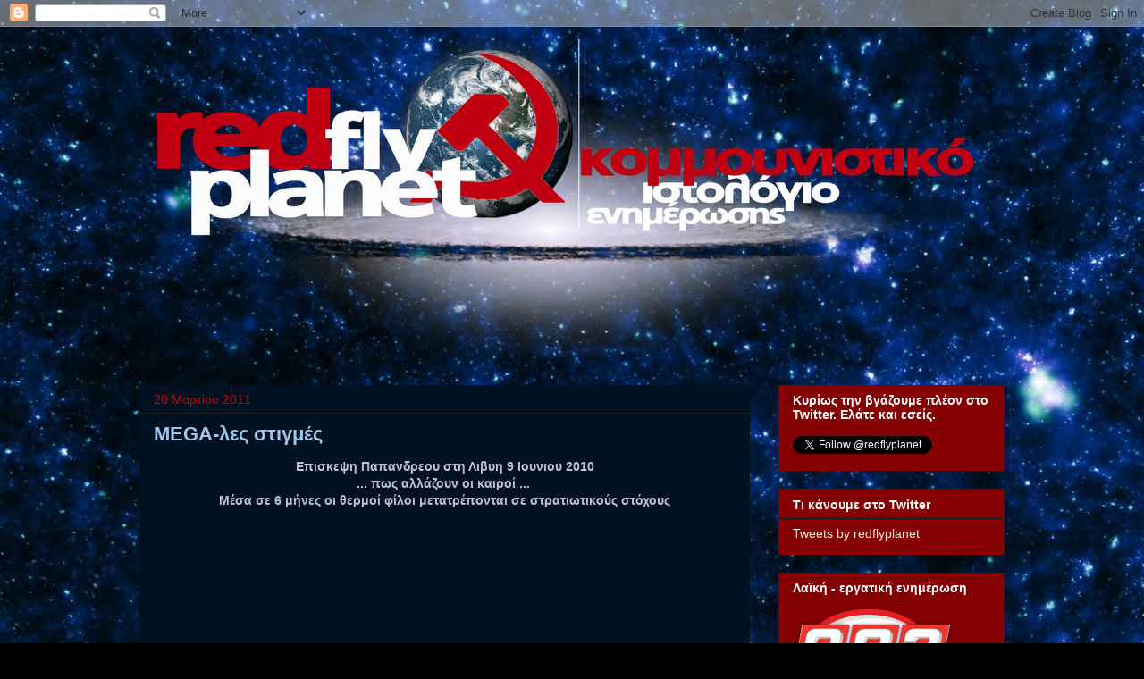

--- FILE ---
content_type: text/html; charset=UTF-8
request_url: https://redflyplanet.blogspot.com/2011/03/mega.html
body_size: 32923
content:
<!DOCTYPE html>
<html class='v2' dir='ltr' xmlns='http://www.w3.org/1999/xhtml' xmlns:b='http://www.google.com/2005/gml/b' xmlns:data='http://www.google.com/2005/gml/data' xmlns:expr='http://www.google.com/2005/gml/expr'>
<head>
<link href='https://www.blogger.com/static/v1/widgets/335934321-css_bundle_v2.css' rel='stylesheet' type='text/css'/>
<meta content='IE=EmulateIE7' http-equiv='X-UA-Compatible'/>
<meta content='width=1100' name='viewport'/>
<meta content='text/html; charset=UTF-8' http-equiv='Content-Type'/>
<meta content='blogger' name='generator'/>
<link href='https://redflyplanet.blogspot.com/favicon.ico' rel='icon' type='image/x-icon'/>
<link href='http://redflyplanet.blogspot.com/2011/03/mega.html' rel='canonical'/>
<link rel="alternate" type="application/atom+xml" title="Redfly Planet - Atom" href="https://redflyplanet.blogspot.com/feeds/posts/default" />
<link rel="alternate" type="application/rss+xml" title="Redfly Planet - RSS" href="https://redflyplanet.blogspot.com/feeds/posts/default?alt=rss" />
<link rel="service.post" type="application/atom+xml" title="Redfly Planet - Atom" href="https://www.blogger.com/feeds/8302382524231005801/posts/default" />

<link rel="alternate" type="application/atom+xml" title="Redfly Planet - Atom" href="https://redflyplanet.blogspot.com/feeds/7572160228747888964/comments/default" />
<!--Can't find substitution for tag [blog.ieCssRetrofitLinks]-->
<link href='https://i.ytimg.com/vi/mHXqSe0hVWA/hqdefault.jpg' rel='image_src'/>
<meta content='http://redflyplanet.blogspot.com/2011/03/mega.html' property='og:url'/>
<meta content='MEGA-λες στιγμές' property='og:title'/>
<meta content='Επισκεψη Παπανδρεου στη Λιβυη 9 Ιουνιου 2010 ... πως αλλάζουν οι καιροί ...  Μέσα σε 6 μήνες οι θερμοί φίλοι μετατρέπονται σε στρατιωτικούς ...' property='og:description'/>
<meta content='https://lh3.googleusercontent.com/blogger_img_proxy/AEn0k_v28oSNiUQ82yyZi8AbGh3_TAjjqzPIqBgP3yHjCeR2gmTwp3P1mi_VWMM5gXx3geKG3BXZhYWYvi8qdFTGbBfHomckUJ-SeIzvqsDAtn16_KzohA=w1200-h630-n-k-no-nu' property='og:image'/>
<script type='text/javascript'>
var str= window.location.href.toString();
if ((str.indexOf('.com/'))=='-1') {
var str1=str.substring(str.lastIndexOf(".blogspot."));
if (str1.indexOf('/')=='-1') {
var str2=str1;
}
else {
var str2=str1.substring(0,str1.indexOf('/')+1);
}
window.location.href =window.location.href.toString().replace(str2,'.blogspot.com/ncr/');
}
</script>
<title>Redfly Planet: MEGA-λες στιγμές</title>
<style id='page-skin-1' type='text/css'><!--
/*
-----------------------------------------------
Blogger Template Style
Name:     Awesome Inc.
Designer: Tina Chen
URL:      tinachen.org
----------------------------------------------- */
/* Content
----------------------------------------------- */
body {
font: normal normal 14px Arial, Tahoma, Helvetica, FreeSans, sans-serif;
color: #c1c1d4;
background: #000000 url(//3.bp.blogspot.com/-HMguiHN88kU/T-xeIeQPFCI/AAAAAAAAACI/_774vFDN348/s0/space.jpg) repeat scroll top left;
}
html body .content-outer {
min-width: 0;
max-width: 100%;
width: 100%;
}
a:link {
text-decoration: none;
color: #cc0000;
}
a:visited {
text-decoration: none;
color: #cc0000;
}
a:hover {
text-decoration: underline;
color: #f1c232;
}
.body-fauxcolumn-outer .cap-top {
position: absolute;
z-index: 1;
height: 276px;
width: 100%;
background: transparent none repeat-x scroll top left;
_background-image: none;
}
/* Columns
----------------------------------------------- */
.content-inner {
padding: 0;
}
.header-inner .section {
margin: 0 16px;
}
.tabs-inner .section {
margin: 0 16px;
}
.main-inner {
padding-top: 30px;
}
.main-inner .column-center-inner,
.main-inner .column-left-inner,
.main-inner .column-right-inner {
padding: 0 5px;
}
*+html body .main-inner .column-center-inner {
margin-top: -30px;
}
#layout .main-inner .column-center-inner {
margin-top: 0;
}
/* Header
----------------------------------------------- */
.header-outer {
margin: 0 0 0 0;
background: transparent none repeat scroll 0 0;
}
.Header h1 {
font: normal bold 40px Arial, Tahoma, Helvetica, FreeSans, sans-serif;
color: #ffffff;
text-shadow: 0 0 -1px #000000;
}
.Header h1 a {
color: #ffffff;
}
.Header .description {
font: normal normal 14px Arial, Tahoma, Helvetica, FreeSans, sans-serif;
color: #ffffff;
}
.header-inner .Header .titlewrapper,
.header-inner .Header .descriptionwrapper {
padding-left: 0;
padding-right: 0;
margin-bottom: 0;
}
.header-inner .Header .titlewrapper {
padding-top: 22px;
}
/* Tabs
----------------------------------------------- */
.tabs-outer {
overflow: hidden;
position: relative;
background: #141414 none repeat scroll 0 0;
}
#layout .tabs-outer {
overflow: visible;
}
.tabs-cap-top, .tabs-cap-bottom {
position: absolute;
width: 100%;
border-top: 1px solid #222222;
}
.tabs-cap-bottom {
bottom: 0;
}
.tabs-inner .widget li a {
display: inline-block;
margin: 0;
padding: .6em 1.5em;
font: normal bold 14px Arial, Tahoma, Helvetica, FreeSans, sans-serif;
color: #ffffff;
border-top: 1px solid #222222;
border-bottom: 1px solid #222222;
border-left: 1px solid #222222;
height: 16px;
line-height: 16px;
}
.tabs-inner .widget li:last-child a {
border-right: 1px solid #222222;
}
.tabs-inner .widget li.selected a, .tabs-inner .widget li a:hover {
background: #444444 none repeat-x scroll 0 -100px;
color: #ffffff;
}
/* Headings
----------------------------------------------- */
h2 {
font: normal bold 14px Arial, Tahoma, Helvetica, FreeSans, sans-serif;
color: #ffffff;
}
/* Widgets
----------------------------------------------- */
.main-inner .section {
margin: 0 27px;
padding: 0;
}
.main-inner .column-left-outer,
.main-inner .column-right-outer {
margin-top: 0;
}
#layout .main-inner .column-left-outer,
#layout .main-inner .column-right-outer {
margin-top: 0;
}
.main-inner .column-left-inner,
.main-inner .column-right-inner {
background: transparent none repeat 0 0;
-moz-box-shadow: 0 0 0 rgba(0, 0, 0, .2);
-webkit-box-shadow: 0 0 0 rgba(0, 0, 0, .2);
-goog-ms-box-shadow: 0 0 0 rgba(0, 0, 0, .2);
box-shadow: 0 0 0 rgba(0, 0, 0, .2);
-moz-border-radius: 0;
-webkit-border-radius: 0;
-goog-ms-border-radius: 0;
border-radius: 0;
}
#layout .main-inner .column-left-inner,
#layout .main-inner .column-right-inner {
margin-top: 0;
}
.sidebar .widget {
font: normal normal 14px Arial, Tahoma, Helvetica, FreeSans, sans-serif;
color: #ffffff;
}
.sidebar .widget a:link {
color: #fff2cc;
}
.sidebar .widget a:visited {
color: #888888;
}
.sidebar .widget a:hover {
color: #f1c232;
}
.sidebar .widget h2 {
text-shadow: 0 0 -1px #000000;
}
.main-inner .widget {
background-color: #850000;
border: 1px solid transparent;
padding: 0 15px 15px;
margin: 20px -16px;
-moz-box-shadow: 0 0 0 rgba(0, 0, 0, .2);
-webkit-box-shadow: 0 0 0 rgba(0, 0, 0, .2);
-goog-ms-box-shadow: 0 0 0 rgba(0, 0, 0, .2);
box-shadow: 0 0 0 rgba(0, 0, 0, .2);
-moz-border-radius: 0;
-webkit-border-radius: 0;
-goog-ms-border-radius: 0;
border-radius: 0;
}
.main-inner .widget h2 {
margin: 0 -15px;
padding: .6em 15px .5em;
border-bottom: 1px solid #1d1d1d;
}
.footer-inner .widget h2 {
padding: 0 0 .4em;
border-bottom: 1px solid #1d1d1d;
}
.main-inner .widget h2 + div, .footer-inner .widget h2 + div {
border-top: 1px solid transparent;
padding-top: 8px;
}
.main-inner .widget .widget-content {
margin: 0 -15px;
padding: 7px 15px 0;
}
.main-inner .widget ul, .main-inner .widget #ArchiveList ul.flat {
margin: -8px -15px 0;
padding: 0;
list-style: none;
}
.main-inner .widget #ArchiveList {
margin: -8px 0 0;
}
.main-inner .widget ul li, .main-inner .widget #ArchiveList ul.flat li {
padding: .5em 15px;
text-indent: 0;
color: #aeada9;
border-top: 1px solid transparent;
border-bottom: 1px solid #1d1d1d;
}
.main-inner .widget #ArchiveList ul li {
padding-top: .25em;
padding-bottom: .25em;
}
.main-inner .widget ul li:first-child, .main-inner .widget #ArchiveList ul.flat li:first-child {
border-top: none;
}
.main-inner .widget ul li:last-child, .main-inner .widget #ArchiveList ul.flat li:last-child {
border-bottom: none;
}
.post-body {
position: relative;
}
.main-inner .widget .post-body ul {
padding: 0 2.5em;
margin: .5em 0;
list-style: disc;
}
.main-inner .widget .post-body ul li {
padding: 0.25em 0;
margin-bottom: .25em;
color: #c1c1d4;
border: none;
}
.footer-inner .widget ul {
padding: 0;
list-style: none;
}
.widget .zippy {
color: #aeada9;
}
/* Posts
----------------------------------------------- */
body .main-inner .Blog {
padding: 0;
margin-bottom: 1em;
background-color: transparent;
border: none;
-moz-box-shadow: 0 0 0 rgba(0, 0, 0, 0);
-webkit-box-shadow: 0 0 0 rgba(0, 0, 0, 0);
-goog-ms-box-shadow: 0 0 0 rgba(0, 0, 0, 0);
box-shadow: 0 0 0 rgba(0, 0, 0, 0);
}
.main-inner .section:last-child .Blog:last-child {
padding: 0;
margin-bottom: 1em;
}
.main-inner .widget h2.date-header {
margin: 0 -15px 1px;
padding: 0 0 0 0;
font: normal normal 14px Arial, Tahoma, Helvetica, FreeSans, sans-serif;
color: #cc0000;
background: transparent none no-repeat scroll top left;
border-top: 0 solid #222222;
border-bottom: 1px solid #1d1d1d;
-moz-border-radius-topleft: 0;
-moz-border-radius-topright: 0;
-webkit-border-top-left-radius: 0;
-webkit-border-top-right-radius: 0;
border-top-left-radius: 0;
border-top-right-radius: 0;
position: static;
bottom: 100%;
right: 15px;
text-shadow: 0 0 -1px #000000;
}
.main-inner .widget h2.date-header span {
font: normal normal 14px Arial, Tahoma, Helvetica, FreeSans, sans-serif;
display: block;
padding: .5em 15px;
border-left: 0 solid #222222;
border-right: 0 solid #222222;
}
.date-outer {
position: relative;
margin: 30px 0 20px;
padding: 0 15px;
background-color: #001122;
border: 1px solid transparent;
-moz-box-shadow: 0 0 0 rgba(0, 0, 0, .2);
-webkit-box-shadow: 0 0 0 rgba(0, 0, 0, .2);
-goog-ms-box-shadow: 0 0 0 rgba(0, 0, 0, .2);
box-shadow: 0 0 0 rgba(0, 0, 0, .2);
-moz-border-radius: 0;
-webkit-border-radius: 0;
-goog-ms-border-radius: 0;
border-radius: 0;
}
.date-outer:first-child {
margin-top: 0;
}
.date-outer:last-child {
margin-bottom: 20px;
-moz-border-radius-bottomleft: 0;
-moz-border-radius-bottomright: 0;
-webkit-border-bottom-left-radius: 0;
-webkit-border-bottom-right-radius: 0;
-goog-ms-border-bottom-left-radius: 0;
-goog-ms-border-bottom-right-radius: 0;
border-bottom-left-radius: 0;
border-bottom-right-radius: 0;
}
.date-posts {
margin: 0 -15px;
padding: 0 15px;
clear: both;
}
.post-outer, .inline-ad {
border-top: 1px solid #222222;
margin: 0 -15px;
padding: 15px 15px;
}
.post-outer {
padding-bottom: 10px;
}
.post-outer:first-child {
padding-top: 0;
border-top: none;
}
.post-outer:last-child, .inline-ad:last-child {
border-bottom: none;
}
.post-body {
position: relative;
}
.post-body img {
padding: 8px;
background: transparent;
border: 1px solid transparent;
-moz-box-shadow: 0 0 0 rgba(0, 0, 0, .2);
-webkit-box-shadow: 0 0 0 rgba(0, 0, 0, .2);
box-shadow: 0 0 0 rgba(0, 0, 0, .2);
-moz-border-radius: 0;
-webkit-border-radius: 0;
border-radius: 0;
}
h3.post-title, h4 {
font: normal bold 22px Arial, Tahoma, Helvetica, FreeSans, sans-serif;
color: #9fc5e8;
}
h3.post-title a {
font: normal bold 22px Arial, Tahoma, Helvetica, FreeSans, sans-serif;
color: #9fc5e8;
}
h3.post-title a:hover {
color: #f1c232;
text-decoration: underline;
}
.post-header {
margin: 0 0 1em;
}
.post-body {
line-height: 1.4;
}
.post-outer h2 {
color: #c1c1d4;
}
.post-footer {
margin: 1.5em 0 0;
}
#blog-pager {
padding: 15px;
font-size: 120%;
background-color: #001326;
border: 1px solid transparent;
-moz-box-shadow: 0 0 0 rgba(0, 0, 0, .2);
-webkit-box-shadow: 0 0 0 rgba(0, 0, 0, .2);
-goog-ms-box-shadow: 0 0 0 rgba(0, 0, 0, .2);
box-shadow: 0 0 0 rgba(0, 0, 0, .2);
-moz-border-radius: 0;
-webkit-border-radius: 0;
-goog-ms-border-radius: 0;
border-radius: 0;
-moz-border-radius-topleft: 0;
-moz-border-radius-topright: 0;
-webkit-border-top-left-radius: 0;
-webkit-border-top-right-radius: 0;
-goog-ms-border-top-left-radius: 0;
-goog-ms-border-top-right-radius: 0;
border-top-left-radius: 0;
border-top-right-radius-topright: 0;
margin-top: 1em;
}
.blog-feeds, .post-feeds {
margin: 1em 0;
text-align: center;
color: #ffffff;
}
.blog-feeds a, .post-feeds a {
color: #888888;
}
.blog-feeds a:visited, .post-feeds a:visited {
color: #444444;
}
.blog-feeds a:hover, .post-feeds a:hover {
color: #cccccc;
}
.post-outer .comments {
margin-top: 2em;
}
/* Comments
----------------------------------------------- */
.comments .comments-content .icon.blog-author {
background-repeat: no-repeat;
background-image: url([data-uri]);
}
.comments .comments-content .loadmore a {
border-top: 1px solid #222222;
border-bottom: 1px solid #222222;
}
.comments .continue {
border-top: 2px solid #222222;
}
/* Footer
----------------------------------------------- */
.footer-outer {
margin: -0 0 -1px;
padding: 0 0 0;
color: #ffffff;
overflow: hidden;
}
.footer-fauxborder-left {
border-top: 1px solid transparent;
background: transparent none repeat scroll 0 0;
-moz-box-shadow: 0 0 0 rgba(0, 0, 0, .2);
-webkit-box-shadow: 0 0 0 rgba(0, 0, 0, .2);
-goog-ms-box-shadow: 0 0 0 rgba(0, 0, 0, .2);
box-shadow: 0 0 0 rgba(0, 0, 0, .2);
margin: 0 -0;
}
/* Mobile
----------------------------------------------- */
body.mobile {
background-size: auto;
}
.mobile .body-fauxcolumn-outer {
background: transparent none repeat scroll top left;
}
*+html body.mobile .main-inner .column-center-inner {
margin-top: 0;
}
.mobile .main-inner .widget {
padding: 0 0 15px;
}
.mobile .main-inner .widget h2 + div,
.mobile .footer-inner .widget h2 + div {
border-top: none;
padding-top: 0;
}
.mobile .footer-inner .widget h2 {
padding: 0.5em 0;
border-bottom: none;
}
.mobile .main-inner .widget .widget-content {
margin: 0;
padding: 7px 0 0;
}
.mobile .main-inner .widget ul,
.mobile .main-inner .widget #ArchiveList ul.flat {
margin: 0 -15px 0;
}
.mobile .main-inner .widget h2.date-header {
right: 0;
}
.mobile .date-header span {
padding: 0.4em 0;
}
.mobile .date-outer:first-child {
margin-bottom: 0;
border: 1px solid transparent;
-moz-border-radius-topleft: 0;
-moz-border-radius-topright: 0;
-webkit-border-top-left-radius: 0;
-webkit-border-top-right-radius: 0;
-goog-ms-border-top-left-radius: 0;
-goog-ms-border-top-right-radius: 0;
border-top-left-radius: 0;
border-top-right-radius: 0;
}
.mobile .date-outer {
border-color: transparent;
border-width: 0 1px 1px;
}
.mobile .date-outer:last-child {
margin-bottom: 0;
}
.mobile .main-inner {
padding: 0;
}
.mobile .header-inner .section {
margin: 0;
}
.mobile .post-outer, .mobile .inline-ad {
padding: 5px 0;
}
.mobile .tabs-inner .section {
margin: 0 10px;
}
.mobile .main-inner .widget h2 {
margin: 0;
padding: 0;
}
.mobile .main-inner .widget h2.date-header span {
padding: 0;
}
.mobile .main-inner .widget .widget-content {
margin: 0;
padding: 7px 0 0;
}
.mobile #blog-pager {
border: 1px solid transparent;
background: transparent none repeat scroll 0 0;
}
.mobile .main-inner .column-left-inner,
.mobile .main-inner .column-right-inner {
background: transparent none repeat 0 0;
-moz-box-shadow: none;
-webkit-box-shadow: none;
-goog-ms-box-shadow: none;
box-shadow: none;
}
.mobile .date-posts {
margin: 0;
padding: 0;
}
.mobile .footer-fauxborder-left {
margin: 0;
border-top: inherit;
}
.mobile .main-inner .section:last-child .Blog:last-child {
margin-bottom: 0;
}
.mobile-index-contents {
color: #c1c1d4;
}
.mobile .mobile-link-button {
background: #cc0000 none repeat scroll 0 0;
}
.mobile-link-button a:link, .mobile-link-button a:visited {
color: #ffffff;
}
.mobile .tabs-inner .PageList .widget-content {
background: transparent;
border-top: 1px solid;
border-color: #222222;
color: #ffffff;
}
.mobile .tabs-inner .PageList .widget-content .pagelist-arrow {
border-left: 1px solid #222222;
}

--></style>
<style id='template-skin-1' type='text/css'><!--
body {
min-width: 1000px;
}
.content-outer, .content-fauxcolumn-outer, .region-inner {
min-width: 1000px;
max-width: 1000px;
_width: 1000px;
}
.main-inner .columns {
padding-left: 0px;
padding-right: 285px;
}
.main-inner .fauxcolumn-center-outer {
left: 0px;
right: 285px;
/* IE6 does not respect left and right together */
_width: expression(this.parentNode.offsetWidth -
parseInt("0px") -
parseInt("285px") + 'px');
}
.main-inner .fauxcolumn-left-outer {
width: 0px;
}
.main-inner .fauxcolumn-right-outer {
width: 285px;
}
.main-inner .column-left-outer {
width: 0px;
right: 100%;
margin-left: -0px;
}
.main-inner .column-right-outer {
width: 285px;
margin-right: -285px;
}
#layout {
min-width: 0;
}
#layout .content-outer {
min-width: 0;
width: 800px;
}
#layout .region-inner {
min-width: 0;
width: auto;
}
--></style>
<link href='https://www.blogger.com/dyn-css/authorization.css?targetBlogID=8302382524231005801&amp;zx=b139f6dc-ecd7-4253-bfad-d32d455724b1' media='none' onload='if(media!=&#39;all&#39;)media=&#39;all&#39;' rel='stylesheet'/><noscript><link href='https://www.blogger.com/dyn-css/authorization.css?targetBlogID=8302382524231005801&amp;zx=b139f6dc-ecd7-4253-bfad-d32d455724b1' rel='stylesheet'/></noscript>
<meta name='google-adsense-platform-account' content='ca-host-pub-1556223355139109'/>
<meta name='google-adsense-platform-domain' content='blogspot.com'/>

</head>
<body class='loading variant-dark'>
<div class='navbar section' id='navbar'><div class='widget Navbar' data-version='1' id='Navbar1'><script type="text/javascript">
    function setAttributeOnload(object, attribute, val) {
      if(window.addEventListener) {
        window.addEventListener('load',
          function(){ object[attribute] = val; }, false);
      } else {
        window.attachEvent('onload', function(){ object[attribute] = val; });
      }
    }
  </script>
<div id="navbar-iframe-container"></div>
<script type="text/javascript" src="https://apis.google.com/js/platform.js"></script>
<script type="text/javascript">
      gapi.load("gapi.iframes:gapi.iframes.style.bubble", function() {
        if (gapi.iframes && gapi.iframes.getContext) {
          gapi.iframes.getContext().openChild({
              url: 'https://www.blogger.com/navbar/8302382524231005801?po\x3d7572160228747888964\x26origin\x3dhttps://redflyplanet.blogspot.com',
              where: document.getElementById("navbar-iframe-container"),
              id: "navbar-iframe"
          });
        }
      });
    </script><script type="text/javascript">
(function() {
var script = document.createElement('script');
script.type = 'text/javascript';
script.src = '//pagead2.googlesyndication.com/pagead/js/google_top_exp.js';
var head = document.getElementsByTagName('head')[0];
if (head) {
head.appendChild(script);
}})();
</script>
</div></div>
<div class='body-fauxcolumns'>
<div class='fauxcolumn-outer body-fauxcolumn-outer'>
<div class='cap-top'>
<div class='cap-left'></div>
<div class='cap-right'></div>
</div>
<div class='fauxborder-left'>
<div class='fauxborder-right'></div>
<div class='fauxcolumn-inner'>
</div>
</div>
<div class='cap-bottom'>
<div class='cap-left'></div>
<div class='cap-right'></div>
</div>
</div>
</div>
<div class='content'>
<div class='content-fauxcolumns'>
<div class='fauxcolumn-outer content-fauxcolumn-outer'>
<div class='cap-top'>
<div class='cap-left'></div>
<div class='cap-right'></div>
</div>
<div class='fauxborder-left'>
<div class='fauxborder-right'></div>
<div class='fauxcolumn-inner'>
</div>
</div>
<div class='cap-bottom'>
<div class='cap-left'></div>
<div class='cap-right'></div>
</div>
</div>
</div>
<div class='content-outer'>
<div class='content-cap-top cap-top'>
<div class='cap-left'></div>
<div class='cap-right'></div>
</div>
<div class='fauxborder-left content-fauxborder-left'>
<div class='fauxborder-right content-fauxborder-right'></div>
<div class='content-inner'>
<header>
<div class='header-outer'>
<div class='header-cap-top cap-top'>
<div class='cap-left'></div>
<div class='cap-right'></div>
</div>
<div class='fauxborder-left header-fauxborder-left'>
<div class='fauxborder-right header-fauxborder-right'></div>
<div class='region-inner header-inner'>
<div class='header section' id='header'><div class='widget Header' data-version='1' id='Header1'>
<div id='header-inner'>
<a href='https://redflyplanet.blogspot.com/' style='display: block'>
<img alt='Redfly Planet' height='371px; ' id='Header1_headerimg' src='https://blogger.googleusercontent.com/img/b/R29vZ2xl/AVvXsEhrlOWRh9zMxE9NWAkWqE8h1qDFfdxX5HChjY_TwoJd8kzzGnBeq_wP7c6W5259hgbTIkJUUBKBLnv6h10-5mdFZOSgeIxflHQg117i0im_EB5XNsZzbUjgel5519FpapqnsTJ301wMwLjM/s1600/redfly_new3.png' style='display: block' width='968px; '/>
</a>
</div>
</div></div>
</div>
</div>
<div class='header-cap-bottom cap-bottom'>
<div class='cap-left'></div>
<div class='cap-right'></div>
</div>
</div>
</header>
<div class='tabs-outer'>
<div class='tabs-cap-top cap-top'>
<div class='cap-left'></div>
<div class='cap-right'></div>
</div>
<div class='fauxborder-left tabs-fauxborder-left'>
<div class='fauxborder-right tabs-fauxborder-right'></div>
<div class='region-inner tabs-inner'>
<div class='tabs no-items section' id='crosscol'></div>
<div class='tabs no-items section' id='crosscol-overflow'></div>
</div>
</div>
<div class='tabs-cap-bottom cap-bottom'>
<div class='cap-left'></div>
<div class='cap-right'></div>
</div>
</div>
<div class='main-outer'>
<div class='main-cap-top cap-top'>
<div class='cap-left'></div>
<div class='cap-right'></div>
</div>
<div class='fauxborder-left main-fauxborder-left'>
<div class='fauxborder-right main-fauxborder-right'></div>
<div class='region-inner main-inner'>
<div class='columns fauxcolumns'>
<div class='fauxcolumn-outer fauxcolumn-center-outer'>
<div class='cap-top'>
<div class='cap-left'></div>
<div class='cap-right'></div>
</div>
<div class='fauxborder-left'>
<div class='fauxborder-right'></div>
<div class='fauxcolumn-inner'>
</div>
</div>
<div class='cap-bottom'>
<div class='cap-left'></div>
<div class='cap-right'></div>
</div>
</div>
<div class='fauxcolumn-outer fauxcolumn-left-outer'>
<div class='cap-top'>
<div class='cap-left'></div>
<div class='cap-right'></div>
</div>
<div class='fauxborder-left'>
<div class='fauxborder-right'></div>
<div class='fauxcolumn-inner'>
</div>
</div>
<div class='cap-bottom'>
<div class='cap-left'></div>
<div class='cap-right'></div>
</div>
</div>
<div class='fauxcolumn-outer fauxcolumn-right-outer'>
<div class='cap-top'>
<div class='cap-left'></div>
<div class='cap-right'></div>
</div>
<div class='fauxborder-left'>
<div class='fauxborder-right'></div>
<div class='fauxcolumn-inner'>
</div>
</div>
<div class='cap-bottom'>
<div class='cap-left'></div>
<div class='cap-right'></div>
</div>
</div>
<!-- corrects IE6 width calculation -->
<div class='columns-inner'>
<div class='column-center-outer'>
<div class='column-center-inner'>
<div class='main section' id='main'><div class='widget Blog' data-version='1' id='Blog1'>
<div class='blog-posts hfeed'>

          <div class="date-outer">
        
<h2 class='date-header'><span>20 Μαρτίου 2011</span></h2>

          <div class="date-posts">
        
<div class='post-outer'>
<div class='post hentry' itemscope='itemscope' itemtype='http://schema.org/BlogPosting'>
<a name='7572160228747888964'></a>
<h3 class='post-title entry-title' itemprop='name'>
MEGA-λες στιγμές
</h3>
<div class='post-header'>
<div class='post-header-line-1'></div>
</div>
<div class='post-body entry-content' id='post-body-7572160228747888964' itemprop='articleBody'>
<div dir="ltr" style="text-align: left;" trbidi="on"><div style="text-align: center;"><b>Επισκεψη Παπανδρεου στη Λιβυη 9 Ιουνιου 2010</b></div><div style="text-align: center;"><b>... πως αλλάζουν οι καιροί ...&nbsp;</b></div><div style="text-align: center;"><b>Μέσα σε 6 μήνες οι θερμοί φίλοι μετατρέπονται σε στρατιωτικούς στόχους </b></div><div style="text-align: center;"><b><br />
</b></div><div style="text-align: center;"><iframe allowfullscreen="" frameborder="0" height="435" src="//www.youtube.com/embed/mHXqSe0hVWA" title="YouTube video player" width="540"></iframe></div></div>
<div style='clear: both;'></div>
</div>
<div class='post-footer'>
<div class='post-footer-line post-footer-line-1'><span class='post-author vcard'>
Κόκκινη προπαγάνδα εκτοξεύθηκε από
<span class='fn'>
<a href='https://www.blogger.com/profile/00505878414093548910' itemprop='author' rel='author' title='author profile'>
Redfly
</a>
</span>
</span>
<span class='post-timestamp'>
στις
<a class='timestamp-link' href='https://redflyplanet.blogspot.com/2011/03/mega.html' itemprop='url' rel='bookmark' title='permanent link'><abbr class='published' itemprop='datePublished' title='2011-03-20T13:01:00+02:00'>13:01</abbr></a>
</span>
<span class='post-icons'>
<span class='item-action'>
<a href='https://www.blogger.com/email-post/8302382524231005801/7572160228747888964' title='Αποστολή ανάρτησης'>
<img alt="" class="icon-action" height="13" src="//img1.blogblog.com/img/icon18_email.gif" width="18">
</a>
</span>
<span class='item-control blog-admin pid-1745829667'>
<a href='https://www.blogger.com/post-edit.g?blogID=8302382524231005801&postID=7572160228747888964&from=pencil' title='Επεξεργασία ανάρτησης'>
<img alt='' class='icon-action' height='18' src='https://resources.blogblog.com/img/icon18_edit_allbkg.gif' width='18'/>
</a>
</span>
</span>
</div>
<div class='post-footer-line post-footer-line-2'><div class='post-share-buttons goog-inline-block'>
<a class='goog-inline-block share-button sb-email' href='https://www.blogger.com/share-post.g?blogID=8302382524231005801&postID=7572160228747888964&target=email' target='_blank' title='Αποστολή με μήνυμα ηλεκτρονικού ταχυδρομείου
'><span class='share-button-link-text'>Αποστολή με μήνυμα ηλεκτρονικού ταχυδρομείου
</span></a><a class='goog-inline-block share-button sb-blog' href='https://www.blogger.com/share-post.g?blogID=8302382524231005801&postID=7572160228747888964&target=blog' onclick='window.open(this.href, "_blank", "height=270,width=475"); return false;' target='_blank' title='BlogThis!'><span class='share-button-link-text'>BlogThis!</span></a><a class='goog-inline-block share-button sb-twitter' href='https://www.blogger.com/share-post.g?blogID=8302382524231005801&postID=7572160228747888964&target=twitter' target='_blank' title='Κοινοποίηση στο X'><span class='share-button-link-text'>Κοινοποίηση στο X</span></a><a class='goog-inline-block share-button sb-facebook' href='https://www.blogger.com/share-post.g?blogID=8302382524231005801&postID=7572160228747888964&target=facebook' onclick='window.open(this.href, "_blank", "height=430,width=640"); return false;' target='_blank' title='Μοιραστείτε το στο Facebook'><span class='share-button-link-text'>Μοιραστείτε το στο Facebook</span></a><a class='goog-inline-block share-button sb-pinterest' href='https://www.blogger.com/share-post.g?blogID=8302382524231005801&postID=7572160228747888964&target=pinterest' target='_blank' title='Κοινοποίηση στο Pinterest'><span class='share-button-link-text'>Κοινοποίηση στο Pinterest</span></a>
</div>
<span class='post-comment-link'>
</span>
</div>
<div class='post-footer-line post-footer-line-3'></div>
</div>
</div>
<div class='comments' id='comments'>
<a name='comments'></a>
<h4>Δεν υπάρχουν σχόλια:</h4>
<div id='Blog1_comments-block-wrapper'>
<dl class='avatar-comment-indent' id='comments-block'>
</dl>
</div>
<p class='comment-footer'>
<div class='comment-form'>
<a name='comment-form'></a>
<h4 id='comment-post-message'>Δημοσίευση σχολίου</h4>
<p>ΚΑΝΟΝΕΣ ΣΧΟΛΙΑΣΜΟΥ<br /><br />Είμαστε ανοιχτοί σε όλα τα σχόλια που προσπαθούν να προσθέσουν κάτι στην πολιτική συζήτηση. <br /><br />Σχόλια :<br />Α) με υβριστικό περιεχόμενο ή εμφανώς ερειστική διάθεση<br />Β) εκτός θέματος ανάρτησης<br />Γ) με ασυνόδευτα link (spamming)<br />Δ) χωρίς τουλάχιστον ένα διακριτό ψευδώνυμο<br />Ε) που δεν σέβονται την ταυτότητα και τον ιδεολογικό προσανατολισμό του blog<br /><br />ΘΑ ΔΙΑΓΡΑΦΟΝΤΑΙ.<br /><br />Παρακαλείστε να γράφετε τα σχόλια σας στα Ελληνικά</p>
<p>Σημείωση: Μόνο ένα μέλος αυτού του ιστολογίου μπορεί να αναρτήσει σχόλιο.</p>
<a href='https://www.blogger.com/comment/frame/8302382524231005801?po=7572160228747888964&hl=el&saa=85391&origin=https://redflyplanet.blogspot.com' id='comment-editor-src'></a>
<iframe allowtransparency='true' class='blogger-iframe-colorize blogger-comment-from-post' frameborder='0' height='410px' id='comment-editor' name='comment-editor' src='' width='100%'></iframe>
<script src='https://www.blogger.com/static/v1/jsbin/1345082660-comment_from_post_iframe.js' type='text/javascript'></script>
<script type='text/javascript'>
      BLOG_CMT_createIframe('https://www.blogger.com/rpc_relay.html');
    </script>
</div>
</p>
</div>
</div>

        </div></div>
      
</div>
<div class='blog-pager' id='blog-pager'>
<span id='blog-pager-newer-link'>
<a class='blog-pager-newer-link' href='https://redflyplanet.blogspot.com/2011/03/1800.html' id='Blog1_blog-pager-newer-link' title='Νεότερη ανάρτηση'>Νεότερη ανάρτηση</a>
</span>
<span id='blog-pager-older-link'>
<a class='blog-pager-older-link' href='https://redflyplanet.blogspot.com/2011/03/jama-hammami.html' id='Blog1_blog-pager-older-link' title='Παλαιότερη Ανάρτηση'>Παλαιότερη Ανάρτηση</a>
</span>
<a class='home-link' href='https://redflyplanet.blogspot.com/'>Αρχική σελίδα</a>
</div>
<div class='clear'></div>
<div class='post-feeds'>
<div class='feed-links'>
Εγγραφή σε:
<a class='feed-link' href='https://redflyplanet.blogspot.com/feeds/7572160228747888964/comments/default' target='_blank' type='application/atom+xml'>Σχόλια ανάρτησης (Atom)</a>
</div>
</div>
</div></div>
</div>
</div>
<div class='column-left-outer'>
<div class='column-left-inner'>
<aside>
</aside>
</div>
</div>
<div class='column-right-outer'>
<div class='column-right-inner'>
<aside>
<div class='sidebar section' id='sidebar-right-1'><div class='widget HTML' data-version='1' id='HTML2'>
<h2 class='title'>Κυρίως την βγάζουμε πλέον στο Twitter. Ελάτε και εσείς.</h2>
<div class='widget-content'>
<!-- Twitter follow button start -->
<a href="http://twitter.com/redflyplanet" class="twitter-follow-button">Follow @redflyplanet</a>
<script>!function(d,s,id){var js,fjs=d.getElementsByTagName(s)[0];if(!d.getElementById(id)){js=d.createElement(s);js.id=id;js.src="//platform.twitter.com/widgets.js";fjs.parentNode.insertBefore(js,fjs);}}(document,"script","twitter-wjs");</script>
<!-- Twitter follow button end -->
</div>
<div class='clear'></div>
</div><div class='widget HTML' data-version='1' id='HTML3'>
<h2 class='title'>Τι κάνουμε στο Twitter</h2>
<div class='widget-content'>
<a class="twitter-timeline" data-height="1000" href="https://twitter.com/redflyplanet">Tweets by redflyplanet</a> <script async src="//platform.twitter.com/widgets.js" charset="utf-8"></script>
</div>
<div class='clear'></div>
</div><div class='widget Image' data-version='1' id='Image7'>
<h2>Λαϊκή - εργατική ενημέρωση</h2>
<div class='widget-content'>
<a href='http://www.902.gr/'>
<img alt='Λαϊκή - εργατική ενημέρωση' height='96' id='Image7_img' src='https://blogger.googleusercontent.com/img/b/R29vZ2xl/AVvXsEjFdgW46gkroAIa-4IsKym2y8atBrMmk2nd-Pde3H7ZhMUJ8P5zU_94pV06y0rLMEHq3k25iDAJmmvAGIa0CG7PHlTdugeXR9o2VqXCkvLuIiVUMT2ujwVsKVUDLzdHnIczw5Jprau0r3Cr/s1600/logo_0_1.png' width='234'/>
</a>
<br/>
</div>
<div class='clear'></div>
</div><div class='widget Image' data-version='1' id='Image1'>
<h2>902.gr Web Radio</h2>
<div class='widget-content'>
<a href='http://www.902.gr/radio/'>
<img alt='902.gr Web Radio' height='113' id='Image1_img' src='https://blogger.googleusercontent.com/img/b/R29vZ2xl/AVvXsEjkykieVHcl02zbqsH5Ca6dSZ8By-QqTgEhRmuH5iu-faLp1RW5lk66yOjqzXaQ7cYmaL6lUf2yNIvE15nCOn9SGVfy0KjjgVQzUfIECOf0t9-ZSqwMKxJdxKYJn5yynUmBXvrKi_SCl4ZT/s1600/radio-img.jpg' width='133'/>
</a>
<br/>
</div>
<div class='clear'></div>
</div><div class='widget Image' data-version='1' id='Image5'>
<h2>ΠΑΜΕ Web Radio</h2>
<div class='widget-content'>
<a href='http://www.pamehellas.gr/modules/mod_radioplayerjoomla-free/pame_radio.php'>
<img alt='ΠΑΜΕ Web Radio' height='179' id='Image5_img' src='https://blogger.googleusercontent.com/img/b/R29vZ2xl/AVvXsEiYA6rDiYHhwlVJr7M5oJj21Myvro60-6AHqE540tYJVtGvd5Bsw5JnRb9szLGju09Z_GcP6TEBq_JXj_JsScWDBcsIxNZRLFOxIieFT_hqrVCnOvucKSleV5aT7t7mTPE1PrhPPzA0KHa_/s1600/%25CE%25A0%25CE%25B1%25CE%25BC%25CE%25B5+radio.jpg' width='192'/>
</a>
<br/>
</div>
<div class='clear'></div>
</div><div class='widget Image' data-version='1' id='Image2'>
<h2>Συγκέντρωση και συγκεντροποίηση στον κλάδο των Super Markets</h2>
<div class='widget-content'>
<a href='http://www.scribd.com/doc/109080683/%CE%A3%CF%85%CE%B3%CE%BA%CE%AD%CE%BD%CF%84%CF%81%CF%89%CF%83%CE%B7-%CF%83%CF%85%CE%B3%CE%BA%CE%B5%CE%BD%CF%84%CF%81%CE%BF%CF%80%CE%BF%CE%AF%CE%B7%CF%83%CE%B7-%CF%83%CF%84%CE%BF%CE%BD-%CE%BA%CE%BB%CE%AC%CE%B4%CE%BF-%CF%84%CF%89%CE%BD-Super-Markets'>
<img alt='Συγκέντρωση και συγκεντροποίηση στον κλάδο των Super Markets' height='200' id='Image2_img' src='https://blogger.googleusercontent.com/img/b/R29vZ2xl/AVvXsEj2H2e4JZD-NidahmEt1wze5SVpXp_DDeweZtSW4Ru3k1Q_WVJh2aT28-3lAG7UecxNZ4FrrVqfuQeUM_Ib9mVJCPSsA3bmPfb691WWFhMY2MfcVxcoMvg43CVT2qCvRFVRyT9VZkds9ULU/s1600-r/1_11.jpg' width='200'/>
</a>
<br/>
<span class='caption'>Μια έρευνα του Redflyplanet για τον κλάδο των S/M (2012)</span>
</div>
<div class='clear'></div>
</div><div class='widget BlogSearch' data-version='1' id='BlogSearch1'>
<h2 class='title'>Αναζήτηση αυτού του ιστολογίου</h2>
<div class='widget-content'>
<div id='BlogSearch1_form'>
<form action='https://redflyplanet.blogspot.com/search' class='gsc-search-box' target='_top'>
<table cellpadding='0' cellspacing='0' class='gsc-search-box'>
<tbody>
<tr>
<td class='gsc-input'>
<input autocomplete='off' class='gsc-input' name='q' size='10' title='search' type='text' value=''/>
</td>
<td class='gsc-search-button'>
<input class='gsc-search-button' title='search' type='submit' value='Αναζήτηση'/>
</td>
</tr>
</tbody>
</table>
</form>
</div>
</div>
<div class='clear'></div>
</div><div class='widget PageList' data-version='1' id='PageList1'>
<h2>Απολιθωμένες αμπελοφιλοσοφίες στον κόκκινο πλανήτη</h2>
<div class='widget-content'>
<ul>
<li>
<a href='https://redflyplanet.blogspot.com/p/test-test.html'>Αρχείο εκπομπών</a>
</li>
</ul>
<div class='clear'></div>
</div>
</div><div class='widget Text' data-version='1' id='Text1'>
<h2 class='title'>Τι είμαστε, τι κάνουμε και τι ΔΕΝ κάνουμε</h2>
<div class='widget-content'>
<i> -Το παρόν ιστολόγιο υποστηρίζει και προωθεί την κομμουνιστική ιδεολογία, οι συντάκτες του συμφωνούν με τις θέσεις και την πολιτική ανάλυση του Κομμουνιστικού Κόμματος Ελλάδας</i><i>.<br/><br/>- Δεν εκφράζονται επίσημα το ΚΚΕ ή άλλες οργανώσεις που συνδέονται σε οποιοδήποτε βαθμό μ' αυτό και ως εκ τούτου το ΚΚΕ (ή οι φίλιες οργανώσεις) δεν φέρει καμμιά ευθύνη για απόψεις που εκφράζονται εδώ.</i><br/><br/>- Δεν συνιστά καθ' οποιαδήποτε μορφή ή τρόπο, πολιτική ή άλλου είδους και σκοπιμότητας οργάνωση με καθορισμένη συγκρότηση και κανόνες. Πρόκειται για μεμονωμένους χρήστες που συμφωνούν ελεύθερα σε συγκεκριμένους όρους λειτουργίας και διαχείρισης του παρόντος ιστολογίου.<br/><br/>- Δεν ασκείται δημοσιογραφία αλλά εκφράζεται ελεύθερα ή άποψη των συντακτών ή/και διαχειριστών υπό τους όρους λειτουργίας και διαχείρισης.<br/><br/>- Δεν υποστηρίζεται ή χρηματοδοτείται ή συνδέεται με οποιονδήποτε τρόπο επίσημα με πολιτικές, κοινωνικές, συνδικαλιστικές, μη κυβερνητικές ή άλλου είδους οργανώσεις.<div><p></p></div>
</div>
<div class='clear'></div>
</div><div class='widget Profile' data-version='1' id='Profile1'>
<h2>ΠΡΟΠΑΓΑΝΔΙΣΤΕΣ</h2>
<div class='widget-content'>
<ul>
<li><a class='profile-name-link g-profile' href='https://www.blogger.com/profile/03770479249905674144' style='background-image: url(//www.blogger.com/img/logo-16.png);'>Manny Calavera</a></li>
<li><a class='profile-name-link g-profile' href='https://www.blogger.com/profile/13186035082026276667' style='background-image: url(//www.blogger.com/img/logo-16.png);'>Poe</a></li>
<li><a class='profile-name-link g-profile' href='https://www.blogger.com/profile/00505878414093548910' style='background-image: url(//www.blogger.com/img/logo-16.png);'>Redfly</a></li>
<li><a class='profile-name-link g-profile' href='https://www.blogger.com/profile/07066912726859998710' style='background-image: url(//www.blogger.com/img/logo-16.png);'>TRASH</a></li>
<li><a class='profile-name-link g-profile' href='https://www.blogger.com/profile/04630429054780195173' style='background-image: url(//www.blogger.com/img/logo-16.png);'>yiok-yiok</a></li>
</ul>
<div class='clear'></div>
</div>
</div><div class='widget HTML' data-version='1' id='HTML1'>
<h2 class='title'>Statistics</h2>
<div class='widget-content'>
<!-- Histats.com  START  (standard)-->
<script type="text/javascript">document.write(unescape("%3Cscript src=%27http://s10.histats.com/js15.js%27 type=%27text/javascript%27%3E%3C/script%3E"));</script>
<a href="http://www.histats.com" target="_blank" title="website traffic statistics" ><script  type="text/javascript" >
try {Histats.start(1,1346863,4,433,112,75,"00001111");
Histats.track_hits();} catch(err){};
</script></a>
<noscript><a href="http://www.histats.com" target="_blank"><img src="https://lh3.googleusercontent.com/blogger_img_proxy/AEn0k_v5oqg7_hXW2CZbaZ8Md_6QwEF32ku9y8p2gRu7NFRrJWSRXTsSGhsAVURY09-dCoBbcVZtDTLPG8GBnhTRI5zNa_tWSRljkOoWgO_8gmUZ=s0-d" alt="website traffic statistics" border="0"></a></noscript>
<!-- Histats.com  END  -->
</div>
<div class='clear'></div>
</div><div class='widget HTML' data-version='1' id='HTML11'>
<h2 class='title'>Online επισκέπτες</h2>
<div class='widget-content'>
<script type="text/javascript" src="//widgets.amung.us/colored.js"></script><script type="text/javascript">WAU_colored('kxf50a5nu5t5', '000000e3f4fd')</script>
</div>
<div class='clear'></div>
</div><div class='widget BlogList' data-version='1' id='BlogList1'>
<h2 class='title'>RED BLOGS</h2>
<div class='widget-content'>
<div class='blog-list-container' id='BlogList1_container'>
<ul id='BlogList1_blogs'>
<li style='display: block;'>
<div class='blog-icon'>
<img data-lateloadsrc='https://lh3.googleusercontent.com/blogger_img_proxy/AEn0k_vz8FV75jrCu4N_HAibZTfbnUqf-ubBjo0xAn7st9ST37DKqIRzKe6uizM304dFD30XliCd6KkRnkG0ABUamkB_UWGE4_Li28ez9w=s16-w16-h16' height='16' width='16'/>
</div>
<div class='blog-content'>
<div class='blog-title'>
<a href='https://faros.wordpress.com' target='_blank'>
Faros</a>
</div>
<div class='item-content'>
<span class='item-title'>
<a href='https://faros.wordpress.com/2026/01/13/%cf%80%ce%bf%ce%bb%ce%b9%cf%84%ce%b9%ce%ba%ce%bf%ce%b1%ce%b3%cf%81%ce%bf%cf%84%ce%b9%ce%ba%ce%ae-%ce%b1%cf%80%ce%bf%cf%81%ce%af%ce%b1/' target='_blank'>
Πολιτικοαγροτική απορία
</a>
</span>
<div class='item-time'>
Πριν από 6 ώρες
</div>
</div>
</div>
<div style='clear: both;'></div>
</li>
<li style='display: block;'>
<div class='blog-icon'>
<img data-lateloadsrc='https://lh3.googleusercontent.com/blogger_img_proxy/AEn0k_shmcVVO90zdzI8GKdRrvS3umCLeHTx1cjKu7d1JqKvuJwISYhTNoNTN43rK2Enj0Ef1n7NatiUZzBZ7_tPUcVeDnnfilpa=s16-w16-h16' height='16' width='16'/>
</div>
<div class='blog-content'>
<div class='blog-title'>
<a href='https://www.katiousa.gr' target='_blank'>
Κατιούσα</a>
</div>
<div class='item-content'>
<span class='item-title'>
<a href='https://www.katiousa.gr/politismos/theatro/den-diatithetai-pros-antiparochi/' target='_blank'>
Δεν διατίθεται προς Αντιπαροχή!
</a>
</span>
<div class='item-time'>
Πριν από 8 ώρες
</div>
</div>
</div>
<div style='clear: both;'></div>
</li>
<li style='display: block;'>
<div class='blog-icon'>
<img data-lateloadsrc='https://lh3.googleusercontent.com/blogger_img_proxy/AEn0k_v2wNPDc0_4sLnj01WBW-ePQTrFtUQwevcUBPU9ESJXokN55prsAkkgdNfObee7Y5NM9hmqGcG-AZswxjvUARgufdnBcErO6t9qWA=s16-w16-h16' height='16' width='16'/>
</div>
<div class='blog-content'>
<div class='blog-title'>
<a href='https://zbabis.blogspot.com/' target='_blank'>
ΜΠΟΤΙΛΙΑ ΣΤΟΝ ΑΝΕΜΟ</a>
</div>
<div class='item-content'>
<span class='item-title'>
<a href='https://zbabis.blogspot.com/2026/01/Iran-Apeiles-apo-HPA-me-proshima-ta-anthropina-dikaiomata.html' target='_blank'>
Ιράν: Απειλές από ΗΠΑ - Ισραήλ με πρόσχημα τα &#171;ανθρώπινα δικαιώματα&#187;
</a>
</span>
<div class='item-time'>
Πριν από 12 ώρες
</div>
</div>
</div>
<div style='clear: both;'></div>
</li>
<li style='display: block;'>
<div class='blog-icon'>
<img data-lateloadsrc='https://lh3.googleusercontent.com/blogger_img_proxy/AEn0k_vFsbODIXtRv-Ab9iGDqK8kfFPZW_aVoEGpTuBC1yLujUl0WIV2V3MSai0FvyrTfnYHDltJ_kvEyUKT-PK_wosHdqCqzgmNwrHWxYJ-JEqdK8xk=s16-w16-h16' height='16' width='16'/>
</div>
<div class='blog-content'>
<div class='blog-title'>
<a href='http://aristeripolitiki.blogspot.com/' target='_blank'>
Αριστερά και πολιτική</a>
</div>
<div class='item-content'>
<span class='item-title'>
<a href='http://aristeripolitiki.blogspot.com/2026/01/blog-post_13.html' target='_blank'>
Οι αγώνες των αγροτών και η αντι-ΚΚΕ προπαγάνδα της&#8230; &#171;Δευτέρας Παρουσίας&#187;!
</a>
</span>
<div class='item-time'>
Πριν από 20 ώρες
</div>
</div>
</div>
<div style='clear: both;'></div>
</li>
<li style='display: block;'>
<div class='blog-icon'>
<img data-lateloadsrc='https://lh3.googleusercontent.com/blogger_img_proxy/AEn0k_v3Sqds5nlDvcafSGU-EhEWhFW8SXf1yNKo3E9fwFdiEjTRbY1WvEm_Wlusv8oUax8J8GUPZf-SC_3kVCZiQ77NYbJSyvCoNioVBSWlMBfogA=s16-w16-h16' height='16' width='16'/>
</div>
<div class='blog-content'>
<div class='blog-title'>
<a href='https://laikhexousia.blogspot.com/' target='_blank'>
Λαϊκή Εξουσία</a>
</div>
<div class='item-content'>
<span class='item-title'>
<a href='https://laikhexousia.blogspot.com/2026/01/blog-post_11.html' target='_blank'>
ΔΑΝΙΑ ....να σκας απ τα γέλια...
</a>
</span>
<div class='item-time'>
Πριν από 2 ημέρες
</div>
</div>
</div>
<div style='clear: both;'></div>
</li>
<li style='display: block;'>
<div class='blog-icon'>
<img data-lateloadsrc='https://lh3.googleusercontent.com/blogger_img_proxy/AEn0k_v74PTcj-bslyeqBYRyOZoFXfa4At_6rBQfHyvk31y1ivFLbdWmx3nh2YFC1G0uSxyTcoOMtpOLKWZvCX4KUrnVJQusuCsBFMX1iw7d0A=s16-w16-h16' height='16' width='16'/>
</div>
<div class='blog-content'>
<div class='blog-title'>
<a href='http://fadomduck2.blogspot.com/' target='_blank'>
Fadomduck2</a>
</div>
<div class='item-content'>
<span class='item-title'>
<a href='http://fadomduck2.blogspot.com/2026/01/blog-post.html' target='_blank'>
&#171;-Πονάτε μαδουραίοι;&#187;
</a>
</span>
<div class='item-time'>
Πριν από 6 ημέρες
</div>
</div>
</div>
<div style='clear: both;'></div>
</li>
<li style='display: block;'>
<div class='blog-icon'>
<img data-lateloadsrc='https://lh3.googleusercontent.com/blogger_img_proxy/AEn0k_s6s_ib_-McWmoHaFIvK2IEvYLOLh_E1ecuO2_y5YcgEs5-x4o26gkYLRsEhZPbn8zrAY-CsViiJTZ1dNR_zLLgz98ZNR9bmmK7UQmLURyT=s16-w16-h16' height='16' width='16'/>
</div>
<div class='blog-content'>
<div class='blog-title'>
<a href='http://sfyrodrepano.blogspot.com/' target='_blank'>
Σφυροδρέπανο</a>
</div>
<div class='item-content'>
<span class='item-title'>
<a href='http://sfyrodrepano.blogspot.com/2026/01/blog-post.html' target='_blank'>
Η Βενεζουέλα ΔΕΝ κείται μακράν
</a>
</span>
<div class='item-time'>
Πριν από 1 εβδομάδα
</div>
</div>
</div>
<div style='clear: both;'></div>
</li>
<li style='display: block;'>
<div class='blog-icon'>
<img data-lateloadsrc='https://lh3.googleusercontent.com/blogger_img_proxy/AEn0k_vw39F8p7rxCq7Eg4KTDIgry6LIpZn_0iz6Iup0A_8nUXp9SBbGfMfnjwUevFIjPN09XBDVlq6dfm9qSmgW0zfUjP1347_Q36W_NQ=s16-w16-h16' height='16' width='16'/>
</div>
<div class='blog-content'>
<div class='blog-title'>
<a href='https://www.macgiorgosgr.com' target='_blank'>
Beta Testing the world</a>
</div>
<div class='item-content'>
<span class='item-title'>
<a href='https://www.macgiorgosgr.com/2026/01/02/%cf%87%cf%89%cf%81%ce%af%cf%82-%ce%b4%ce%b9%ce%ba%ce%b1%ce%af%cf%89%ce%bc%ce%b1/' target='_blank'>
Χωρίς δικαίωμα
</a>
</span>
<div class='item-time'>
Πριν από 1 εβδομάδα
</div>
</div>
</div>
<div style='clear: both;'></div>
</li>
<li style='display: block;'>
<div class='blog-icon'>
<img data-lateloadsrc='https://lh3.googleusercontent.com/blogger_img_proxy/AEn0k_u7UTzpPvKWp6Fh-6vN1wbkrKgSv33j0B3EGfvUPL1DAcMrTHC5FKgiHSKT6FOJkuqmlFOTyj_UGiMWJJ6I8Ytn07orLdBdfqV5W0tlmQ=s16-w16-h16' height='16' width='16'/>
</div>
<div class='blog-content'>
<div class='blog-title'>
<a href='https://poexania.wordpress.com' target='_blank'>
Αμπελοφιλοσοφίες</a>
</div>
<div class='item-content'>
<span class='item-title'>
<a href='https://poexania.wordpress.com/2025/12/31/%ce%b7-%cf%86%ce%b9%ce%bb%ce%bf%ce%b6%cf%89%ce%af%ce%b1-%cf%89%cf%82-%cf%80%cf%81%ce%bf%ce%ba%ce%ac%ce%bb%cf%85%ce%bc%ce%bc%ce%b1-%ce%b1%ce%bd%cf%84%ce%b9%ce%ba%ce%bf%ce%b9%ce%bd%cf%89%ce%bd%ce%b9/' target='_blank'>
Η φιλοζωία ως προκάλυμμα αντικοινωνικών συμπεριφορών.
</a>
</span>
<div class='item-time'>
Πριν από 1 εβδομάδα
</div>
</div>
</div>
<div style='clear: both;'></div>
</li>
<li style='display: block;'>
<div class='blog-icon'>
<img data-lateloadsrc='https://lh3.googleusercontent.com/blogger_img_proxy/AEn0k_u96j4dgsu4GxNkqGDY672uf_hiMSA3NHFRIGICjdsATA1PB_wE-oVd-sDCqZvJ8GMQEyv_HgbhgwpgN-uOw-1mIVQWUnmtTwYQ5mXBTk6fwg=s16-w16-h16' height='16' width='16'/>
</div>
<div class='blog-content'>
<div class='blog-title'>
<a href='https://lskalamarias.blogspot.com/' target='_blank'>
ΛΑΙΚΗ ΣΥΣΠΕΙΡΩΣΗ ΚΑΛΑΜΑΡΙΑΣ</a>
</div>
<div class='item-content'>
<span class='item-title'>
<a href='https://lskalamarias.blogspot.com/2025/12/blog-post_16.html' target='_blank'>
ΔΕΛΤΙΟ ΤΥΠΟΥ ΛΑΪΚΗΣ ΣΥΣΠΕΙΡΩΣΗΣ ΚΑΛΑΜΑΡΙΑΣ
</a>
</span>
<div class='item-time'>
Πριν από 4 εβδομάδες
</div>
</div>
</div>
<div style='clear: both;'></div>
</li>
<li style='display: block;'>
<div class='blog-icon'>
<img data-lateloadsrc='https://lh3.googleusercontent.com/blogger_img_proxy/AEn0k_smTCGJ9Sy-bQIkNDw9UyU8sYv2XUums6c5U1RdYOP5wJVpzBgNJ-30MjyDGYtjqCBt6ggl9K_5Aixe7Ca8LIdAh-G37myt6wpUcafQIA=s16-w16-h16' height='16' width='16'/>
</div>
<div class='blog-content'>
<div class='blog-title'>
<a href='https://die3odos.wordpress.com' target='_blank'>
διέξοδος</a>
</div>
<div class='item-content'>
<span class='item-title'>
<a href='https://die3odos.wordpress.com/2025/10/21/%ce%b1%ce%bd%ce%b1%ce%bc%ce%b5%ce%bd%cf%8c%ce%bc%ce%b5%ce%bd%ce%bf-%cf%83%cf%84%ce%bf-%cf%84%ce%ad%ce%bb%ce%bf%cf%82-%ce%b8%ce%b1-%ce%bc%ce%b1%cf%82-%ce%ad%ce%bb%ce%b5%ce%b3%ce%b1%ce%bd-%ce%ba%ce%b1/' target='_blank'>
Αναμενόμενο: στο τέλος θα μας έλεγαν και κορόιδα
</a>
</span>
<div class='item-time'>
Πριν από 2 μήνες
</div>
</div>
</div>
<div style='clear: both;'></div>
</li>
<li style='display: block;'>
<div class='blog-icon'>
<img data-lateloadsrc='https://lh3.googleusercontent.com/blogger_img_proxy/AEn0k_sAF_nIFXTq3VMbGyfGJmjv5V-fWONpSbXV2Z2jfzoWcXMPU3AUocng9a2rOKLw3jKxwdrB-xPk58a0ygLdP5EYdK-g_SFHrh6YG9b2n1ZK=s16-w16-h16' height='16' width='16'/>
</div>
<div class='blog-content'>
<div class='blog-title'>
<a href='https://redwildwind.blogspot.com/' target='_blank'>
Κόκκινος   Άνεμος</a>
</div>
<div class='item-content'>
<span class='item-title'>
<a href='https://redwildwind.blogspot.com/2025/10/blog-post_16.html' target='_blank'>
Αυτοί είστε!
</a>
</span>
<div class='item-time'>
Πριν από 2 μήνες
</div>
</div>
</div>
<div style='clear: both;'></div>
</li>
<li style='display: block;'>
<div class='blog-icon'>
<img data-lateloadsrc='https://lh3.googleusercontent.com/blogger_img_proxy/AEn0k_tanZFgJz1pGoSgk3VWkqbrJ2jvzyd1OuMEeuwGXATzFYKO4Qip6ST_3hD0ccwQLJ19aL5kjlK-CT8BMqoXJijZ2VEGHWsRkgBu3lbfpWhIfm0=s16-w16-h16' height='16' width='16'/>
</div>
<div class='blog-content'>
<div class='blog-title'>
<a href='http://emporoupallilos.blogspot.com/' target='_blank'>
Εμποροϋπάλληλος</a>
</div>
<div class='item-content'>
<span class='item-title'>
<a href='http://emporoupallilos.blogspot.com/2025/09/1-1030.html' target='_blank'>
ΤΕΤΑΡΤΗ 1 ΟΚΤΩΒΡΗ ΟΛΟΙ ΚΑΙ ΟΛΕΣ ΣΤΗΝ ΑΠΕΡΓΙΑ ΣΤΟ ΑΓ.ΒΕΝΙΖΕΛΟΥ ΣΤΙΣ 10.30 - 
ΝΑ ΑΠΟΣΥΡΘΕΙ ΤΟ ΑΝΤΕΡΓΑΤΙΚΟ ΤΕΡΑΤΟΥΡΓΗΜΑ
</a>
</span>
<div class='item-time'>
Πριν από 3 μήνες
</div>
</div>
</div>
<div style='clear: both;'></div>
</li>
<li style='display: block;'>
<div class='blog-icon'>
<img data-lateloadsrc='https://lh3.googleusercontent.com/blogger_img_proxy/AEn0k_tumERnqUNBwjWyrpezlxno0Eyvxsk9l_GPCKQb-BIpmU78vR6aDgICTMnQWIRp9YL7shAdULrYnZbIzfBOWPPhS91QEE8XpymY0Fk=s16-w16-h16' height='16' width='16'/>
</div>
<div class='blog-content'>
<div class='blog-title'>
<a href='https://aliatas.blogspot.com/' target='_blank'>
Τσουχτρες</a>
</div>
<div class='item-content'>
<span class='item-title'>
<a href='https://aliatas.blogspot.com/2025/06/blog-post.html' target='_blank'>
ΣΟΣΙΑΛΔΗΜΟΚΡΑΤΙΑ ΟΠΩΣ ΛΕΜΕ ΣΟΣΙΑΛΙΜΠΕΡΙΑΛΙΣΜΟΣ ΚΑΙ ΣΟΣΙΑΛΦΑΣΙΣΜΟΣ
</a>
</span>
<div class='item-time'>
Πριν από 6 μήνες
</div>
</div>
</div>
<div style='clear: both;'></div>
</li>
<li style='display: block;'>
<div class='blog-icon'>
<img data-lateloadsrc='https://lh3.googleusercontent.com/blogger_img_proxy/AEn0k_tpDKv3lWzQWnzI7yB0T6jHgld_Al_QTeJzl_81q1HEoTU8_7TofnU3pWFMhyXjg5PkgklLCJk7yX6YHUPAiDSckU4Iqyajy6E7sK4=s16-w16-h16' height='16' width='16'/>
</div>
<div class='blog-content'>
<div class='blog-title'>
<a href='https://gekoudi.blogspot.com/' target='_blank'>
Κολινδρός</a>
</div>
<div class='item-content'>
<span class='item-title'>
<a href='https://gekoudi.blogspot.com/2025/04/ilyich.html' target='_blank'>
Χρόνια πολλά, Ilyich!
</a>
</span>
<div class='item-time'>
Πριν από 8 μήνες
</div>
</div>
</div>
<div style='clear: both;'></div>
</li>
<li style='display: block;'>
<div class='blog-icon'>
<img data-lateloadsrc='https://lh3.googleusercontent.com/blogger_img_proxy/AEn0k_tXh6W8c6wBDTVv1BKk-4N1ZizuElRzqxzNGm-22rgoyQK99033QyjMTLnAj89a_oD-PHh-DDbw_U5rkajfO8LOSJGek3MOCSDIyAmTF5w=s16-w16-h16' height='16' width='16'/>
</div>
<div class='blog-content'>
<div class='blog-title'>
<a href='http://l-d-papadeas.blogspot.com/' target='_blank'>
ΤΟ ΙΣΤΟΛΟΓΙΟ ΤΟΥ ΔΙΚΑΙΟΥ</a>
</div>
<div class='item-content'>
<span class='item-title'>
<a href='http://l-d-papadeas.blogspot.com/2024/11/blog-post.html' target='_blank'>
</a>
</span>
<div class='item-time'>
Πριν από 1 χρόνια
</div>
</div>
</div>
<div style='clear: both;'></div>
</li>
<li style='display: block;'>
<div class='blog-icon'>
<img data-lateloadsrc='https://lh3.googleusercontent.com/blogger_img_proxy/AEn0k_uNT8Cj87jwyppx4mQ05XBmkRlFqW-ccdOSITJmKntwpUAp37mMBlnzxg3ZeaREck70KebcMUwVOouPsVlgY7pZAYapNKEnRBIPLEuVrZenhfeTrdys=s16-w16-h16' height='16' width='16'/>
</div>
<div class='blog-content'>
<div class='blog-title'>
<a href='http://laikisispeirosiarg.blogspot.com/' target='_blank'>
Λαϊκή Συσπείρωση Αργολίδας</a>
</div>
<div class='item-content'>
<span class='item-title'>
<a href='http://laikisispeirosiarg.blogspot.com/2024/10/blog-post.html' target='_blank'>
Ανακοίνωση της Λαϊκής Συσπείρωσης Άργους-Μυκηνών για το νερό
</a>
</span>
<div class='item-time'>
Πριν από 1 χρόνια
</div>
</div>
</div>
<div style='clear: both;'></div>
</li>
<li style='display: block;'>
<div class='blog-icon'>
<img data-lateloadsrc='https://lh3.googleusercontent.com/blogger_img_proxy/AEn0k_tyou06qb5-4ZUXT1D4zN4aEaYCnAULbaGeWWyjDOgnWRKa8HR3yyS_HUD7HPk9cw_LOu27D0D2NMv0XA2WiQYd_BlhMdBpuemctbXDkMe4OAw=s16-w16-h16' height='16' width='16'/>
</div>
<div class='blog-content'>
<div class='blog-title'>
<a href='http://kokkinosfakelos.blogspot.com/' target='_blank'>
KOKKINOΣ ΦΑΚΕΛΟΣ</a>
</div>
<div class='item-content'>
<span class='item-title'>
<a href='http://kokkinosfakelos.blogspot.com/2022/11/18101944.html' target='_blank'>
18/10/1944: Η μάχη του Κούκου Πιερίας
</a>
</span>
<div class='item-time'>
Πριν από 3 χρόνια
</div>
</div>
</div>
<div style='clear: both;'></div>
</li>
<li style='display: block;'>
<div class='blog-icon'>
<img data-lateloadsrc='https://lh3.googleusercontent.com/blogger_img_proxy/AEn0k_vl84eUlfAOWbSb_GNWVqoFSvRUPD7-vR-nFJcIfXyaaF9x32mqIUIeEE1YIeM6h4HYTMVFvScNQktTi-oJOPdoXcQ=s16-w16-h16' height='16' width='16'/>
</div>
<div class='blog-content'>
<div class='blog-title'>
<a href='https://agkarra.com/' target='_blank'>
Agkarra</a>
</div>
<div class='item-content'>
<span class='item-title'>
<a href='https://agkarra.com/%ce%ba%ce%ac%cf%84%cf%89-%cf%84%ce%b1-%cf%87%ce%ad%cf%81%ce%b9%ce%b1-%ce%b1%cf%80%cf%8c-%cf%84%ce%bf%ce%bd-%cf%83%cf%85%ce%bd%ce%b4%ce%b9%ce%ba%ce%b1%ce%bb%ce%b9%cf%83%ce%bc%cf%8c-%ce%ac%ce%bc%ce%b5/' target='_blank'>
Κάτω τα χέρια από τον συνδικαλισμό: Άμεση ανάκληση της απόλυσης των 
συνδικαλιστριών-εκπαιδευτικών της Αγγλικής Σχολής!
</a>
</span>
<div class='item-time'>
Πριν από 3 χρόνια
</div>
</div>
</div>
<div style='clear: both;'></div>
</li>
<li style='display: block;'>
<div class='blog-icon'>
<img data-lateloadsrc='https://lh3.googleusercontent.com/blogger_img_proxy/AEn0k_vxxZxkRcJLnBmToWsoYXOJ7D1Vlan95gizsDxm_6dUa0MdwvT_gAk_OTYVnwskd7ldy-N3WH5T4vF2rDOz3h___4IlXGsw4K57=s16-w16-h16' height='16' width='16'/>
</div>
<div class='blog-content'>
<div class='blog-title'>
<a href='http://fanthis.blogspot.com/' target='_blank'>
ΗΦΑΙΣΤΟΣ</a>
</div>
<div class='item-content'>
<span class='item-title'>
<a href='http://fanthis.blogspot.com/2021/07/blog-post_3.html' target='_blank'>
Τα εβδομήντα δύο χρόνια ενός καινούριου πολιτισμού
</a>
</span>
<div class='item-time'>
Πριν από 4 χρόνια
</div>
</div>
</div>
<div style='clear: both;'></div>
</li>
<li style='display: block;'>
<div class='blog-icon'>
<img data-lateloadsrc='https://lh3.googleusercontent.com/blogger_img_proxy/AEn0k_sn723U1CJfjXyGfszBQ4u97Ngx9op_SwOR2S3ZmFWJI21lxVLpGuXYG5ysRlqAtj9s2p5QR7koiomU9sWnMJwrEoZetse_-D3sLQ=s16-w16-h16' height='16' width='16'/>
</div>
<div class='blog-content'>
<div class='blog-title'>
<a href='http://teddygr.blogspot.com/' target='_blank'>
Cogito ergo sum</a>
</div>
<div class='item-content'>
<span class='item-title'>
<a href='http://teddygr.blogspot.com/2021/06/blog-post.html' target='_blank'>
Σήμερον...
</a>
</span>
<div class='item-time'>
Πριν από 4 χρόνια
</div>
</div>
</div>
<div style='clear: both;'></div>
</li>
<li style='display: block;'>
<div class='blog-icon'>
<img data-lateloadsrc='https://lh3.googleusercontent.com/blogger_img_proxy/AEn0k_t29Hdz2sJSnziUVfDtp4XXU3cBqQHvIQUZeCXlsZhpvLRWnf-EYcu2-gq-g6USTWF111O_Ho2scFYM7qvuug6QpwPt-ClYPwA09WN3l5aabYZjsA=s16-w16-h16' height='16' width='16'/>
</div>
<div class='blog-content'>
<div class='blog-title'>
<a href='http://aristeramitilini.blogspot.com/' target='_blank'>
Aristera sti Mitilini</a>
</div>
<div class='item-content'>
<span class='item-title'>
<a href='http://aristeramitilini.blogspot.com/2020/02/blog-post_29.html' target='_blank'>
Τους κατευόδωσαν με το σύνθημα: Βάλε βαζελίνη και έλα Μυτιλήνη
</a>
</span>
<div class='item-time'>
Πριν από 5 χρόνια
</div>
</div>
</div>
<div style='clear: both;'></div>
</li>
<li style='display: block;'>
<div class='blog-icon'>
<img data-lateloadsrc='https://lh3.googleusercontent.com/blogger_img_proxy/AEn0k_ufuf6XR5TcGb8h8IwkWKKRxL38sAE3rbV8z69jBQ38ImmuwvGGniVnPD11t8NaREEkRkLAaih9fMYHOv7auqoHHikZDHcXswZrOVpF=s16-w16-h16' height='16' width='16'/>
</div>
<div class='blog-content'>
<div class='blog-title'>
<a href='http://edoketora.blogspot.com/' target='_blank'>
Εδώ και τώρα</a>
</div>
<div class='item-content'>
<span class='item-title'>
<a href='http://edoketora.blogspot.com/2020/02/blog-post_26.html' target='_blank'>
Ο κυβερνητικός αυταρχισμός δε θα περάσει
</a>
</span>
<div class='item-time'>
Πριν από 5 χρόνια
</div>
</div>
</div>
<div style='clear: both;'></div>
</li>
<li style='display: block;'>
<div class='blog-icon'>
<img data-lateloadsrc='https://lh3.googleusercontent.com/blogger_img_proxy/AEn0k_uLVf72aukCcECiWhwSOr15kDteSu-fozQVJ5iqjtjwUI2zqRNRGvAXWGOiuqcFWKwR-gQ5982SGy-r4N--MM-Ytuei03yVQ2zihBY95NRCp9A=s16-w16-h16' height='16' width='16'/>
</div>
<div class='blog-content'>
<div class='blog-title'>
<a href='https://giorgossarris.blogspot.com/' target='_blank'>
ΓΙΩΡΓΟΣ ΣΑΡΡΗΣ</a>
</div>
<div class='item-content'>
<span class='item-title'>
<a href='https://giorgossarris.blogspot.com/2020/02/blog-post_26.html' target='_blank'>
Κορωνοιός- Είμαστε θωρακισμένοι;
</a>
</span>
<div class='item-time'>
Πριν από 5 χρόνια
</div>
</div>
</div>
<div style='clear: both;'></div>
</li>
<li style='display: block;'>
<div class='blog-icon'>
<img data-lateloadsrc='https://lh3.googleusercontent.com/blogger_img_proxy/AEn0k_twYqmR5fojUWkATusOfP9ghTfonFoq4Ewx_xy0WsG93ALMJfJP9IAxJY1JsfWf6aLrZ8XngtUj706nOH2kIzQUNMCDrlhsUM5K=s16-w16-h16' height='16' width='16'/>
</div>
<div class='blog-content'>
<div class='blog-title'>
<a href='http://polihni.blogspot.com/' target='_blank'>
ΛΑΪΚΗ ΕΠΙΤΡΟΠΗ ΠΟΛΙΧΝΗΣ</a>
</div>
<div class='item-content'>
<span class='item-title'>
<a href='http://polihni.blogspot.com/2020/02/blog-post.html' target='_blank'>
ΟΜΟΣΠΟΝΔΙΑ ΓΥΝΑΙΚΩΝ ΕΛΛΑΔΑΣ Βίντεο στο πλαίσιο της καμπάνιας &#171;Λάστιχο 
Ωράριο - Λάστιχο Ζωή&#187;
</a>
</span>
<div class='item-time'>
Πριν από 5 χρόνια
</div>
</div>
</div>
<div style='clear: both;'></div>
</li>
<li style='display: block;'>
<div class='blog-icon'>
<img data-lateloadsrc='https://lh3.googleusercontent.com/blogger_img_proxy/AEn0k_tAnZZzV2BcBedERO46jO6hocgsmNQw6Eqbm-tbMgZsYB_FFaijKK0Wjr3PiC1mvrjn4C8OqHcL1T9Nh6kFbAp3K5NvrjXIHNtfGGKooTJeIA=s16-w16-h16' height='16' width='16'/>
</div>
<div class='blog-content'>
<div class='blog-title'>
<a href='http://agwnastanotia.blogspot.com/' target='_blank'>
"Επιτροπές αγώνα στα Νότια"</a>
</div>
<div class='item-content'>
<span class='item-title'>
<a href='http://agwnastanotia.blogspot.com/2020/02/18.html' target='_blank'>
ΠΑΜΕ: Απεργία για το Ασφαλιστικό στις 18 Φλεβάρη
</a>
</span>
<div class='item-time'>
Πριν από 5 χρόνια
</div>
</div>
</div>
<div style='clear: both;'></div>
</li>
<li style='display: block;'>
<div class='blog-icon'>
<img data-lateloadsrc='https://lh3.googleusercontent.com/blogger_img_proxy/AEn0k_utMlE1F1MTJq6lJS2WYmJx5Un73WRwJi3ldU_c-pYuFulNvyNAGKx7WgBfX8XRayVBT4Eg_GEbfjNVFfRarZapxHqaWonfHE9D8CdNeA=s16-w16-h16' height='16' width='16'/>
</div>
<div class='blog-content'>
<div class='blog-title'>
<a href='http://fromredrock.blogspot.com/' target='_blank'>
red rock views</a>
</div>
<div class='item-content'>
<span class='item-title'>
<a href='http://fromredrock.blogspot.com/2020/02/blog-post.html' target='_blank'>
Σχέδιο Αγάπης
</a>
</span>
<div class='item-time'>
Πριν από 5 χρόνια
</div>
</div>
</div>
<div style='clear: both;'></div>
</li>
<li style='display: block;'>
<div class='blog-icon'>
<img data-lateloadsrc='https://lh3.googleusercontent.com/blogger_img_proxy/AEn0k_uLLo9ROetzCM_X_3Uo-A8tNaPGDA8TLe4GEbRkrOu3j9CK3lOUBeBx3ErenthObm-NtYlA2exXyKqFQT_DsroKusHV1myv88oBJyz6m_BFvNOoYolwpJblcUqBc3-V-g=s16-w16-h16' height='16' width='16'/>
</div>
<div class='blog-content'>
<div class='blog-title'>
<a href='https://laikiepitropiagioudimitriou.blogspot.com/' target='_blank'>
Λαϊκή Επιτροπή Αγ.Δημήτριου</a>
</div>
<div class='item-content'>
<span class='item-title'>
<a href='https://laikiepitropiagioudimitriou.blogspot.com/2020/02/blog-post.html' target='_blank'>
Κοπή πίτας ένωσης ΕΒΕ
</a>
</span>
<div class='item-time'>
Πριν από 5 χρόνια
</div>
</div>
</div>
<div style='clear: both;'></div>
</li>
<li style='display: block;'>
<div class='blog-icon'>
<img data-lateloadsrc='https://lh3.googleusercontent.com/blogger_img_proxy/AEn0k_uUbYDpPJsV7P9Cqz8iC31ux1_nP7odvneMU9y0qc0yC5D92_mbgMX4pu1ckv5Mw9osYUh3puDIeN_fEQSQD7T3K41-o1hXgRKXRkNzFDSL8gR_eXU=s16-w16-h16' height='16' width='16'/>
</div>
<div class='blog-content'>
<div class='blog-title'>
<a href='http://taxikiantepithesi.blogspot.com/' target='_blank'>
ΤΑΞΙΚΗ     ΑΝΤΕΠΙΘΕΣΗ</a>
</div>
<div class='item-content'>
<span class='item-title'>
<a href='http://taxikiantepithesi.blogspot.com/2020/01/6-7-1956-1957.html' target='_blank'>
Η 6η και η 7η Ολομέλεια της ΚΕ του ΚΚΕ (Μάρτης 1956 και Φλεβάρης 1957)
</a>
</span>
<div class='item-time'>
Πριν από 6 χρόνια
</div>
</div>
</div>
<div style='clear: both;'></div>
</li>
<li style='display: block;'>
<div class='blog-icon'>
<img data-lateloadsrc='https://lh3.googleusercontent.com/blogger_img_proxy/AEn0k_vFydmeiax4R9N8NRAr63pu8hQ-Aj0sMtc2MZ-Y-olfRsULVDiZLNkBLvIEQimpJKeuYgIAYyqdXiXzkWkuz89dh3K9SYiEskg=s16-w16-h16' height='16' width='16'/>
</div>
<div class='blog-content'>
<div class='blog-title'>
<a href='https://blog-api.error.gr' target='_blank'>
Error.gr</a>
</div>
<div class='item-content'>
<span class='item-title'>
<a href='http://feedproxy.google.com/~r/Errorgr/~3/qkz0brtjTkM/' target='_blank'>
Τελικά το Libre Office είναι αναξιόπιστο
</a>
</span>
<div class='item-time'>
Πριν από 6 χρόνια
</div>
</div>
</div>
<div style='clear: both;'></div>
</li>
<li style='display: block;'>
<div class='blog-icon'>
<img data-lateloadsrc='https://lh3.googleusercontent.com/blogger_img_proxy/AEn0k_ue24tJP3Cv31FQdlJc_S2Jjs65rNed1FpNz-P7kQ7bUtuBoKKtYQo_WoqxesN5SsT7udTu4NvSzHKzrl5iw-0k07qmzLcV2WW1t0AfS4p6ZDEaM1Cqto8=s16-w16-h16' height='16' width='16'/>
</div>
<div class='blog-content'>
<div class='blog-title'>
<a href='http://revoltanergosafragos.blogspot.com/' target='_blank'>
Revolt !!!</a>
</div>
<div class='item-content'>
<span class='item-title'>
<a href='http://revoltanergosafragos.blogspot.com/2019/07/blog-post_29.html' target='_blank'>
ΑΓΥΡΤΗΣ Ο ΣΑΠΙΟΚΟΙΛΙΑΣ, ΡΟΥΦΙΑΝΟΣ & ΧΑΦΙΕΣ
</a>
</span>
<div class='item-time'>
Πριν από 6 χρόνια
</div>
</div>
</div>
<div style='clear: both;'></div>
</li>
<li style='display: block;'>
<div class='blog-icon'>
<img data-lateloadsrc='https://lh3.googleusercontent.com/blogger_img_proxy/AEn0k_vQdgthvI9jylyBKml9T81s7HHZ_t8_uAQT7nXjNRbIVTK_d7zPm4jrPc3BCfkqvRFhDLBbVlESI4u2X8cpfkn6K1W80qwLbSpbhYsa2jA=s16-w16-h16' height='16' width='16'/>
</div>
<div class='blog-content'>
<div class='blog-title'>
<a href='http://e-oikodomos.blogspot.com/' target='_blank'>
Οικοδόμος</a>
</div>
<div class='item-content'>
<span class='item-title'>
<a href='http://e-oikodomos.blogspot.com/2019/06/2.html' target='_blank'>
Βολή στο φασισμό &#8211; Μεγάλη αντιφασιστική συναυλία για τα 2 χρόνια της 
Κατιούσα
</a>
</span>
<div class='item-time'>
Πριν από 6 χρόνια
</div>
</div>
</div>
<div style='clear: both;'></div>
</li>
<li style='display: block;'>
<div class='blog-icon'>
<img data-lateloadsrc='https://lh3.googleusercontent.com/blogger_img_proxy/AEn0k_ufvbGiVxL0RuA-xs71pJZPjcfDptazWGdVqiNKQEh4kxFtr9mhV8ww9XKOc2jIqC1m3sTqqOGK5alfYXpv2SLoZlDWEev6OMKoCa5C8MiNutrqry8=s16-w16-h16' height='16' width='16'/>
</div>
<div class='blog-content'>
<div class='blog-title'>
<a href='https://nikostheodwrakis.blogspot.com/' target='_blank'>
NIKOS  THEODORAKIS</a>
</div>
<div class='item-content'>
<span class='item-title'>
<a href='https://nikostheodwrakis.blogspot.com/2019/05/blog-post.html' target='_blank'>
ΑΝΤΙΣΤΕΚΟΜΑΣΤΕ
</a>
</span>
<div class='item-time'>
Πριν από 6 χρόνια
</div>
</div>
</div>
<div style='clear: both;'></div>
</li>
<li style='display: block;'>
<div class='blog-icon'>
<img data-lateloadsrc='https://lh3.googleusercontent.com/blogger_img_proxy/AEn0k_v2kWc61I5yi2m-MElcU5p5vlExp6vEuJeAUvqeREegOljFlZ7QkPMRbD-RIUpklTSv9Ox-f3ZWajjugjGwurQClAWG0inBtTHg2lmhB64Eq9c4OTT--g=s16-w16-h16' height='16' width='16'/>
</div>
<div class='blog-content'>
<div class='blog-title'>
<a href='http://stokalokaistodiaolo.blogspot.com/' target='_blank'>
sto-kalo-kai-sto-diaolo</a>
</div>
<div class='item-content'>
<span class='item-title'>
<a href='http://stokalokaistodiaolo.blogspot.com/2018/11/blog-post.html' target='_blank'>
Ο ηθικός πλεονέκτης
</a>
</span>
<div class='item-time'>
Πριν από 7 χρόνια
</div>
</div>
</div>
<div style='clear: both;'></div>
</li>
<li style='display: block;'>
<div class='blog-icon'>
<img data-lateloadsrc='https://lh3.googleusercontent.com/blogger_img_proxy/AEn0k_v0FqdFqVuNqe5dRAxZ3UL3ZxwoAiX7mV_8QRHCuddABKjNO9dJXU5OhMqp7FdBg7EtL8okhw1ZXq_5rDxnvKBGSWd9wLCXd1eGqsvuJ2EB=s16-w16-h16' height='16' width='16'/>
</div>
<div class='blog-content'>
<div class='blog-title'>
<a href='http://my--creations.blogspot.com/' target='_blank'>
MY CRAZY CREATIONS</a>
</div>
<div class='item-content'>
<span class='item-title'>
<a href='http://my--creations.blogspot.com/2018/11/blog-post.html' target='_blank'>
Έκθεση γελοιογραφίας από το Συνδικάτο Τύπου και Χάρτου
</a>
</span>
<div class='item-time'>
Πριν από 7 χρόνια
</div>
</div>
</div>
<div style='clear: both;'></div>
</li>
<li style='display: block;'>
<div class='blog-icon'>
<img data-lateloadsrc='https://lh3.googleusercontent.com/blogger_img_proxy/AEn0k_sVAC0CtrwMaw85HxOzh53SgpWW-LTQL5vAyJlCj_yWhMOhKFcJ8bwTUPK3XosYVJvOW0hTyI7rhVMF_2bTEjr_VRydzWlX=s16-w16-h16' height='16' width='16'/>
</div>
<div class='blog-content'>
<div class='blog-title'>
<a href='http://www.pamehellas.gr/index.php' target='_blank'>
ΠΑΜΕ</a>
</div>
<div class='item-content'>
<span class='item-title'>
<a href='http://www.pamehellas.gr/index.php/2012-10-02-15-06-17/2012-10-02-15-07-50/10894-συνδικάτο-μετάλλου-αττικής-5-χρόνια-από-την-δολοφονία-του-παύλου-φύσσα-%20από-την-εγκληματική-ναζιστική-οργάνωση-της-χρυσής-%20αυγής' target='_blank'>
Συνδικάτο Μετάλλου Αττικής : 5 χρόνια από την δολοφονία του Παύλου Φύσσα 
 από την εγκληματική ναζιστική οργάνωση της Χρυσής  Αυγής.
</a>
</span>
<div class='item-time'>
Πριν από 7 χρόνια
</div>
</div>
</div>
<div style='clear: both;'></div>
</li>
<li style='display: block;'>
<div class='blog-icon'>
<img data-lateloadsrc='https://lh3.googleusercontent.com/blogger_img_proxy/AEn0k_uzI9SPyIFAjmb_0wT13u1DyfK1Qb9zpo_wkBNjcTFprli3R0DS5_g2ZqO61233gZOi6MCfoq9Zf2J-RkJg9_N1-dYT4wC0MMqiEdHJ9mBL-ErIRbk=s16-w16-h16' height='16' width='16'/>
</div>
<div class='blog-content'>
<div class='blog-title'>
<a href='http://followtheredriver.blogspot.com/' target='_blank'>
Red River</a>
</div>
<div class='item-content'>
<span class='item-title'>
<a href='http://followtheredriver.blogspot.com/2018/06/cosco.html' target='_blank'>
Κάτω τα χέρια από τους λιμενεργάτες, τους εργαζόμενους της COSCO!
</a>
</span>
<div class='item-time'>
Πριν από 7 χρόνια
</div>
</div>
</div>
<div style='clear: both;'></div>
</li>
<li style='display: block;'>
<div class='blog-icon'>
<img data-lateloadsrc='https://lh3.googleusercontent.com/blogger_img_proxy/AEn0k_sa0VkMYfZmMkRgA_joXrSqMBg6UqegOq3b6yazOYii1UWEjjMojewD7jU8kxVBgxkvRHwEXancvFnZ01lQwUhwhVCDtEwvpnt5IX3JE8_vLjgHps8=s16-w16-h16' height='16' width='16'/>
</div>
<div class='blog-content'>
<div class='blog-title'>
<a href='https://epitropianergon.wordpress.com' target='_blank'>
Επιτροπή Ανέργων Ηλιούπολης &#8211; Η ανεργία δεν είναι ποσοστό&#8230; είναι άνθρωποι.</a>
</div>
<div class='item-content'>
<span class='item-title'>
<a href='https://epitropianergon.wordpress.com/2018/03/01/%ce%b4%ce%b5%ce%bb%cf%84%ce%af%ce%bf-%cf%84%cf%8d%cf%80%ce%bf%cf%85-%cf%84%ce%bf%cf%85-%cf%80%ce%b1%ce%bc%ce%b5-%ce%b5%ce%ba%ce%b5%ce%af-%cf%80%ce%bf%cf%85-%ce%bc%ce%b1%cf%82-%cf%87%cf%81%cf%89/' target='_blank'>
Δελτίο Τύπου του ΠΑΜΕ: &#171;Εκεί που μας χρωστούσαν μας πήραν και το βόδι&#187;
</a>
</span>
<div class='item-time'>
Πριν από 7 χρόνια
</div>
</div>
</div>
<div style='clear: both;'></div>
</li>
<li style='display: block;'>
<div class='blog-icon'>
<img data-lateloadsrc='https://lh3.googleusercontent.com/blogger_img_proxy/AEn0k_sf8lmqBqNg3AhmJSUf3EWeUDeoSWJD6PtwM-u1EzrbLlaztLVgRZb3_UZLVoSMiQCiEmqJEJ1h6HiJykPBC2-BekjwmPWLHG3PowwoTQ=s16-w16-h16' height='16' width='16'/>
</div>
<div class='blog-content'>
<div class='blog-title'>
<a href='http://e-globbing.blogspot.com/' target='_blank'>
γλόμπινγκ</a>
</div>
<div class='item-content'>
<span class='item-title'>
<a href='http://e-globbing.blogspot.com/2018/02/blog-post.html' target='_blank'>
Μεγάλα λόγια και ... παχιά !
</a>
</span>
<div class='item-time'>
Πριν από 7 χρόνια
</div>
</div>
</div>
<div style='clear: both;'></div>
</li>
<li style='display: block;'>
<div class='blog-icon'>
<img data-lateloadsrc='https://lh3.googleusercontent.com/blogger_img_proxy/AEn0k_uWdab-FDO2cJu5IbvVdgs9_YPmxBmx4fNzK-CwVhwiCdaqDCdGEww3LaWwVP9jbJyphHIw8zPbrCsCgl1HmbChJc0MTmmkTfBCo3R6SqA=s16-w16-h16' height='16' width='16'/>
</div>
<div class='blog-content'>
<div class='blog-title'>
<a href='http://visinokipos.blogspot.com/' target='_blank'>
Βυσσινόκηπος</a>
</div>
<div class='item-content'>
<span class='item-title'>
<a href='http://visinokipos.blogspot.com/2018/02/hoaxes.html' target='_blank'>
</a>
</span>
<div class='item-time'>
Πριν από 7 χρόνια
</div>
</div>
</div>
<div style='clear: both;'></div>
</li>
<li style='display: block;'>
<div class='blog-icon'>
<img data-lateloadsrc='https://lh3.googleusercontent.com/blogger_img_proxy/AEn0k_te_lPRT8pERUdHZbybS9dVDQnLWgyit26v3AmXi84IsA2wAGJOzJGnUXSZTcyHRpCovd4crfZBc6M7NgOSRicLvkwb0qVNf4ayDdZV=s16-w16-h16' height='16' width='16'/>
</div>
<div class='blog-content'>
<div class='blog-title'>
<a href='http://filolaiko.blogspot.com/' target='_blank'>
Φιλολαϊκό</a>
</div>
<div class='item-content'>
<span class='item-title'>
<a href='http://filolaiko.blogspot.com/2018/01/29-video-trailer.html' target='_blank'>
Το Τέλος του Αριστερισμού. Έρχεται στις 29 Γενάρη (VIDEO-TRAILER)
</a>
</span>
<div class='item-time'>
Πριν από 7 χρόνια
</div>
</div>
</div>
<div style='clear: both;'></div>
</li>
<li style='display: block;'>
<div class='blog-icon'>
<img data-lateloadsrc='https://lh3.googleusercontent.com/blogger_img_proxy/AEn0k_sEJWJ4p3ll1nPZfEM5GN9RmCkvd4rilxcfkbE6SjZacVzcUUmS_v09kwCw4MgpjX8E9LJwmkDS4gjdnITxbna6VmPVg9P_62EZZd9m=s16-w16-h16' height='16' width='16'/>
</div>
<div class='blog-content'>
<div class='blog-title'>
<a href='https://2310net.wordpress.com' target='_blank'>
2310net</a>
</div>
<div class='item-content'>
<span class='item-title'>
<a href='https://2310net.wordpress.com/2018/01/06/13-%ce%bd%ce%b5%ce%bf%cf%86%ce%b9%ce%bb%ce%b5%ce%bb%ce%ad-%cf%8c%ce%bd%ce%b5%ce%b9%cf%81%ce%b1-%cf%80%ce%bf%cf%85-%ce%bc%cf%8c%ce%bd%ce%bf-%ce%bf-%cf%83%cf%85%cf%81%ce%b9%ce%b6%ce%b1-%ce%bc%cf%80/' target='_blank'>
13 νεοφιλελέ όνειρα που μόνο ο ΣΥΡΙΖΑ μπορεί να κάνει πραγματικότητα
</a>
</span>
<div class='item-time'>
Πριν από 8 χρόνια
</div>
</div>
</div>
<div style='clear: both;'></div>
</li>
<li style='display: block;'>
<div class='blog-icon'>
<img data-lateloadsrc='https://lh3.googleusercontent.com/blogger_img_proxy/AEn0k_tb9dcHFFSTzQojcB8uYLtLcS9hj1fbpLpUp5xGvo9OIRz9xgOgkPwpx7LK_Sf8wac339urE1EMM54PvLY9mPncQvwcuvQrl6W2ef0=s16-w16-h16' height='16' width='16'/>
</div>
<div class='blog-content'>
<div class='blog-title'>
<a href='http://kkepedia.blogspot.com/' target='_blank'>
kkepedia</a>
</div>
<div class='item-content'>
<span class='item-title'>
<a href='http://kkepedia.blogspot.com/2017/02/blog-post.html' target='_blank'>
Που ειναι τα παντελονια σου ρε σίχαμα;
</a>
</span>
<div class='item-time'>
Πριν από 8 χρόνια
</div>
</div>
</div>
<div style='clear: both;'></div>
</li>
<li style='display: block;'>
<div class='blog-icon'>
<img data-lateloadsrc='https://lh3.googleusercontent.com/blogger_img_proxy/AEn0k_v5mC8vpC405TpklfHOHBDLa_G9fwmsfDVSVskwrasVYsYfKwxrDC29rogXT_YBiFkvVWgQ9q3tFFKqTuz3kNbQ5vr4DCj4pBR3Xn5LiJ746A=s16-w16-h16' height='16' width='16'/>
</div>
<div class='blog-content'>
<div class='blog-title'>
<a href='https://redflecteur.wordpress.com' target='_blank'>
Redflecteur</a>
</div>
<div class='item-content'>
<span class='item-title'>
<a href='https://redflecteur.wordpress.com/2016/11/14/que-viva-mexico/' target='_blank'>
Que Viva Mexico!
</a>
</span>
<div class='item-time'>
Πριν από 9 χρόνια
</div>
</div>
</div>
<div style='clear: both;'></div>
</li>
<li style='display: block;'>
<div class='blog-icon'>
<img data-lateloadsrc='https://lh3.googleusercontent.com/blogger_img_proxy/AEn0k_u3lz6wBWYMCRRtFSgAakXSScnV1Z89Kt_TMMhKmdQyZqUMXRUPbSbfB-DsPeUmZweWjrnYaSaew8gny6b_JuKKVkCYsKIkjeaEfAicgTn4=s16-w16-h16' height='16' width='16'/>
</div>
<div class='blog-content'>
<div class='blog-title'>
<a href='http://plaka-kaneis.blogspot.com/' target='_blank'>
Πλάκα κάνεις..!</a>
</div>
<div class='item-content'>
<span class='item-title'>
<a href='http://plaka-kaneis.blogspot.com/2016/06/1956-2015.html' target='_blank'>
Γιάννης Σκαρπερός (1956-2015)
</a>
</span>
<div class='item-time'>
Πριν από 9 χρόνια
</div>
</div>
</div>
<div style='clear: both;'></div>
</li>
<li style='display: block;'>
<div class='blog-icon'>
<img data-lateloadsrc='https://lh3.googleusercontent.com/blogger_img_proxy/AEn0k_uAsPlHsUH1ONSYRNe_74sAwAlyY-BpMYJRk5pMenhk6WjfJzAIUJJMxk4Oo5LSsn04KnitfjKl3M9p1Fl0-mhnsWNJk8rdv8SVKaRxQw=s16-w16-h16' height='16' width='16'/>
</div>
<div class='blog-content'>
<div class='blog-title'>
<a href='https://erodotos.wordpress.com' target='_blank'>
Erodotos Weblog</a>
</div>
<div class='item-content'>
<span class='item-title'>
<a href='https://erodotos.wordpress.com/2016/05/15/%ce%bf-%cf%83%cf%84%ce%ac%ce%bb%ce%b9%ce%bd-%ce%bf%ce%b9-%cf%84%ce%b1%cf%84%ce%ac%cf%81%ce%bf%ce%b9-%cf%84%ce%b7%cf%82-%ce%ba%cf%81%ce%b9%ce%bc%ce%b1%ce%af%ce%b1%cf%82-%ce%ba%ce%b1%ce%b9-%ce%b7-eurov/' target='_blank'>
Ο Στάλιν, οι Τατάροι της Κριμαίας και η Eurovision
</a>
</span>
<div class='item-time'>
Πριν από 9 χρόνια
</div>
</div>
</div>
<div style='clear: both;'></div>
</li>
<li style='display: block;'>
<div class='blog-icon'>
<img data-lateloadsrc='https://lh3.googleusercontent.com/blogger_img_proxy/AEn0k_uEyMlUZxnW2BFuuan3JLkoxRLXZPdo36pgjvrjWDOMFJ5ygBpc_QQeDdozFTzvv_ARnN3Z7pUbrEV6fuQD39D41YWRlY_8whyNfk7OS9Bv16ju=s16-w16-h16' height='16' width='16'/>
</div>
<div class='blog-content'>
<div class='blog-title'>
<a href='http://kokkiniepithesi.blogspot.com/' target='_blank'>
Red Attack</a>
</div>
<div class='item-content'>
<span class='item-title'>
<a href='http://kokkiniepithesi.blogspot.com/2016/01/1.html' target='_blank'>
1 χρόνος ΣΥΡΙΖΑ
</a>
</span>
<div class='item-time'>
Πριν από 9 χρόνια
</div>
</div>
</div>
<div style='clear: both;'></div>
</li>
<li style='display: block;'>
<div class='blog-icon'>
<img data-lateloadsrc='https://lh3.googleusercontent.com/blogger_img_proxy/AEn0k_uPYyx8jvugkYAj3JuqYgzG79eP7DkfP04_WfdOy28Vb3EJM0fOiOt5VTxig88Hjxgb7cQBYruWbtdYyOWsp__Yw5tvBQmQL2_vi7o=s16-w16-h16' height='16' width='16'/>
</div>
<div class='blog-content'>
<div class='blog-title'>
<a href='http://revol-now.blogspot.com/' target='_blank'>
Revolution Now!</a>
</div>
<div class='item-content'>
<span class='item-title'>
<a href='http://revol-now.blogspot.com/2015/11/blog-post_67.html' target='_blank'>
"μητ&#8217; όσο στην κακοκαιριά λυγάει το κυπαρίσσι"
</a>
</span>
<div class='item-time'>
Πριν από 10 χρόνια
</div>
</div>
</div>
<div style='clear: both;'></div>
</li>
<li style='display: block;'>
<div class='blog-icon'>
<img data-lateloadsrc='https://lh3.googleusercontent.com/blogger_img_proxy/AEn0k_tceenwHu2y_t5MRDcFW0emB-3zCaZ7cuneBq-Ub_Y3PHS18ikMZd_I70HNlebwzKh2Rio5ee1W_oZrW7leiCH_AoeRFzJ-TSlm2w=s16-w16-h16' height='16' width='16'/>
</div>
<div class='blog-content'>
<div class='blog-title'>
<a href='http://kke4ever.blogspot.com/' target='_blank'>
K.K.E4ever</a>
</div>
<div class='item-content'>
<span class='item-title'>
<a href='http://kke4ever.blogspot.com/2015/10/blog-post_30.html' target='_blank'>
Ανακοίνωση της ΚΟΒ Καλύμνου του ΚΚΕ για το ναύαγιο με τους πρόσφυγες
</a>
</span>
<div class='item-time'>
Πριν από 10 χρόνια
</div>
</div>
</div>
<div style='clear: both;'></div>
</li>
<li style='display: block;'>
<div class='blog-icon'>
<img data-lateloadsrc='https://lh3.googleusercontent.com/blogger_img_proxy/AEn0k_sPq0cZzpVvMJcXW0ccl96iWhXxlFDnwHWk53WdWZrgVO9uQzEnU67LTnZi18pyJ1gVlvS6RncwbYmS9hV7c5g5y7rYAIAeOwD5LwK9=s16-w16-h16' height='16' width='16'/>
</div>
<div class='blog-content'>
<div class='blog-title'>
<a href='http://disdaimona.blogspot.com/' target='_blank'>
Disdaimona</a>
</div>
<div class='item-content'>
<span class='item-title'>
<a href='http://disdaimona.blogspot.com/2015/09/blog-post.html' target='_blank'>
Προοδευτικός δεξιός
</a>
</span>
<div class='item-time'>
Πριν από 10 χρόνια
</div>
</div>
</div>
<div style='clear: both;'></div>
</li>
<li style='display: block;'>
<div class='blog-icon'>
<img data-lateloadsrc='https://lh3.googleusercontent.com/blogger_img_proxy/AEn0k_s2F1H_j1TkLyhphS-ieUCE4cRQjV6-dwVcX2FhnWSn5_aRXiR-OIbO4yOLIq7Pmjz5ddCbE9I0BCw6hZRBOnJ6yD0HAXo1AoKfmtZWghc=s16-w16-h16' height='16' width='16'/>
</div>
<div class='blog-content'>
<div class='blog-title'>
<a href='http://celinathens.blogspot.com/' target='_blank'>
Celin</a>
</div>
<div class='item-content'>
<span class='item-title'>
<a href='http://celinathens.blogspot.com/2015/07/blog-post_23.html' target='_blank'>
ΤΟ ΝΕΟ ΣΑΠΙΟ
</a>
</span>
<div class='item-time'>
Πριν από 10 χρόνια
</div>
</div>
</div>
<div style='clear: both;'></div>
</li>
<li style='display: block;'>
<div class='blog-icon'>
<img data-lateloadsrc='https://lh3.googleusercontent.com/blogger_img_proxy/AEn0k_s3MalAiwWtYntAG62nHjeQaYFu4BgWL4lUVMPs6MqR3hjj6PR39vxdcq8CpPCuaGq6--7Gnk4cJOjUKygcG-4REyogSRIaQVWFOvEjfsDvDD4M65UXTjuVEA=s16-w16-h16' height='16' width='16'/>
</div>
<div class='blog-content'>
<div class='blog-title'>
<a href='http://revolutionaryvigilance.blogspot.com/' target='_blank'>
Επαγρύπνηση</a>
</div>
<div class='item-content'>
<span class='item-title'>
<a href='http://revolutionaryvigilance.blogspot.com/2015/07/blog-post_14.html' target='_blank'>
Ανακοίνωση της ΚΕ του ΚΚΕ για τη νέα συμφωνία - μνημόνιο
</a>
</span>
<div class='item-time'>
Πριν από 10 χρόνια
</div>
</div>
</div>
<div style='clear: both;'></div>
</li>
<li style='display: block;'>
<div class='blog-icon'>
<img data-lateloadsrc='https://lh3.googleusercontent.com/blogger_img_proxy/AEn0k_tnucVmlEF30AosNhs-kwno33ERF9X6kO11Rx_ZxPeJxM61i3Spa8n4ObWQ9GJqOwhBnMHFhFTQxArJV7lAhe8s0wpcImBAKBKwN8Oh=s16-w16-h16' height='16' width='16'/>
</div>
<div class='blog-content'>
<div class='blog-title'>
<a href='http://geonaphta.blogspot.com/' target='_blank'>
Λαϊκή Συμμαχία</a>
</div>
<div class='item-content'>
<span class='item-title'>
<a href='http://geonaphta.blogspot.com/2015/07/blog-post_13.html' target='_blank'>
Ανακοίνωση της ΚΕ του ΚΚΕ για τη νέα συμφωνία - μνημόνιο
</a>
</span>
<div class='item-time'>
Πριν από 10 χρόνια
</div>
</div>
</div>
<div style='clear: both;'></div>
</li>
<li style='display: block;'>
<div class='blog-icon'>
<img data-lateloadsrc='https://lh3.googleusercontent.com/blogger_img_proxy/AEn0k_t3C8STCFA2wz42EE851SQkPS8FEY5P2ClmmsIV_cx9EGYXBqSVhPq4yJEz4sygUyret6no6CCjST5dENfMkANf7HruZmkcx6jESdbICQ=s16-w16-h16' height='16' width='16'/>
</div>
<div class='blog-content'>
<div class='blog-title'>
<a href='https://yperboles.wordpress.com' target='_blank'>
Υπερβολές</a>
</div>
<div class='item-content'>
<span class='item-title'>
<a href='https://yperboles.wordpress.com/2015/07/13/apanthseis/' target='_blank'>
Για τις απαντήσεις που δίνονται σχετικά με τον &#171;σκληρό&#187; Προτεσταντισμό
</a>
</span>
<div class='item-time'>
Πριν από 10 χρόνια
</div>
</div>
</div>
<div style='clear: both;'></div>
</li>
<li style='display: block;'>
<div class='blog-icon'>
<img data-lateloadsrc='https://lh3.googleusercontent.com/blogger_img_proxy/AEn0k_v0-s4ADerNMUm9bX41vOzfn8rVw6Cs0j_OSKJA3_HqfZpxIiNhjm2RFlaYwjyQmv6yDnH99vG5SR7ajlHxtQ0WLCDiHGk_ictLQDh-ncP4BoUWxg=s16-w16-h16' height='16' width='16'/>
</div>
<div class='blog-content'>
<div class='blog-title'>
<a href='http://themomusmonologue.blogspot.com/' target='_blank'>
Ο Μονόλογος του Μώμου</a>
</div>
<div class='item-content'>
<span class='item-title'>
<a href='http://themomusmonologue.blogspot.com/2015/01/o.html' target='_blank'>
O Βασίλης Λεβέντης και οι εφεδρείες
</a>
</span>
<div class='item-time'>
Πριν από 10 χρόνια
</div>
</div>
</div>
<div style='clear: both;'></div>
</li>
<li style='display: block;'>
<div class='blog-icon'>
<img data-lateloadsrc='https://lh3.googleusercontent.com/blogger_img_proxy/AEn0k_ve4GVTPiB4oCljzQbSN_tUlIq6bi_VttkyjAHt3Auas-NdCGN1NO9E7YYAqaxLABBVuKCS5_e_bJJiOrLYOmxf429OeDvWk4fbTb1bXqjbMxQ=s16-w16-h16' height='16' width='16'/>
</div>
<div class='blog-content'>
<div class='blog-title'>
<a href='http://prevezaredwave.blogspot.com/' target='_blank'>
Preveza Redwave</a>
</div>
<div class='item-content'>
<span class='item-title'>
<a href='http://prevezaredwave.blogspot.com/2014/07/6.html' target='_blank'>
6 ψέματα για την ΔΕΗ
</a>
</span>
<div class='item-time'>
Πριν από 11 χρόνια
</div>
</div>
</div>
<div style='clear: both;'></div>
</li>
<li style='display: block;'>
<div class='blog-icon'>
<img data-lateloadsrc='https://lh3.googleusercontent.com/blogger_img_proxy/AEn0k_v9rVohIIoCJFpIxBeIIct1auUddRMBT3p20wWxCUpdEUcF7oO_uKlRl7ZN9pPKnsAs4r6_rTTjIn2jw-18kkhVqB5_YWug729lkgE2Yg=s16-w16-h16' height='16' width='16'/>
</div>
<div class='blog-content'>
<div class='blog-title'>
<a href='https://evritanas.wordpress.com' target='_blank'>
Ευρυτάνας Ταξιδιώτης</a>
</div>
<div class='item-content'>
<span class='item-title'>
<a href='https://evritanas.wordpress.com/2014/03/05/ritsos_erotika/' target='_blank'>
Γιάννης Ριτσος &#8211; Τα ερωτικά
</a>
</span>
<div class='item-time'>
Πριν από 11 χρόνια
</div>
</div>
</div>
<div style='clear: both;'></div>
</li>
<li style='display: block;'>
<div class='blog-icon'>
<img data-lateloadsrc='https://lh3.googleusercontent.com/blogger_img_proxy/AEn0k_tkj2Z6hLvVvOo7nTjmsTSVlxClX_2p6zdYtyGXqtbacnPrWsJayLSDQMaT_PpYljMYqfgcsZP-wo93Dy1kFq1L1Vp_d1Cn2J2A03nwkCWr6vMsbkb2HCtsDB8=s16-w16-h16' height='16' width='16'/>
</div>
<div class='blog-content'>
<div class='blog-title'>
<a href='https://laikiepitropineasxoras.wordpress.com' target='_blank'>
Λαϊκή Επιτροπή Νέας Χώρας</a>
</div>
<div class='item-content'>
<span class='item-title'>
<a href='https://laikiepitropineasxoras.wordpress.com/2014/02/05/%ce%bb%ce%b1%cf%8a%ce%ba%ce%ae-%ce%b5%cf%80%ce%b9%cf%84%cf%81%ce%bf%cf%80%ce%ae-%ce%bd%ce%ad%ce%b1%cf%82-%cf%87%cf%8e%cf%81%ce%b1%cf%82-%ce%ba%ce%ac%ce%bb%ce%b5%cf%83%ce%bc%ce%b1-%cf%83%cf%84%ce%bf/' target='_blank'>
Λαϊκή Επιτροπή Νέας Χώρας: Κάλεσμα στο συλλαλητήριο του Π.Α.ΜΕ για την Υγεία
</a>
</span>
<div class='item-time'>
Πριν από 11 χρόνια
</div>
</div>
</div>
<div style='clear: both;'></div>
</li>
<li style='display: block;'>
<div class='blog-icon'>
<img data-lateloadsrc='https://lh3.googleusercontent.com/blogger_img_proxy/AEn0k_uX98M4O7iBacv2MrwRs_Y9q1rsY_B-2gHTpLpvAvmT1NnUIcDqyXfNJxrR6FL6RbjV2tnH1DTbq_8PWTgdRNCAORljYm3Xy66X4cl9eekZEA=s16-w16-h16' height='16' width='16'/>
</div>
<div class='blog-content'>
<div class='blog-title'>
<a href='http://theblackbidet.blogspot.com/' target='_blank'>
The Black Bidet</a>
</div>
<div class='item-content'>
<span class='item-title'>
<a href='http://theblackbidet.blogspot.com/2012/09/data-2.html' target='_blank'>
Το μοντέλο του βατράχου (Με τα data ή με τα κβάντα; #2)
</a>
</span>
<div class='item-time'>
Πριν από 13 χρόνια
</div>
</div>
</div>
<div style='clear: both;'></div>
</li>
</ul>
<div class='clear'></div>
</div>
</div>
</div><div class='widget LinkList' data-version='1' id='LinkList2'>
<h2>ΧΡΗΣΙΜΕΣ ΙΣΤΟΣΕΛΙΔΕΣ</h2>
<div class='widget-content'>
<ul>
<li><a href='http://www.initiative-cwpe.org/'>Ευρωπαϊκή Κομμουνιστική Πρωτοβουλία</a></li>
<li><a href='http://www.solidnet.org/'>SOLIDNET</a></li>
<li><a href='http://www.kke.gr/'>ΚΚΕ</a></li>
<li><a href='http://eu.kne.gr/'>ΚΝΕ</a></li>
<li><a href='http://www2.rizospastis.gr/'>Ριζοσπάστης</a></li>
<li><a href='http://www.odigitis.gr/'>Οδηγητής</a></li>
<li><a href='http://kommep.blogspot.com/'>Κομμουνιστική Επιθεώρηση</a></li>
<li><a href='http://www.902.gr/'>902</a></li>
<li><a href='http://www.spoudastes.gr/'>ΜΑΣ</a></li>
<li><a href='http://www.pamehellas.gr/'>ΠΑΜΕ</a></li>
<li><a href='http://www.pasy.gr/'>ΠΑΣΥ</a></li>
<li><a href='http://www.paseve.gr/8d4f9/'>ΠΑΣΕΒΕ</a></li>
<li><a href='http://www.oge.gr/index.php'>ΟΓΕ</a></li>
</ul>
<div class='clear'></div>
</div>
</div><div class='widget BlogList' data-version='1' id='BlogList4'>
<h2 class='title'>ΔΙΑΦΟΡΑ ΑΛΛΑ BLOGS</h2>
<div class='widget-content'>
<div class='blog-list-container' id='BlogList4_container'>
<ul id='BlogList4_blogs'>
<li style='display: block;'>
<div class='blog-icon'>
<img data-lateloadsrc='https://lh3.googleusercontent.com/blogger_img_proxy/AEn0k_uWXl-H_dS80hl1U2MByBcNCYlIaPdqKWzAnkQH-iQ_3BY5aAV80M_ZFG6wZgaR0JQG6sgMEc8hp97LK3j7ZNrhMWHrDCygow=s16-w16-h16' height='16' width='16'/>
</div>
<div class='blog-content'>
<div class='blog-title'>
<a href='https://diesbruma.blogspot.com/' target='_blank'>
Dies brumalis</a>
</div>
<div class='item-content'>
<span class='item-title'>
<a href='https://diesbruma.blogspot.com/2026/01/blog-post.html' target='_blank'>
ΝΕΚΡΟ ΤΟ ΔΙΕΘΝΕΣ ΔΙΚΑΙΟ
</a>
</span>
<div class='item-time'>
Πριν από 1 εβδομάδα
</div>
</div>
</div>
<div style='clear: both;'></div>
</li>
<li style='display: block;'>
<div class='blog-icon'>
<img data-lateloadsrc='https://lh3.googleusercontent.com/blogger_img_proxy/AEn0k_sqTv62S5Ob3_pCMQlulNMGACa52I1AKK6a_cUbrMLTD6pvRDyTC4eUILhnJZBBrwy0f5KiM-mzSCfGzTPrIq0e8mlYwJTYqSiAIA6gavlEqqA=s16-w16-h16' height='16' width='16'/>
</div>
<div class='blog-content'>
<div class='blog-title'>
<a href='https://seisaxthia.wpcomstaging.com' target='_blank'>
ΣΕΙΣΑΧΘΕΙΑ</a>
</div>
<div class='item-content'>
<span class='item-title'>
<a href='https://seisaxthia.wpcomstaging.com/%cf%84%cf%81%ce%b1%ce%bc%cf%80-%ce%b1%cf%80%ce%b1%ce%b9%cf%84%ce%ae%cf%83%ce%b5%ce%b9%cf%82-%ce%bf%cf%85%ce%ba%cf%81%ce%b1%ce%bd%ce%af%ce%b1-%ce%ba-%cf%80%ce%bf%ce%bb%ce%b9%cf%84%ce%b9%ce%ba%ce%ad/' target='_blank'>
Δεν υπάρχει ειρήνη χωρίς τίμημα: τι κρύβεται πίσω από τις απαιτήσεις του 
Τραμπ για την Ουκρανία
</a>
</span>
<div class='item-time'>
Πριν από 10 μήνες
</div>
</div>
</div>
<div style='clear: both;'></div>
</li>
<li style='display: block;'>
<div class='blog-icon'>
<img data-lateloadsrc='https://lh3.googleusercontent.com/blogger_img_proxy/AEn0k_veTHDO1ApQhnbOMy8_Zxi6AgI-MTitI-p0Ni86MOJtKqMKi9TfBaO_q1ThkY9EiALpyp3_F5QuBmSYO_1z8WA3vg6r3OE=s16-w16-h16' height='16' width='16'/>
</div>
<div class='blog-content'>
<div class='blog-title'>
<a href='http://www.gkordis.com/' target='_blank'>
ΣΤΥΛΙΔΑ - Η ΠΟΛΗ ΜΟΥ</a>
</div>
<div class='item-content'>
<span class='item-title'>
<a href='http://www.gkordis.com/2024/04/65_24.html' target='_blank'>
Σχόλιο για την επίσκεψη του πρωθυπουργού στα εγκαίνια του αυτοκινητόδρομου 
Ε65
</a>
</span>
<div class='item-time'>
Πριν από 1 χρόνια
</div>
</div>
</div>
<div style='clear: both;'></div>
</li>
<li style='display: block;'>
<div class='blog-icon'>
<img data-lateloadsrc='https://lh3.googleusercontent.com/blogger_img_proxy/AEn0k_u8S8s_Fog5KDPgtWR5kxsDiyEIzSVcfyg9VH7xU3SFtivwXuYN5ME9Nsyp1JDk6dH4tnW82XbyINvw_H_0kBSJttxvLPAlk8qBGhtr-brpUUV1KeJmxM0O2Q=s16-w16-h16' height='16' width='16'/>
</div>
<div class='blog-content'>
<div class='blog-title'>
<a href='http://barbudosdesierramaestra.blogspot.com/' target='_blank'>
Sierra Maestra</a>
</div>
<div class='item-content'>
<span class='item-title'>
<a href='http://barbudosdesierramaestra.blogspot.com/2021/03/sars-cov-2.html' target='_blank'>
Κούβα-Κίνα αναπτύσσουν κοινό εμβόλιο κατά νέων στελεχών SARS-CoV-2
</a>
</span>
<div class='item-time'>
Πριν από 4 χρόνια
</div>
</div>
</div>
<div style='clear: both;'></div>
</li>
<li style='display: block;'>
<div class='blog-icon'>
<img data-lateloadsrc='https://lh3.googleusercontent.com/blogger_img_proxy/AEn0k_tlqgDjA0eKhdVGtc8i648D_NCEHGei0Xusj_iFWiUKILojMz51IlUmfqMPBB8QLzYdj4dYrz50kpUBcmn05tjKlozTLc6Nm9jpSBsm=s16-w16-h16' height='16' width='16'/>
</div>
<div class='blog-content'>
<div class='blog-title'>
<a href='http://gortynios.blogspot.com/' target='_blank'>
φτου ξελευτερία!</a>
</div>
<div class='item-content'>
<span class='item-title'>
<a href='http://gortynios.blogspot.com/2015/09/20.html' target='_blank'>
Οι εκλογές της 20ης Σεπτέμβρη και η ελπίδα πέρα από τα μνημόνια και τα 
αντιμνημόνια
</a>
</span>
<div class='item-time'>
Πριν από 10 χρόνια
</div>
</div>
</div>
<div style='clear: both;'></div>
</li>
</ul>
<div class='clear'></div>
</div>
</div>
</div><div class='widget BlogArchive' data-version='1' id='BlogArchive1'>
<h2>ΑΡΧΕΙΟ ΘΕΜΑΤΩΝ</h2>
<div class='widget-content'>
<div id='ArchiveList'>
<div id='BlogArchive1_ArchiveList'>
<ul class='hierarchy'>
<li class='archivedate collapsed'>
<a class='toggle' href='javascript:void(0)'>
<span class='zippy'>

        &#9658;&#160;
      
</span>
</a>
<a class='post-count-link' href='https://redflyplanet.blogspot.com/2017/'>
2017
</a>
<span class='post-count' dir='ltr'>(41)</span>
<ul class='hierarchy'>
<li class='archivedate collapsed'>
<a class='toggle' href='javascript:void(0)'>
<span class='zippy'>

        &#9658;&#160;
      
</span>
</a>
<a class='post-count-link' href='https://redflyplanet.blogspot.com/2017/12/'>
Δεκεμβρίου
</a>
<span class='post-count' dir='ltr'>(3)</span>
</li>
</ul>
<ul class='hierarchy'>
<li class='archivedate collapsed'>
<a class='toggle' href='javascript:void(0)'>
<span class='zippy'>

        &#9658;&#160;
      
</span>
</a>
<a class='post-count-link' href='https://redflyplanet.blogspot.com/2017/09/'>
Σεπτεμβρίου
</a>
<span class='post-count' dir='ltr'>(1)</span>
</li>
</ul>
<ul class='hierarchy'>
<li class='archivedate collapsed'>
<a class='toggle' href='javascript:void(0)'>
<span class='zippy'>

        &#9658;&#160;
      
</span>
</a>
<a class='post-count-link' href='https://redflyplanet.blogspot.com/2017/06/'>
Ιουνίου
</a>
<span class='post-count' dir='ltr'>(1)</span>
</li>
</ul>
<ul class='hierarchy'>
<li class='archivedate collapsed'>
<a class='toggle' href='javascript:void(0)'>
<span class='zippy'>

        &#9658;&#160;
      
</span>
</a>
<a class='post-count-link' href='https://redflyplanet.blogspot.com/2017/05/'>
Μαΐου
</a>
<span class='post-count' dir='ltr'>(10)</span>
</li>
</ul>
<ul class='hierarchy'>
<li class='archivedate collapsed'>
<a class='toggle' href='javascript:void(0)'>
<span class='zippy'>

        &#9658;&#160;
      
</span>
</a>
<a class='post-count-link' href='https://redflyplanet.blogspot.com/2017/04/'>
Απριλίου
</a>
<span class='post-count' dir='ltr'>(8)</span>
</li>
</ul>
<ul class='hierarchy'>
<li class='archivedate collapsed'>
<a class='toggle' href='javascript:void(0)'>
<span class='zippy'>

        &#9658;&#160;
      
</span>
</a>
<a class='post-count-link' href='https://redflyplanet.blogspot.com/2017/03/'>
Μαρτίου
</a>
<span class='post-count' dir='ltr'>(6)</span>
</li>
</ul>
<ul class='hierarchy'>
<li class='archivedate collapsed'>
<a class='toggle' href='javascript:void(0)'>
<span class='zippy'>

        &#9658;&#160;
      
</span>
</a>
<a class='post-count-link' href='https://redflyplanet.blogspot.com/2017/02/'>
Φεβρουαρίου
</a>
<span class='post-count' dir='ltr'>(6)</span>
</li>
</ul>
<ul class='hierarchy'>
<li class='archivedate collapsed'>
<a class='toggle' href='javascript:void(0)'>
<span class='zippy'>

        &#9658;&#160;
      
</span>
</a>
<a class='post-count-link' href='https://redflyplanet.blogspot.com/2017/01/'>
Ιανουαρίου
</a>
<span class='post-count' dir='ltr'>(6)</span>
</li>
</ul>
</li>
</ul>
<ul class='hierarchy'>
<li class='archivedate collapsed'>
<a class='toggle' href='javascript:void(0)'>
<span class='zippy'>

        &#9658;&#160;
      
</span>
</a>
<a class='post-count-link' href='https://redflyplanet.blogspot.com/2016/'>
2016
</a>
<span class='post-count' dir='ltr'>(114)</span>
<ul class='hierarchy'>
<li class='archivedate collapsed'>
<a class='toggle' href='javascript:void(0)'>
<span class='zippy'>

        &#9658;&#160;
      
</span>
</a>
<a class='post-count-link' href='https://redflyplanet.blogspot.com/2016/12/'>
Δεκεμβρίου
</a>
<span class='post-count' dir='ltr'>(2)</span>
</li>
</ul>
<ul class='hierarchy'>
<li class='archivedate collapsed'>
<a class='toggle' href='javascript:void(0)'>
<span class='zippy'>

        &#9658;&#160;
      
</span>
</a>
<a class='post-count-link' href='https://redflyplanet.blogspot.com/2016/11/'>
Νοεμβρίου
</a>
<span class='post-count' dir='ltr'>(13)</span>
</li>
</ul>
<ul class='hierarchy'>
<li class='archivedate collapsed'>
<a class='toggle' href='javascript:void(0)'>
<span class='zippy'>

        &#9658;&#160;
      
</span>
</a>
<a class='post-count-link' href='https://redflyplanet.blogspot.com/2016/10/'>
Οκτωβρίου
</a>
<span class='post-count' dir='ltr'>(8)</span>
</li>
</ul>
<ul class='hierarchy'>
<li class='archivedate collapsed'>
<a class='toggle' href='javascript:void(0)'>
<span class='zippy'>

        &#9658;&#160;
      
</span>
</a>
<a class='post-count-link' href='https://redflyplanet.blogspot.com/2016/09/'>
Σεπτεμβρίου
</a>
<span class='post-count' dir='ltr'>(2)</span>
</li>
</ul>
<ul class='hierarchy'>
<li class='archivedate collapsed'>
<a class='toggle' href='javascript:void(0)'>
<span class='zippy'>

        &#9658;&#160;
      
</span>
</a>
<a class='post-count-link' href='https://redflyplanet.blogspot.com/2016/08/'>
Αυγούστου
</a>
<span class='post-count' dir='ltr'>(3)</span>
</li>
</ul>
<ul class='hierarchy'>
<li class='archivedate collapsed'>
<a class='toggle' href='javascript:void(0)'>
<span class='zippy'>

        &#9658;&#160;
      
</span>
</a>
<a class='post-count-link' href='https://redflyplanet.blogspot.com/2016/07/'>
Ιουλίου
</a>
<span class='post-count' dir='ltr'>(7)</span>
</li>
</ul>
<ul class='hierarchy'>
<li class='archivedate collapsed'>
<a class='toggle' href='javascript:void(0)'>
<span class='zippy'>

        &#9658;&#160;
      
</span>
</a>
<a class='post-count-link' href='https://redflyplanet.blogspot.com/2016/06/'>
Ιουνίου
</a>
<span class='post-count' dir='ltr'>(7)</span>
</li>
</ul>
<ul class='hierarchy'>
<li class='archivedate collapsed'>
<a class='toggle' href='javascript:void(0)'>
<span class='zippy'>

        &#9658;&#160;
      
</span>
</a>
<a class='post-count-link' href='https://redflyplanet.blogspot.com/2016/05/'>
Μαΐου
</a>
<span class='post-count' dir='ltr'>(10)</span>
</li>
</ul>
<ul class='hierarchy'>
<li class='archivedate collapsed'>
<a class='toggle' href='javascript:void(0)'>
<span class='zippy'>

        &#9658;&#160;
      
</span>
</a>
<a class='post-count-link' href='https://redflyplanet.blogspot.com/2016/04/'>
Απριλίου
</a>
<span class='post-count' dir='ltr'>(17)</span>
</li>
</ul>
<ul class='hierarchy'>
<li class='archivedate collapsed'>
<a class='toggle' href='javascript:void(0)'>
<span class='zippy'>

        &#9658;&#160;
      
</span>
</a>
<a class='post-count-link' href='https://redflyplanet.blogspot.com/2016/03/'>
Μαρτίου
</a>
<span class='post-count' dir='ltr'>(15)</span>
</li>
</ul>
<ul class='hierarchy'>
<li class='archivedate collapsed'>
<a class='toggle' href='javascript:void(0)'>
<span class='zippy'>

        &#9658;&#160;
      
</span>
</a>
<a class='post-count-link' href='https://redflyplanet.blogspot.com/2016/02/'>
Φεβρουαρίου
</a>
<span class='post-count' dir='ltr'>(13)</span>
</li>
</ul>
<ul class='hierarchy'>
<li class='archivedate collapsed'>
<a class='toggle' href='javascript:void(0)'>
<span class='zippy'>

        &#9658;&#160;
      
</span>
</a>
<a class='post-count-link' href='https://redflyplanet.blogspot.com/2016/01/'>
Ιανουαρίου
</a>
<span class='post-count' dir='ltr'>(17)</span>
</li>
</ul>
</li>
</ul>
<ul class='hierarchy'>
<li class='archivedate collapsed'>
<a class='toggle' href='javascript:void(0)'>
<span class='zippy'>

        &#9658;&#160;
      
</span>
</a>
<a class='post-count-link' href='https://redflyplanet.blogspot.com/2015/'>
2015
</a>
<span class='post-count' dir='ltr'>(629)</span>
<ul class='hierarchy'>
<li class='archivedate collapsed'>
<a class='toggle' href='javascript:void(0)'>
<span class='zippy'>

        &#9658;&#160;
      
</span>
</a>
<a class='post-count-link' href='https://redflyplanet.blogspot.com/2015/12/'>
Δεκεμβρίου
</a>
<span class='post-count' dir='ltr'>(15)</span>
</li>
</ul>
<ul class='hierarchy'>
<li class='archivedate collapsed'>
<a class='toggle' href='javascript:void(0)'>
<span class='zippy'>

        &#9658;&#160;
      
</span>
</a>
<a class='post-count-link' href='https://redflyplanet.blogspot.com/2015/11/'>
Νοεμβρίου
</a>
<span class='post-count' dir='ltr'>(21)</span>
</li>
</ul>
<ul class='hierarchy'>
<li class='archivedate collapsed'>
<a class='toggle' href='javascript:void(0)'>
<span class='zippy'>

        &#9658;&#160;
      
</span>
</a>
<a class='post-count-link' href='https://redflyplanet.blogspot.com/2015/10/'>
Οκτωβρίου
</a>
<span class='post-count' dir='ltr'>(14)</span>
</li>
</ul>
<ul class='hierarchy'>
<li class='archivedate collapsed'>
<a class='toggle' href='javascript:void(0)'>
<span class='zippy'>

        &#9658;&#160;
      
</span>
</a>
<a class='post-count-link' href='https://redflyplanet.blogspot.com/2015/09/'>
Σεπτεμβρίου
</a>
<span class='post-count' dir='ltr'>(75)</span>
</li>
</ul>
<ul class='hierarchy'>
<li class='archivedate collapsed'>
<a class='toggle' href='javascript:void(0)'>
<span class='zippy'>

        &#9658;&#160;
      
</span>
</a>
<a class='post-count-link' href='https://redflyplanet.blogspot.com/2015/08/'>
Αυγούστου
</a>
<span class='post-count' dir='ltr'>(14)</span>
</li>
</ul>
<ul class='hierarchy'>
<li class='archivedate collapsed'>
<a class='toggle' href='javascript:void(0)'>
<span class='zippy'>

        &#9658;&#160;
      
</span>
</a>
<a class='post-count-link' href='https://redflyplanet.blogspot.com/2015/07/'>
Ιουλίου
</a>
<span class='post-count' dir='ltr'>(92)</span>
</li>
</ul>
<ul class='hierarchy'>
<li class='archivedate collapsed'>
<a class='toggle' href='javascript:void(0)'>
<span class='zippy'>

        &#9658;&#160;
      
</span>
</a>
<a class='post-count-link' href='https://redflyplanet.blogspot.com/2015/06/'>
Ιουνίου
</a>
<span class='post-count' dir='ltr'>(73)</span>
</li>
</ul>
<ul class='hierarchy'>
<li class='archivedate collapsed'>
<a class='toggle' href='javascript:void(0)'>
<span class='zippy'>

        &#9658;&#160;
      
</span>
</a>
<a class='post-count-link' href='https://redflyplanet.blogspot.com/2015/05/'>
Μαΐου
</a>
<span class='post-count' dir='ltr'>(48)</span>
</li>
</ul>
<ul class='hierarchy'>
<li class='archivedate collapsed'>
<a class='toggle' href='javascript:void(0)'>
<span class='zippy'>

        &#9658;&#160;
      
</span>
</a>
<a class='post-count-link' href='https://redflyplanet.blogspot.com/2015/04/'>
Απριλίου
</a>
<span class='post-count' dir='ltr'>(61)</span>
</li>
</ul>
<ul class='hierarchy'>
<li class='archivedate collapsed'>
<a class='toggle' href='javascript:void(0)'>
<span class='zippy'>

        &#9658;&#160;
      
</span>
</a>
<a class='post-count-link' href='https://redflyplanet.blogspot.com/2015/03/'>
Μαρτίου
</a>
<span class='post-count' dir='ltr'>(46)</span>
</li>
</ul>
<ul class='hierarchy'>
<li class='archivedate collapsed'>
<a class='toggle' href='javascript:void(0)'>
<span class='zippy'>

        &#9658;&#160;
      
</span>
</a>
<a class='post-count-link' href='https://redflyplanet.blogspot.com/2015/02/'>
Φεβρουαρίου
</a>
<span class='post-count' dir='ltr'>(80)</span>
</li>
</ul>
<ul class='hierarchy'>
<li class='archivedate collapsed'>
<a class='toggle' href='javascript:void(0)'>
<span class='zippy'>

        &#9658;&#160;
      
</span>
</a>
<a class='post-count-link' href='https://redflyplanet.blogspot.com/2015/01/'>
Ιανουαρίου
</a>
<span class='post-count' dir='ltr'>(90)</span>
</li>
</ul>
</li>
</ul>
<ul class='hierarchy'>
<li class='archivedate collapsed'>
<a class='toggle' href='javascript:void(0)'>
<span class='zippy'>

        &#9658;&#160;
      
</span>
</a>
<a class='post-count-link' href='https://redflyplanet.blogspot.com/2014/'>
2014
</a>
<span class='post-count' dir='ltr'>(749)</span>
<ul class='hierarchy'>
<li class='archivedate collapsed'>
<a class='toggle' href='javascript:void(0)'>
<span class='zippy'>

        &#9658;&#160;
      
</span>
</a>
<a class='post-count-link' href='https://redflyplanet.blogspot.com/2014/12/'>
Δεκεμβρίου
</a>
<span class='post-count' dir='ltr'>(30)</span>
</li>
</ul>
<ul class='hierarchy'>
<li class='archivedate collapsed'>
<a class='toggle' href='javascript:void(0)'>
<span class='zippy'>

        &#9658;&#160;
      
</span>
</a>
<a class='post-count-link' href='https://redflyplanet.blogspot.com/2014/11/'>
Νοεμβρίου
</a>
<span class='post-count' dir='ltr'>(39)</span>
</li>
</ul>
<ul class='hierarchy'>
<li class='archivedate collapsed'>
<a class='toggle' href='javascript:void(0)'>
<span class='zippy'>

        &#9658;&#160;
      
</span>
</a>
<a class='post-count-link' href='https://redflyplanet.blogspot.com/2014/10/'>
Οκτωβρίου
</a>
<span class='post-count' dir='ltr'>(47)</span>
</li>
</ul>
<ul class='hierarchy'>
<li class='archivedate collapsed'>
<a class='toggle' href='javascript:void(0)'>
<span class='zippy'>

        &#9658;&#160;
      
</span>
</a>
<a class='post-count-link' href='https://redflyplanet.blogspot.com/2014/09/'>
Σεπτεμβρίου
</a>
<span class='post-count' dir='ltr'>(31)</span>
</li>
</ul>
<ul class='hierarchy'>
<li class='archivedate collapsed'>
<a class='toggle' href='javascript:void(0)'>
<span class='zippy'>

        &#9658;&#160;
      
</span>
</a>
<a class='post-count-link' href='https://redflyplanet.blogspot.com/2014/08/'>
Αυγούστου
</a>
<span class='post-count' dir='ltr'>(28)</span>
</li>
</ul>
<ul class='hierarchy'>
<li class='archivedate collapsed'>
<a class='toggle' href='javascript:void(0)'>
<span class='zippy'>

        &#9658;&#160;
      
</span>
</a>
<a class='post-count-link' href='https://redflyplanet.blogspot.com/2014/07/'>
Ιουλίου
</a>
<span class='post-count' dir='ltr'>(60)</span>
</li>
</ul>
<ul class='hierarchy'>
<li class='archivedate collapsed'>
<a class='toggle' href='javascript:void(0)'>
<span class='zippy'>

        &#9658;&#160;
      
</span>
</a>
<a class='post-count-link' href='https://redflyplanet.blogspot.com/2014/06/'>
Ιουνίου
</a>
<span class='post-count' dir='ltr'>(35)</span>
</li>
</ul>
<ul class='hierarchy'>
<li class='archivedate collapsed'>
<a class='toggle' href='javascript:void(0)'>
<span class='zippy'>

        &#9658;&#160;
      
</span>
</a>
<a class='post-count-link' href='https://redflyplanet.blogspot.com/2014/05/'>
Μαΐου
</a>
<span class='post-count' dir='ltr'>(101)</span>
</li>
</ul>
<ul class='hierarchy'>
<li class='archivedate collapsed'>
<a class='toggle' href='javascript:void(0)'>
<span class='zippy'>

        &#9658;&#160;
      
</span>
</a>
<a class='post-count-link' href='https://redflyplanet.blogspot.com/2014/04/'>
Απριλίου
</a>
<span class='post-count' dir='ltr'>(64)</span>
</li>
</ul>
<ul class='hierarchy'>
<li class='archivedate collapsed'>
<a class='toggle' href='javascript:void(0)'>
<span class='zippy'>

        &#9658;&#160;
      
</span>
</a>
<a class='post-count-link' href='https://redflyplanet.blogspot.com/2014/03/'>
Μαρτίου
</a>
<span class='post-count' dir='ltr'>(90)</span>
</li>
</ul>
<ul class='hierarchy'>
<li class='archivedate collapsed'>
<a class='toggle' href='javascript:void(0)'>
<span class='zippy'>

        &#9658;&#160;
      
</span>
</a>
<a class='post-count-link' href='https://redflyplanet.blogspot.com/2014/02/'>
Φεβρουαρίου
</a>
<span class='post-count' dir='ltr'>(126)</span>
</li>
</ul>
<ul class='hierarchy'>
<li class='archivedate collapsed'>
<a class='toggle' href='javascript:void(0)'>
<span class='zippy'>

        &#9658;&#160;
      
</span>
</a>
<a class='post-count-link' href='https://redflyplanet.blogspot.com/2014/01/'>
Ιανουαρίου
</a>
<span class='post-count' dir='ltr'>(98)</span>
</li>
</ul>
</li>
</ul>
<ul class='hierarchy'>
<li class='archivedate collapsed'>
<a class='toggle' href='javascript:void(0)'>
<span class='zippy'>

        &#9658;&#160;
      
</span>
</a>
<a class='post-count-link' href='https://redflyplanet.blogspot.com/2013/'>
2013
</a>
<span class='post-count' dir='ltr'>(2314)</span>
<ul class='hierarchy'>
<li class='archivedate collapsed'>
<a class='toggle' href='javascript:void(0)'>
<span class='zippy'>

        &#9658;&#160;
      
</span>
</a>
<a class='post-count-link' href='https://redflyplanet.blogspot.com/2013/12/'>
Δεκεμβρίου
</a>
<span class='post-count' dir='ltr'>(80)</span>
</li>
</ul>
<ul class='hierarchy'>
<li class='archivedate collapsed'>
<a class='toggle' href='javascript:void(0)'>
<span class='zippy'>

        &#9658;&#160;
      
</span>
</a>
<a class='post-count-link' href='https://redflyplanet.blogspot.com/2013/11/'>
Νοεμβρίου
</a>
<span class='post-count' dir='ltr'>(149)</span>
</li>
</ul>
<ul class='hierarchy'>
<li class='archivedate collapsed'>
<a class='toggle' href='javascript:void(0)'>
<span class='zippy'>

        &#9658;&#160;
      
</span>
</a>
<a class='post-count-link' href='https://redflyplanet.blogspot.com/2013/10/'>
Οκτωβρίου
</a>
<span class='post-count' dir='ltr'>(175)</span>
</li>
</ul>
<ul class='hierarchy'>
<li class='archivedate collapsed'>
<a class='toggle' href='javascript:void(0)'>
<span class='zippy'>

        &#9658;&#160;
      
</span>
</a>
<a class='post-count-link' href='https://redflyplanet.blogspot.com/2013/09/'>
Σεπτεμβρίου
</a>
<span class='post-count' dir='ltr'>(218)</span>
</li>
</ul>
<ul class='hierarchy'>
<li class='archivedate collapsed'>
<a class='toggle' href='javascript:void(0)'>
<span class='zippy'>

        &#9658;&#160;
      
</span>
</a>
<a class='post-count-link' href='https://redflyplanet.blogspot.com/2013/08/'>
Αυγούστου
</a>
<span class='post-count' dir='ltr'>(156)</span>
</li>
</ul>
<ul class='hierarchy'>
<li class='archivedate collapsed'>
<a class='toggle' href='javascript:void(0)'>
<span class='zippy'>

        &#9658;&#160;
      
</span>
</a>
<a class='post-count-link' href='https://redflyplanet.blogspot.com/2013/07/'>
Ιουλίου
</a>
<span class='post-count' dir='ltr'>(176)</span>
</li>
</ul>
<ul class='hierarchy'>
<li class='archivedate collapsed'>
<a class='toggle' href='javascript:void(0)'>
<span class='zippy'>

        &#9658;&#160;
      
</span>
</a>
<a class='post-count-link' href='https://redflyplanet.blogspot.com/2013/06/'>
Ιουνίου
</a>
<span class='post-count' dir='ltr'>(286)</span>
</li>
</ul>
<ul class='hierarchy'>
<li class='archivedate collapsed'>
<a class='toggle' href='javascript:void(0)'>
<span class='zippy'>

        &#9658;&#160;
      
</span>
</a>
<a class='post-count-link' href='https://redflyplanet.blogspot.com/2013/05/'>
Μαΐου
</a>
<span class='post-count' dir='ltr'>(201)</span>
</li>
</ul>
<ul class='hierarchy'>
<li class='archivedate collapsed'>
<a class='toggle' href='javascript:void(0)'>
<span class='zippy'>

        &#9658;&#160;
      
</span>
</a>
<a class='post-count-link' href='https://redflyplanet.blogspot.com/2013/04/'>
Απριλίου
</a>
<span class='post-count' dir='ltr'>(242)</span>
</li>
</ul>
<ul class='hierarchy'>
<li class='archivedate collapsed'>
<a class='toggle' href='javascript:void(0)'>
<span class='zippy'>

        &#9658;&#160;
      
</span>
</a>
<a class='post-count-link' href='https://redflyplanet.blogspot.com/2013/03/'>
Μαρτίου
</a>
<span class='post-count' dir='ltr'>(232)</span>
</li>
</ul>
<ul class='hierarchy'>
<li class='archivedate collapsed'>
<a class='toggle' href='javascript:void(0)'>
<span class='zippy'>

        &#9658;&#160;
      
</span>
</a>
<a class='post-count-link' href='https://redflyplanet.blogspot.com/2013/02/'>
Φεβρουαρίου
</a>
<span class='post-count' dir='ltr'>(183)</span>
</li>
</ul>
<ul class='hierarchy'>
<li class='archivedate collapsed'>
<a class='toggle' href='javascript:void(0)'>
<span class='zippy'>

        &#9658;&#160;
      
</span>
</a>
<a class='post-count-link' href='https://redflyplanet.blogspot.com/2013/01/'>
Ιανουαρίου
</a>
<span class='post-count' dir='ltr'>(216)</span>
</li>
</ul>
</li>
</ul>
<ul class='hierarchy'>
<li class='archivedate collapsed'>
<a class='toggle' href='javascript:void(0)'>
<span class='zippy'>

        &#9658;&#160;
      
</span>
</a>
<a class='post-count-link' href='https://redflyplanet.blogspot.com/2012/'>
2012
</a>
<span class='post-count' dir='ltr'>(2987)</span>
<ul class='hierarchy'>
<li class='archivedate collapsed'>
<a class='toggle' href='javascript:void(0)'>
<span class='zippy'>

        &#9658;&#160;
      
</span>
</a>
<a class='post-count-link' href='https://redflyplanet.blogspot.com/2012/12/'>
Δεκεμβρίου
</a>
<span class='post-count' dir='ltr'>(198)</span>
</li>
</ul>
<ul class='hierarchy'>
<li class='archivedate collapsed'>
<a class='toggle' href='javascript:void(0)'>
<span class='zippy'>

        &#9658;&#160;
      
</span>
</a>
<a class='post-count-link' href='https://redflyplanet.blogspot.com/2012/11/'>
Νοεμβρίου
</a>
<span class='post-count' dir='ltr'>(275)</span>
</li>
</ul>
<ul class='hierarchy'>
<li class='archivedate collapsed'>
<a class='toggle' href='javascript:void(0)'>
<span class='zippy'>

        &#9658;&#160;
      
</span>
</a>
<a class='post-count-link' href='https://redflyplanet.blogspot.com/2012/10/'>
Οκτωβρίου
</a>
<span class='post-count' dir='ltr'>(305)</span>
</li>
</ul>
<ul class='hierarchy'>
<li class='archivedate collapsed'>
<a class='toggle' href='javascript:void(0)'>
<span class='zippy'>

        &#9658;&#160;
      
</span>
</a>
<a class='post-count-link' href='https://redflyplanet.blogspot.com/2012/09/'>
Σεπτεμβρίου
</a>
<span class='post-count' dir='ltr'>(255)</span>
</li>
</ul>
<ul class='hierarchy'>
<li class='archivedate collapsed'>
<a class='toggle' href='javascript:void(0)'>
<span class='zippy'>

        &#9658;&#160;
      
</span>
</a>
<a class='post-count-link' href='https://redflyplanet.blogspot.com/2012/08/'>
Αυγούστου
</a>
<span class='post-count' dir='ltr'>(205)</span>
</li>
</ul>
<ul class='hierarchy'>
<li class='archivedate collapsed'>
<a class='toggle' href='javascript:void(0)'>
<span class='zippy'>

        &#9658;&#160;
      
</span>
</a>
<a class='post-count-link' href='https://redflyplanet.blogspot.com/2012/07/'>
Ιουλίου
</a>
<span class='post-count' dir='ltr'>(245)</span>
</li>
</ul>
<ul class='hierarchy'>
<li class='archivedate collapsed'>
<a class='toggle' href='javascript:void(0)'>
<span class='zippy'>

        &#9658;&#160;
      
</span>
</a>
<a class='post-count-link' href='https://redflyplanet.blogspot.com/2012/06/'>
Ιουνίου
</a>
<span class='post-count' dir='ltr'>(293)</span>
</li>
</ul>
<ul class='hierarchy'>
<li class='archivedate collapsed'>
<a class='toggle' href='javascript:void(0)'>
<span class='zippy'>

        &#9658;&#160;
      
</span>
</a>
<a class='post-count-link' href='https://redflyplanet.blogspot.com/2012/05/'>
Μαΐου
</a>
<span class='post-count' dir='ltr'>(293)</span>
</li>
</ul>
<ul class='hierarchy'>
<li class='archivedate collapsed'>
<a class='toggle' href='javascript:void(0)'>
<span class='zippy'>

        &#9658;&#160;
      
</span>
</a>
<a class='post-count-link' href='https://redflyplanet.blogspot.com/2012/04/'>
Απριλίου
</a>
<span class='post-count' dir='ltr'>(233)</span>
</li>
</ul>
<ul class='hierarchy'>
<li class='archivedate collapsed'>
<a class='toggle' href='javascript:void(0)'>
<span class='zippy'>

        &#9658;&#160;
      
</span>
</a>
<a class='post-count-link' href='https://redflyplanet.blogspot.com/2012/03/'>
Μαρτίου
</a>
<span class='post-count' dir='ltr'>(250)</span>
</li>
</ul>
<ul class='hierarchy'>
<li class='archivedate collapsed'>
<a class='toggle' href='javascript:void(0)'>
<span class='zippy'>

        &#9658;&#160;
      
</span>
</a>
<a class='post-count-link' href='https://redflyplanet.blogspot.com/2012/02/'>
Φεβρουαρίου
</a>
<span class='post-count' dir='ltr'>(282)</span>
</li>
</ul>
<ul class='hierarchy'>
<li class='archivedate collapsed'>
<a class='toggle' href='javascript:void(0)'>
<span class='zippy'>

        &#9658;&#160;
      
</span>
</a>
<a class='post-count-link' href='https://redflyplanet.blogspot.com/2012/01/'>
Ιανουαρίου
</a>
<span class='post-count' dir='ltr'>(153)</span>
</li>
</ul>
</li>
</ul>
<ul class='hierarchy'>
<li class='archivedate expanded'>
<a class='toggle' href='javascript:void(0)'>
<span class='zippy toggle-open'>

        &#9660;&#160;
      
</span>
</a>
<a class='post-count-link' href='https://redflyplanet.blogspot.com/2011/'>
2011
</a>
<span class='post-count' dir='ltr'>(1697)</span>
<ul class='hierarchy'>
<li class='archivedate collapsed'>
<a class='toggle' href='javascript:void(0)'>
<span class='zippy'>

        &#9658;&#160;
      
</span>
</a>
<a class='post-count-link' href='https://redflyplanet.blogspot.com/2011/12/'>
Δεκεμβρίου
</a>
<span class='post-count' dir='ltr'>(184)</span>
</li>
</ul>
<ul class='hierarchy'>
<li class='archivedate collapsed'>
<a class='toggle' href='javascript:void(0)'>
<span class='zippy'>

        &#9658;&#160;
      
</span>
</a>
<a class='post-count-link' href='https://redflyplanet.blogspot.com/2011/11/'>
Νοεμβρίου
</a>
<span class='post-count' dir='ltr'>(233)</span>
</li>
</ul>
<ul class='hierarchy'>
<li class='archivedate collapsed'>
<a class='toggle' href='javascript:void(0)'>
<span class='zippy'>

        &#9658;&#160;
      
</span>
</a>
<a class='post-count-link' href='https://redflyplanet.blogspot.com/2011/10/'>
Οκτωβρίου
</a>
<span class='post-count' dir='ltr'>(218)</span>
</li>
</ul>
<ul class='hierarchy'>
<li class='archivedate collapsed'>
<a class='toggle' href='javascript:void(0)'>
<span class='zippy'>

        &#9658;&#160;
      
</span>
</a>
<a class='post-count-link' href='https://redflyplanet.blogspot.com/2011/09/'>
Σεπτεμβρίου
</a>
<span class='post-count' dir='ltr'>(166)</span>
</li>
</ul>
<ul class='hierarchy'>
<li class='archivedate collapsed'>
<a class='toggle' href='javascript:void(0)'>
<span class='zippy'>

        &#9658;&#160;
      
</span>
</a>
<a class='post-count-link' href='https://redflyplanet.blogspot.com/2011/08/'>
Αυγούστου
</a>
<span class='post-count' dir='ltr'>(40)</span>
</li>
</ul>
<ul class='hierarchy'>
<li class='archivedate collapsed'>
<a class='toggle' href='javascript:void(0)'>
<span class='zippy'>

        &#9658;&#160;
      
</span>
</a>
<a class='post-count-link' href='https://redflyplanet.blogspot.com/2011/07/'>
Ιουλίου
</a>
<span class='post-count' dir='ltr'>(129)</span>
</li>
</ul>
<ul class='hierarchy'>
<li class='archivedate collapsed'>
<a class='toggle' href='javascript:void(0)'>
<span class='zippy'>

        &#9658;&#160;
      
</span>
</a>
<a class='post-count-link' href='https://redflyplanet.blogspot.com/2011/06/'>
Ιουνίου
</a>
<span class='post-count' dir='ltr'>(143)</span>
</li>
</ul>
<ul class='hierarchy'>
<li class='archivedate collapsed'>
<a class='toggle' href='javascript:void(0)'>
<span class='zippy'>

        &#9658;&#160;
      
</span>
</a>
<a class='post-count-link' href='https://redflyplanet.blogspot.com/2011/05/'>
Μαΐου
</a>
<span class='post-count' dir='ltr'>(130)</span>
</li>
</ul>
<ul class='hierarchy'>
<li class='archivedate collapsed'>
<a class='toggle' href='javascript:void(0)'>
<span class='zippy'>

        &#9658;&#160;
      
</span>
</a>
<a class='post-count-link' href='https://redflyplanet.blogspot.com/2011/04/'>
Απριλίου
</a>
<span class='post-count' dir='ltr'>(139)</span>
</li>
</ul>
<ul class='hierarchy'>
<li class='archivedate expanded'>
<a class='toggle' href='javascript:void(0)'>
<span class='zippy toggle-open'>

        &#9660;&#160;
      
</span>
</a>
<a class='post-count-link' href='https://redflyplanet.blogspot.com/2011/03/'>
Μαρτίου
</a>
<span class='post-count' dir='ltr'>(125)</span>
<ul class='posts'>
<li><a href='https://redflyplanet.blogspot.com/2011/03/blog-post_2306.html'>Ιαπωνία: &#39;Ηξεραν και κώφευαν για τον αντιδραστήρα</a></li>
<li><a href='https://redflyplanet.blogspot.com/2011/03/coca-cola.html'>Εσείς θα πληρώσετε φέτος φόρο ? Η Coca Cola πάντως...</a></li>
<li><a href='https://redflyplanet.blogspot.com/2011/03/blog-post_4896.html'>Ανακοίνωση της Αχτιδικής Επιτροπής Μεσογείων του Κ...</a></li>
<li><a href='https://redflyplanet.blogspot.com/2011/03/made-in-usa.html'>Μηχανές θανάτου made in USA</a></li>
<li><a href='https://redflyplanet.blogspot.com/2011/03/blog-post_198.html'>Το ΚΚΕ για τις εξαγγελίες της κυβέρνησης για το &#171;Ν...</a></li>
<li><a href='https://redflyplanet.blogspot.com/2011/03/blog-post_3367.html'>ΨΗΦΙΣΜΑ ΚΑΤΑ ΤΩΝ ΚΑΤΑΡΓΗΣΕΩΝ &#8211; ΣΥΓΧΩΝΕΥΣΕΩΝ ΣΧΟΛΕΙΩΝ</a></li>
<li><a href='https://redflyplanet.blogspot.com/2011/03/blog-post_9331.html'>Οταν οι ντόπιοι προδότες και δοσίλογοι αποδεικνύον...</a></li>
<li><a href='https://redflyplanet.blogspot.com/2011/03/blog-post_7855.html'>Αγριος ξυλοδαρμός κατοίκων της Λαυρεωτικής στο μπλ...</a></li>
<li><a href='https://redflyplanet.blogspot.com/2011/03/blog-post_345.html'>&#171;Ελεγχόμενη χρεοκοπία&#187;</a></li>
<li><a href='https://redflyplanet.blogspot.com/2011/03/blog-post_9751.html'>Φούμαρα οι &quot;ελεύθεροι ανταγωνισμοί&quot;</a></li>
<li><a href='https://redflyplanet.blogspot.com/2011/03/blog-post_31.html'>Αναδημοσιευση απο Τσουχτρες 

Ακόμα και αν η καπιτ...</a></li>
<li><a href='https://redflyplanet.blogspot.com/2011/03/blog-post_9577.html'>Ενίσχυσε την ανταγωνιστικότητα της εθνικής σου οικ...</a></li>
<li><a href='https://redflyplanet.blogspot.com/2011/03/blog-post_2966.html'>Πως ρευστοποιούσαν οι εργατοπατέρες ... την στήριξ...</a></li>
<li><a href='https://redflyplanet.blogspot.com/2011/03/blog-post_3266.html'>Ιάκωβος Καμπανέλλης: Ο συγγραφέας του &#8220;Μαουτχάουζε...</a></li>
<li><a href='https://redflyplanet.blogspot.com/2011/03/59.html'>59 χρόνια από την εκτέλεση των Νίκου Μπελογιάννη, ...</a></li>
<li><a href='https://redflyplanet.blogspot.com/2011/03/blog-post_800.html'>Ισχύς τους, η αγάπη του λαού</a></li>
<li><a href='https://redflyplanet.blogspot.com/2011/03/blog-post_30.html'>Κερατέα</a></li>
<li><a href='https://redflyplanet.blogspot.com/2011/03/sofistis-mega.html'>Βεβαιώνω υπευθύνως ότι ΔΕΝ είναι γλείφτες..</a></li>
<li><a href='https://redflyplanet.blogspot.com/2011/03/blog-post_323.html'>Τα &quot;στρατεύματα του Παπουτσή&quot; εισβάλλουν στην πόλη...</a></li>
<li><a href='https://redflyplanet.blogspot.com/2011/03/blog-post_6635.html'>Ο πόλεμος στη Λιβύη και ο γαλλογερμανικός άξονας</a></li>
<li><a href='https://redflyplanet.blogspot.com/2011/03/blog-post_5196.html'>Η Αυγή της Οδύσσειας τώρα(και πάντα) και στις οθόν...</a></li>
<li><a href='https://redflyplanet.blogspot.com/2011/03/blog-post_1631.html'>Επέμβαση &quot;στρατιωτικού τύπου&quot; στην Κερατέα από τα ...</a></li>
<li><a href='https://redflyplanet.blogspot.com/2011/03/goldman-sachs.html'>Αν αυτό χρειάζεται για να βγάλουν λεφτά, αυτό κάνουν.</a></li>
<li><a href='https://redflyplanet.blogspot.com/2011/03/2021.html'>Μισό τρισ. ευρώ μέχρι το 2021!</a></li>
<li><a href='https://redflyplanet.blogspot.com/2011/03/blog-post_29.html'>Προετοιμάζεται προβοκάτσια στην Κερατέα ?</a></li>
<li><a href='https://redflyplanet.blogspot.com/2011/03/blog-post_5715.html'>Έχει πάτο ο δημοσιογραφικός... απόπατος;</a></li>
<li><a href='https://redflyplanet.blogspot.com/2011/03/blog-post_5863.html'>Απο την Σκύλλα στην Χάρυβδη</a></li>
<li><a href='https://redflyplanet.blogspot.com/2011/03/blog-post_28.html'>Εμπλουτίζεται το οπλοστάσιο ενάντια στους λαούς</a></li>
<li><a href='https://redflyplanet.blogspot.com/2011/03/blog-post_27.html'>Η πραγματική εξουσία</a></li>
<li><a href='https://redflyplanet.blogspot.com/2011/03/blog-post_9782.html'>Μεγάλη διαδήλωση στην Βρετανία</a></li>
<li><a href='https://redflyplanet.blogspot.com/2011/03/blog-post_26.html'>Περιβόλι για απατεώνες</a></li>
<li><a href='https://redflyplanet.blogspot.com/2011/03/25_25.html'>...ΓΙΑ ΤΗΝ 25η ΜΑΡΤΙΟΥ ...</a></li>
<li><a href='https://redflyplanet.blogspot.com/2011/03/25.html'>Διαμαρτυρία στην παρέλαση της 25ης Μαρτίου στη Σύρο</a></li>
<li><a href='https://redflyplanet.blogspot.com/2011/03/blog-post_9484.html'>Λογισμικο θα αντικαταστήσει τα τρολ σε διαδικτυακέ...</a></li>
<li><a href='https://redflyplanet.blogspot.com/2011/03/blog-post_8423.html'>Αποδοκιμασίες στο Περιστέρι για την Άννα Νταλάρα</a></li>
<li><a href='https://redflyplanet.blogspot.com/2011/03/blog-post_6498.html'>Η ώρα της υποκρισίας</a></li>
<li><a href='https://redflyplanet.blogspot.com/2011/03/blog-post_25.html'>Χρήση όπλων απεμπλουτισμένου ουρανίου!</a></li>
<li><a href='https://redflyplanet.blogspot.com/2011/03/blog-post_1623.html'>Μια σωστή απόφαση ... για την αστική τάξη !</a></li>
<li><a href='https://redflyplanet.blogspot.com/2011/03/blog-post_5573.html'>Η ΠΟΡΤΟΓΑΛΙΑ ΣΤΗΝ ΤΡΟΙΚΑ ΚΑΙ ΣΕ ΜΝΗΜΟΝΙΟ!</a></li>
<li><a href='https://redflyplanet.blogspot.com/2011/03/blog-post_3273.html'>Διαμαρτυρία ενάντια στην ελληνική κυβέρνηση στο Ευ...</a></li>
<li><a href='https://redflyplanet.blogspot.com/2011/03/blog-post_2114.html'>Ένταση στο Συνταγμα μεταξύ εκπαιδευτικών και ΜΑΤ</a></li>
<li><a href='https://redflyplanet.blogspot.com/2011/03/blog-post_8759.html'>Αποκαλυπτικό άρθρο του Ριζοσπάστη : Και χερσαίες δ...</a></li>
<li><a href='https://redflyplanet.blogspot.com/2011/03/50-30.html'>Ξεπουλούν 50 δις Δημόσιας Περιουσίας και παράλληλα...</a></li>
<li><a href='https://redflyplanet.blogspot.com/2011/03/blog-post_2024.html'>Περι &quot;Κατοχής&quot; μύθοι ...</a></li>
<li><a href='https://redflyplanet.blogspot.com/2011/03/blog-post_24.html'>Πραγματική επιτυχία ή...&quot;επιτυχία&quot;;</a></li>
<li><a href='https://redflyplanet.blogspot.com/2011/03/evianews.html'> Αναδημοσιευση απο evianews

&quot;Εδώ ο υφυπουργός, εκ...</a></li>
<li><a href='https://redflyplanet.blogspot.com/2011/03/blog-post_1732.html'>Τι Κουρής Τι Αλαφουζος... Τι Αυριανισμος Τι Αλαφου...</a></li>
<li><a href='https://redflyplanet.blogspot.com/2011/03/blog-post_8924.html'>Η φτώχεια μας, τα πλούτη τους -έχουμε όμως μερικού...</a></li>
<li><a href='https://redflyplanet.blogspot.com/2011/03/blog-post_8722.html'>Κράξιμο στη Λούκα Κατσέλη</a></li>
<li><a href='https://redflyplanet.blogspot.com/2011/03/blog-post_6566.html'>Τα ελληνικά αεροδρόμια φράκαραν απο την υπερσυγκέν...</a></li>
<li><a href='https://redflyplanet.blogspot.com/2011/03/blog-post_2819.html'>Η Ευρώπη του Βισύ ...</a></li>
<li><a href='https://redflyplanet.blogspot.com/2011/03/blog-post_23.html'>Αλήθειες και ψέματα για την Λιβύη</a></li>
<li><a href='https://redflyplanet.blogspot.com/2011/03/blog-post_6224.html'>Τοποθέτηση της Αλέκας Παπαρήγα στην Βουλή για τον ...</a></li>
<li><a href='https://redflyplanet.blogspot.com/2011/03/blog-post_2695.html'>Οι πρώτοι επίσημοι νεκροί Λίβυοι άμαχοι ...</a></li>
<li><a href='https://redflyplanet.blogspot.com/2011/03/blog-post_294.html'>Ο ανθρωπισμός των Αμερικάνων στρατιωτών ...</a></li>
<li><a href='https://redflyplanet.blogspot.com/2011/03/blog-post_9756.html'>Γιατί συμμετέχει η Ελλάδα στην εισβολή της Λιβύης ...</a></li>
<li><a href='https://redflyplanet.blogspot.com/2011/03/blog-post_632.html'>Συμφέροντα</a></li>
<li><a href='https://redflyplanet.blogspot.com/2011/03/blog-post_22.html'>... με των λαών το αίμα τη Γη ξαναμοιράζουν</a></li>
<li><a href='https://redflyplanet.blogspot.com/2011/03/blog-post_1431.html'>Κτηνώδης &quot;ανθρωπισμός&quot;</a></li>
<li><a href='https://redflyplanet.blogspot.com/2011/03/blog-post_9730.html'>Συνέντευξη της Αλέκας Παπαρήγα στον Νίκο Χατζηνικο...</a></li>
<li><a href='https://redflyplanet.blogspot.com/2011/03/21-3-2011.html'>ΕΛΛΗΝΟΦΡΕΝΕΙΑ 21-3-2011 Ο Αποστόλης και οι ακροατέ...</a></li>
<li><a href='https://redflyplanet.blogspot.com/2011/03/blog-post_2016.html'>Επεισόδια στην Ερμούπολη</a></li>
<li><a href='https://redflyplanet.blogspot.com/2011/03/blog-post_5015.html'>Στο ίδιο έργο θεατές</a></li>
<li><a href='https://redflyplanet.blogspot.com/2011/03/blog-post_9687.html'>Πάγκαλος : Φασισμός το γιαούρτι ... και υπεύθυνος ...</a></li>
<li><a href='https://redflyplanet.blogspot.com/2011/03/blog-post_4642.html'>Από την χθεσινή αντιιμπεριαλιστική πορεία του ΚΚΕ</a></li>
<li><a href='https://redflyplanet.blogspot.com/2011/03/blog-post_21.html'>Ο σκοτεινός ρόλος των οίκων αξιολόγησης</a></li>
<li><a href='https://redflyplanet.blogspot.com/2011/03/blog-post_712.html'>Οχι στην ιμπεριαλιστική επίθεση κατα του λαού της ...</a></li>
<li><a href='https://redflyplanet.blogspot.com/2011/03/blog-post_20.html'>Για τις διεθνείς εξελίξεις στην περιοχή μας και στ...</a></li>
<li><a href='https://redflyplanet.blogspot.com/2011/03/1800.html'>Αντιιμπεριαλιστικά συλλαλητήρια σε Αθήνα, Πάτρα ΣΗ...</a></li>
<li><a href='https://redflyplanet.blogspot.com/2011/03/mega.html'>MEGA-λες στιγμές</a></li>
<li><a href='https://redflyplanet.blogspot.com/2011/03/jama-hammami.html'>Μήνυμα του Jama Hammami, γραμματέα του ΚΚ Εργατών ...</a></li>
<li><a href='https://redflyplanet.blogspot.com/2011/03/blog-post_7208.html'>Από το &quot;μέτωπο&quot; της Μέσης Ανατολής</a></li>
<li><a href='https://redflyplanet.blogspot.com/2011/03/blog-post_6969.html'>Διαδηλώσεις στο Τόκιο κατα της πυρηνικής ενέργειας</a></li>
<li><a href='https://redflyplanet.blogspot.com/2011/03/blog-post_7813.html'>Συμμετοχή στον ιμπεριαλιστικό τυχοδιωκτισμό στη Λιβύη</a></li>
<li><a href='https://redflyplanet.blogspot.com/2011/03/paradise-lost.html'>Παρον δηλώνουμε στους Paradise Lost</a></li>
<li><a href='https://redflyplanet.blogspot.com/2011/03/blog-post_19.html'>ΑΝΑΠΛΑΣΗ ΣΤΗΝ ΚΕΡΔΟΣΚΟΠΙΑ ΤΟΥΣ</a></li>
<li><a href='https://redflyplanet.blogspot.com/2011/03/22.html'>ΠΑΜΕ: Τρίτη 22 Μαρτίου, Πανελλαδική ημέρα δράσης</a></li>
<li><a href='https://redflyplanet.blogspot.com/2011/03/blog-post_6125.html'>Ελιγμός ή συμφωνία, η κατάπαυση του πυρός εκ μέρου...</a></li>
<li><a href='https://redflyplanet.blogspot.com/2011/03/blog-post_2625.html'>Κρυστάλλινες Θέσεις</a></li>
<li><a href='https://redflyplanet.blogspot.com/2011/03/blog-post_1102.html'>Κάλεσμα στη Διεθνή Συνάντηση και στην πορεία προς ...</a></li>
<li><a href='https://redflyplanet.blogspot.com/2011/03/blog-post_18.html'>Ετοιμάζεται επίθεση στην Λιβύη !</a></li>
<li><a href='https://redflyplanet.blogspot.com/2011/03/51o.html'>ΤΟ 51o ΑΣΤΕΡΙ ΣΤΗΝ ΑΣΤΕΡΟΕΣΣΑ (Η ΕΛΛΑΔΑ ΩΣ ΔΟΥΡΕΙΟ...</a></li>
<li><a href='https://redflyplanet.blogspot.com/2011/03/blog-post_17.html'>Κινεζοποίηση για χάριν της ανταγωνιστικότητας</a></li>
<li><a href='https://redflyplanet.blogspot.com/2011/03/vs.html'>Δεν θα ερχόταν και η δική του η σειρά ? Πάγκαλος v...</a></li>
<li><a href='https://redflyplanet.blogspot.com/2011/03/faros.html'>Μήπως να τον μαζέψει, κάποιος, ρε παιδιά ;</a></li>
<li><a href='https://redflyplanet.blogspot.com/2011/03/blog-post_16.html'>Ενδιαφέρουσες ενδοκαπιταλιστικές αντιπαραθέσεις</a></li>
<li><a href='https://redflyplanet.blogspot.com/2011/03/blog-post_4998.html'>Η πλειοψηφία της ΓΣΕΕ στηρίζει τα νέα μέτρα και υπ...</a></li>
<li><a href='https://redflyplanet.blogspot.com/2011/03/blog-post_15.html'>Σειρά έχει ο νόμος της βαρύτητας...</a></li>
<li><a href='https://redflyplanet.blogspot.com/2011/03/blog-post_6771.html'>Πυρηνικός εφιάλτης στην Ιαπωνία</a></li>
<li><a href='https://redflyplanet.blogspot.com/2011/03/14-3-2011.html'>Ελληνοφρένεια 14-3-2011</a></li>
<li><a href='https://redflyplanet.blogspot.com/2011/03/blog-post_7304.html'>Τα μαθηματικά της Αβύσσου</a></li>
<li><a href='https://redflyplanet.blogspot.com/2011/03/blog-post_14.html'>Ομιλια της ΓΓ της ΚΕ του ΚΚΕ Α.Παπαρηγα στην εκδηλ...</a></li>
<li><a href='https://redflyplanet.blogspot.com/2011/03/blog-post_5081.html'>Επιτροπή Λογιστικού Ελέγχου - Ο σκληρός διαπραγματ...</a></li>
<li><a href='https://redflyplanet.blogspot.com/2011/03/blog-post_13.html'>Υπερσυσσώρευση κεφαλαίων - Προθάλαμος για την κατα...</a></li>
<li><a href='https://redflyplanet.blogspot.com/2011/03/blog-post_9916.html'>Το ΚΚΕ για την Σύνοδο Κορυφής της Ε.Ε στις Βρυξέλλες</a></li>
<li><a href='https://redflyplanet.blogspot.com/2011/03/blog-post_12.html'>Λιβύη: έγκλημα και εξαπάτηση</a></li>
<li><a href='https://redflyplanet.blogspot.com/2011/03/mall.html'>Εν κρυπτώ το Mall στο εδώλιο..</a></li>
<li><a href='https://redflyplanet.blogspot.com/2011/03/invisible-wall.html'>THE INVISIBLE WALL / ΤΟ ΑΟΡΑΤΟ ΤΕΙΧΟΣ</a></li>
<li><a href='https://redflyplanet.blogspot.com/2011/03/173.html'>Καλεσμα του ΜΑΣ στους Μαθητες για τα Συλλαλητηρια ...</a></li>
<li><a href='https://redflyplanet.blogspot.com/2011/03/blog-post_11.html'>Πέταξαν πορτοκάλια στον Σκανδαλίδη στην Πάτρα</a></li>
</ul>
</li>
</ul>
<ul class='hierarchy'>
<li class='archivedate collapsed'>
<a class='toggle' href='javascript:void(0)'>
<span class='zippy'>

        &#9658;&#160;
      
</span>
</a>
<a class='post-count-link' href='https://redflyplanet.blogspot.com/2011/02/'>
Φεβρουαρίου
</a>
<span class='post-count' dir='ltr'>(101)</span>
</li>
</ul>
<ul class='hierarchy'>
<li class='archivedate collapsed'>
<a class='toggle' href='javascript:void(0)'>
<span class='zippy'>

        &#9658;&#160;
      
</span>
</a>
<a class='post-count-link' href='https://redflyplanet.blogspot.com/2011/01/'>
Ιανουαρίου
</a>
<span class='post-count' dir='ltr'>(89)</span>
</li>
</ul>
</li>
</ul>
<ul class='hierarchy'>
<li class='archivedate collapsed'>
<a class='toggle' href='javascript:void(0)'>
<span class='zippy'>

        &#9658;&#160;
      
</span>
</a>
<a class='post-count-link' href='https://redflyplanet.blogspot.com/2010/'>
2010
</a>
<span class='post-count' dir='ltr'>(964)</span>
<ul class='hierarchy'>
<li class='archivedate collapsed'>
<a class='toggle' href='javascript:void(0)'>
<span class='zippy'>

        &#9658;&#160;
      
</span>
</a>
<a class='post-count-link' href='https://redflyplanet.blogspot.com/2010/12/'>
Δεκεμβρίου
</a>
<span class='post-count' dir='ltr'>(77)</span>
</li>
</ul>
<ul class='hierarchy'>
<li class='archivedate collapsed'>
<a class='toggle' href='javascript:void(0)'>
<span class='zippy'>

        &#9658;&#160;
      
</span>
</a>
<a class='post-count-link' href='https://redflyplanet.blogspot.com/2010/11/'>
Νοεμβρίου
</a>
<span class='post-count' dir='ltr'>(36)</span>
</li>
</ul>
<ul class='hierarchy'>
<li class='archivedate collapsed'>
<a class='toggle' href='javascript:void(0)'>
<span class='zippy'>

        &#9658;&#160;
      
</span>
</a>
<a class='post-count-link' href='https://redflyplanet.blogspot.com/2010/10/'>
Οκτωβρίου
</a>
<span class='post-count' dir='ltr'>(2)</span>
</li>
</ul>
<ul class='hierarchy'>
<li class='archivedate collapsed'>
<a class='toggle' href='javascript:void(0)'>
<span class='zippy'>

        &#9658;&#160;
      
</span>
</a>
<a class='post-count-link' href='https://redflyplanet.blogspot.com/2010/09/'>
Σεπτεμβρίου
</a>
<span class='post-count' dir='ltr'>(81)</span>
</li>
</ul>
<ul class='hierarchy'>
<li class='archivedate collapsed'>
<a class='toggle' href='javascript:void(0)'>
<span class='zippy'>

        &#9658;&#160;
      
</span>
</a>
<a class='post-count-link' href='https://redflyplanet.blogspot.com/2010/08/'>
Αυγούστου
</a>
<span class='post-count' dir='ltr'>(30)</span>
</li>
</ul>
<ul class='hierarchy'>
<li class='archivedate collapsed'>
<a class='toggle' href='javascript:void(0)'>
<span class='zippy'>

        &#9658;&#160;
      
</span>
</a>
<a class='post-count-link' href='https://redflyplanet.blogspot.com/2010/07/'>
Ιουλίου
</a>
<span class='post-count' dir='ltr'>(113)</span>
</li>
</ul>
<ul class='hierarchy'>
<li class='archivedate collapsed'>
<a class='toggle' href='javascript:void(0)'>
<span class='zippy'>

        &#9658;&#160;
      
</span>
</a>
<a class='post-count-link' href='https://redflyplanet.blogspot.com/2010/06/'>
Ιουνίου
</a>
<span class='post-count' dir='ltr'>(141)</span>
</li>
</ul>
<ul class='hierarchy'>
<li class='archivedate collapsed'>
<a class='toggle' href='javascript:void(0)'>
<span class='zippy'>

        &#9658;&#160;
      
</span>
</a>
<a class='post-count-link' href='https://redflyplanet.blogspot.com/2010/05/'>
Μαΐου
</a>
<span class='post-count' dir='ltr'>(163)</span>
</li>
</ul>
<ul class='hierarchy'>
<li class='archivedate collapsed'>
<a class='toggle' href='javascript:void(0)'>
<span class='zippy'>

        &#9658;&#160;
      
</span>
</a>
<a class='post-count-link' href='https://redflyplanet.blogspot.com/2010/04/'>
Απριλίου
</a>
<span class='post-count' dir='ltr'>(114)</span>
</li>
</ul>
<ul class='hierarchy'>
<li class='archivedate collapsed'>
<a class='toggle' href='javascript:void(0)'>
<span class='zippy'>

        &#9658;&#160;
      
</span>
</a>
<a class='post-count-link' href='https://redflyplanet.blogspot.com/2010/03/'>
Μαρτίου
</a>
<span class='post-count' dir='ltr'>(104)</span>
</li>
</ul>
<ul class='hierarchy'>
<li class='archivedate collapsed'>
<a class='toggle' href='javascript:void(0)'>
<span class='zippy'>

        &#9658;&#160;
      
</span>
</a>
<a class='post-count-link' href='https://redflyplanet.blogspot.com/2010/02/'>
Φεβρουαρίου
</a>
<span class='post-count' dir='ltr'>(52)</span>
</li>
</ul>
<ul class='hierarchy'>
<li class='archivedate collapsed'>
<a class='toggle' href='javascript:void(0)'>
<span class='zippy'>

        &#9658;&#160;
      
</span>
</a>
<a class='post-count-link' href='https://redflyplanet.blogspot.com/2010/01/'>
Ιανουαρίου
</a>
<span class='post-count' dir='ltr'>(51)</span>
</li>
</ul>
</li>
</ul>
<ul class='hierarchy'>
<li class='archivedate collapsed'>
<a class='toggle' href='javascript:void(0)'>
<span class='zippy'>

        &#9658;&#160;
      
</span>
</a>
<a class='post-count-link' href='https://redflyplanet.blogspot.com/2009/'>
2009
</a>
<span class='post-count' dir='ltr'>(122)</span>
<ul class='hierarchy'>
<li class='archivedate collapsed'>
<a class='toggle' href='javascript:void(0)'>
<span class='zippy'>

        &#9658;&#160;
      
</span>
</a>
<a class='post-count-link' href='https://redflyplanet.blogspot.com/2009/12/'>
Δεκεμβρίου
</a>
<span class='post-count' dir='ltr'>(25)</span>
</li>
</ul>
<ul class='hierarchy'>
<li class='archivedate collapsed'>
<a class='toggle' href='javascript:void(0)'>
<span class='zippy'>

        &#9658;&#160;
      
</span>
</a>
<a class='post-count-link' href='https://redflyplanet.blogspot.com/2009/11/'>
Νοεμβρίου
</a>
<span class='post-count' dir='ltr'>(20)</span>
</li>
</ul>
<ul class='hierarchy'>
<li class='archivedate collapsed'>
<a class='toggle' href='javascript:void(0)'>
<span class='zippy'>

        &#9658;&#160;
      
</span>
</a>
<a class='post-count-link' href='https://redflyplanet.blogspot.com/2009/10/'>
Οκτωβρίου
</a>
<span class='post-count' dir='ltr'>(27)</span>
</li>
</ul>
<ul class='hierarchy'>
<li class='archivedate collapsed'>
<a class='toggle' href='javascript:void(0)'>
<span class='zippy'>

        &#9658;&#160;
      
</span>
</a>
<a class='post-count-link' href='https://redflyplanet.blogspot.com/2009/09/'>
Σεπτεμβρίου
</a>
<span class='post-count' dir='ltr'>(32)</span>
</li>
</ul>
<ul class='hierarchy'>
<li class='archivedate collapsed'>
<a class='toggle' href='javascript:void(0)'>
<span class='zippy'>

        &#9658;&#160;
      
</span>
</a>
<a class='post-count-link' href='https://redflyplanet.blogspot.com/2009/08/'>
Αυγούστου
</a>
<span class='post-count' dir='ltr'>(8)</span>
</li>
</ul>
<ul class='hierarchy'>
<li class='archivedate collapsed'>
<a class='toggle' href='javascript:void(0)'>
<span class='zippy'>

        &#9658;&#160;
      
</span>
</a>
<a class='post-count-link' href='https://redflyplanet.blogspot.com/2009/07/'>
Ιουλίου
</a>
<span class='post-count' dir='ltr'>(10)</span>
</li>
</ul>
</li>
</ul>
</div>
</div>
<div class='clear'></div>
</div>
</div><div class='widget Followers' data-version='1' id='Followers1'>
<h2 class='title'>ΑΝΑΓΝΩΣΤΕΣ - Εγγραφη</h2>
<div class='widget-content'>
<div id='Followers1-wrapper'>
<div style='margin-right:2px;'>
<div><script type="text/javascript" src="https://apis.google.com/js/platform.js"></script>
<div id="followers-iframe-container"></div>
<script type="text/javascript">
    window.followersIframe = null;
    function followersIframeOpen(url) {
      gapi.load("gapi.iframes", function() {
        if (gapi.iframes && gapi.iframes.getContext) {
          window.followersIframe = gapi.iframes.getContext().openChild({
            url: url,
            where: document.getElementById("followers-iframe-container"),
            messageHandlersFilter: gapi.iframes.CROSS_ORIGIN_IFRAMES_FILTER,
            messageHandlers: {
              '_ready': function(obj) {
                window.followersIframe.getIframeEl().height = obj.height;
              },
              'reset': function() {
                window.followersIframe.close();
                followersIframeOpen("https://www.blogger.com/followers/frame/8302382524231005801?colors\x3dCgt0cmFuc3BhcmVudBILdHJhbnNwYXJlbnQaByNjMWMxZDQiByNjYzAwMDAqByMwMDAwMDAyByNmZmZmZmY6ByNjMWMxZDRCByNjYzAwMDBKByNhZWFkYTlSByNjYzAwMDBaC3RyYW5zcGFyZW50\x26pageSize\x3d21\x26hl\x3del\x26origin\x3dhttps://redflyplanet.blogspot.com");
              },
              'open': function(url) {
                window.followersIframe.close();
                followersIframeOpen(url);
              }
            }
          });
        }
      });
    }
    followersIframeOpen("https://www.blogger.com/followers/frame/8302382524231005801?colors\x3dCgt0cmFuc3BhcmVudBILdHJhbnNwYXJlbnQaByNjMWMxZDQiByNjYzAwMDAqByMwMDAwMDAyByNmZmZmZmY6ByNjMWMxZDRCByNjYzAwMDBKByNhZWFkYTlSByNjYzAwMDBaC3RyYW5zcGFyZW50\x26pageSize\x3d21\x26hl\x3del\x26origin\x3dhttps://redflyplanet.blogspot.com");
  </script></div>
</div>
</div>
<div class='clear'></div>
</div>
</div><div class='widget TextList' data-version='1' id='TextList1'>
<h2>Απολιθωμένες αμπελοφιλοσοφίες στον Κόκκινο Πλανήτη</h2>
<div class='widget-content'>
<ul>
<li><a href=http://redflyplanet.blogspot.com/2014/05/17.html target='_new'>Εκπομπή 17 (29/05/2014)</li>
<li><a href=http://redflyplanet.blogspot.com/2014/05/16.html target='_new'>Εκπομπή 16 (21/05/2014)</li>
<li><a href=http://redflyplanet.blogspot.com/2013/11/15.html target='_new'>Εκπομπή 15 (13/11/2013)</li>
<li><a href=http://redflyplanet.blogspot.com/2013/11/14.html target='_new'>Εκπομπή 14 (03/11/2013)</li>
<li><a href=http://redflyplanet.blogspot.com/2013/10/13.html target='_new'>Εκπομπή 13 (04/10/2013)</a></li>
<li><a href="http://redflyplanet.blogspot.com/2013/10/12.html" target="_new">Εκπομπή 12 (29/09/2013)</a></li>
<li><a href="http://redflyplanet.blogspot.com/2013/09/11.html" target="_new">Εκπομπή 11 (11/09/2013)</a></li>
<li><a href="http://redflyplanet.blogspot.com/2013/07/10.html" target="_new">Εκπομπή 10 (30/07/2013)</a></li>
<li><a href="http://redflyplanet.blogspot.com/2013/06/09.html" target="_new">Εκπομπή 09 (26/06/2013)</a></li>
<li><a href="http://redflyplanet.blogspot.com/2013/06/08.html" target="_new">Εκπομπή 08 (15/06/2013)</a></li>
<li><a href="http://redflyplanet.blogspot.com/2013/04/07.html" target="_new">Εκπομπή 07 (29/04/2013)</a></li>
<li><a href="http://redflyplanet.blogspot.com/2013/04/06.html" target="_new">Εκπομπή 06 (25/04/2013)</a></li>
<li><a href="http://redflyplanet.blogspot.com/2013/04/05.html" target="_new">Εκπομπή 05 (08/04/2013)</a></li>
<li><a href="http://redflyplanet.blogspot.com/2013/03/04.html" target="_new">Εκπομπή 04 (15/03/2013)</a></li>
<li><a href="http://redflyplanet.blogspot.com/2013/02/03.html" target="_new">Εκπομπή 03 (20/02/2013)</a></li>
<li><a href="http://redflyplanet.blogspot.com/2013/02/blog.html" target="_new">Εκπομπή 02 (16/02/2013)</a></li>
<li><a href="http://redflyplanet.blogspot.com/2013/02/redflyplanet.html" target="_new">Εκπομπή 01 (08/02/2013)</a></li>
</ul>
<div class='clear'></div>
</div>
</div></div>
</aside>
</div>
</div>
</div>
<div style='clear: both'></div>
<!-- columns -->
</div>
<!-- main -->
</div>
</div>
<div class='main-cap-bottom cap-bottom'>
<div class='cap-left'></div>
<div class='cap-right'></div>
</div>
</div>
<footer>
<div class='footer-outer'>
<div class='footer-cap-top cap-top'>
<div class='cap-left'></div>
<div class='cap-right'></div>
</div>
<div class='fauxborder-left footer-fauxborder-left'>
<div class='fauxborder-right footer-fauxborder-right'></div>
<div class='region-inner footer-inner'>
<div class='foot no-items section' id='footer-1'></div>
<table border='0' cellpadding='0' cellspacing='0' class='section-columns columns-3'>
<tbody>
<tr>
<td class='first columns-cell'>
<div class='foot no-items section' id='footer-2-1'></div>
</td>
<td class='columns-cell'>
<div class='foot no-items section' id='footer-2-2'></div>
</td>
<td class='columns-cell'>
<div class='foot no-items section' id='footer-2-3'></div>
</td>
</tr>
</tbody>
</table>
<!-- outside of the include in order to lock Attribution widget -->
<div class='foot section' id='footer-3'><div class='widget Attribution' data-version='1' id='Attribution1'>
<div class='widget-content' style='text-align: center;'>
Θέμα Φανταστικό Α.Ε.. Από το <a href='https://www.blogger.com' target='_blank'>Blogger</a>.
</div>
<div class='clear'></div>
</div></div>
</div>
</div>
<div class='footer-cap-bottom cap-bottom'>
<div class='cap-left'></div>
<div class='cap-right'></div>
</div>
</div>
</footer>
<!-- content -->
</div>
</div>
<div class='content-cap-bottom cap-bottom'>
<div class='cap-left'></div>
<div class='cap-right'></div>
</div>
</div>
</div>
<script type='text/javascript'>
    window.setTimeout(function() {
        document.body.className = document.body.className.replace('loading', '');
      }, 10);
  </script>

<script type="text/javascript" src="https://www.blogger.com/static/v1/widgets/3845888474-widgets.js"></script>
<script type='text/javascript'>
window['__wavt'] = 'AOuZoY6WTUtIoAGyofbfymchuw6obQ7IBQ:1768357006475';_WidgetManager._Init('//www.blogger.com/rearrange?blogID\x3d8302382524231005801','//redflyplanet.blogspot.com/2011/03/mega.html','8302382524231005801');
_WidgetManager._SetDataContext([{'name': 'blog', 'data': {'blogId': '8302382524231005801', 'title': 'Redfly Planet', 'url': 'https://redflyplanet.blogspot.com/2011/03/mega.html', 'canonicalUrl': 'http://redflyplanet.blogspot.com/2011/03/mega.html', 'homepageUrl': 'https://redflyplanet.blogspot.com/', 'searchUrl': 'https://redflyplanet.blogspot.com/search', 'canonicalHomepageUrl': 'http://redflyplanet.blogspot.com/', 'blogspotFaviconUrl': 'https://redflyplanet.blogspot.com/favicon.ico', 'bloggerUrl': 'https://www.blogger.com', 'hasCustomDomain': false, 'httpsEnabled': true, 'enabledCommentProfileImages': true, 'gPlusViewType': 'FILTERED_POSTMOD', 'adultContent': false, 'analyticsAccountNumber': '', 'encoding': 'UTF-8', 'locale': 'el', 'localeUnderscoreDelimited': 'el', 'languageDirection': 'ltr', 'isPrivate': false, 'isMobile': false, 'isMobileRequest': false, 'mobileClass': '', 'isPrivateBlog': false, 'isDynamicViewsAvailable': true, 'feedLinks': '\x3clink rel\x3d\x22alternate\x22 type\x3d\x22application/atom+xml\x22 title\x3d\x22Redfly Planet - Atom\x22 href\x3d\x22https://redflyplanet.blogspot.com/feeds/posts/default\x22 /\x3e\n\x3clink rel\x3d\x22alternate\x22 type\x3d\x22application/rss+xml\x22 title\x3d\x22Redfly Planet - RSS\x22 href\x3d\x22https://redflyplanet.blogspot.com/feeds/posts/default?alt\x3drss\x22 /\x3e\n\x3clink rel\x3d\x22service.post\x22 type\x3d\x22application/atom+xml\x22 title\x3d\x22Redfly Planet - Atom\x22 href\x3d\x22https://www.blogger.com/feeds/8302382524231005801/posts/default\x22 /\x3e\n\n\x3clink rel\x3d\x22alternate\x22 type\x3d\x22application/atom+xml\x22 title\x3d\x22Redfly Planet - Atom\x22 href\x3d\x22https://redflyplanet.blogspot.com/feeds/7572160228747888964/comments/default\x22 /\x3e\n', 'meTag': '', 'adsenseHostId': 'ca-host-pub-1556223355139109', 'adsenseHasAds': false, 'adsenseAutoAds': false, 'boqCommentIframeForm': true, 'loginRedirectParam': '', 'isGoogleEverywhereLinkTooltipEnabled': true, 'view': '', 'dynamicViewsCommentsSrc': '//www.blogblog.com/dynamicviews/4224c15c4e7c9321/js/comments.js', 'dynamicViewsScriptSrc': '//www.blogblog.com/dynamicviews/0986fae69b86b3aa', 'plusOneApiSrc': 'https://apis.google.com/js/platform.js', 'disableGComments': true, 'interstitialAccepted': false, 'sharing': {'platforms': [{'name': '\u039b\u03ae\u03c8\u03b7 \u03c3\u03c5\u03bd\u03b4\u03ad\u03c3\u03bc\u03bf\u03c5', 'key': 'link', 'shareMessage': '\u039b\u03ae\u03c8\u03b7 \u03c3\u03c5\u03bd\u03b4\u03ad\u03c3\u03bc\u03bf\u03c5', 'target': ''}, {'name': 'Facebook', 'key': 'facebook', 'shareMessage': '\u039a\u03bf\u03b9\u03bd\u03bf\u03c0\u03bf\u03af\u03b7\u03c3\u03b7 \u03c3\u03c4\u03bf Facebook', 'target': 'facebook'}, {'name': 'BlogThis!', 'key': 'blogThis', 'shareMessage': 'BlogThis!', 'target': 'blog'}, {'name': 'X', 'key': 'twitter', 'shareMessage': '\u039a\u03bf\u03b9\u03bd\u03bf\u03c0\u03bf\u03af\u03b7\u03c3\u03b7 \u03c3\u03c4\u03bf X', 'target': 'twitter'}, {'name': 'Pinterest', 'key': 'pinterest', 'shareMessage': '\u039a\u03bf\u03b9\u03bd\u03bf\u03c0\u03bf\u03af\u03b7\u03c3\u03b7 \u03c3\u03c4\u03bf Pinterest', 'target': 'pinterest'}, {'name': '\u0397\u03bb\u03b5\u03ba\u03c4\u03c1\u03bf\u03bd\u03b9\u03ba\u03cc \u03c4\u03b1\u03c7\u03c5\u03b4\u03c1\u03bf\u03bc\u03b5\u03af\u03bf', 'key': 'email', 'shareMessage': '\u0397\u03bb\u03b5\u03ba\u03c4\u03c1\u03bf\u03bd\u03b9\u03ba\u03cc \u03c4\u03b1\u03c7\u03c5\u03b4\u03c1\u03bf\u03bc\u03b5\u03af\u03bf', 'target': 'email'}], 'disableGooglePlus': true, 'googlePlusShareButtonWidth': 0, 'googlePlusBootstrap': '\x3cscript type\x3d\x22text/javascript\x22\x3ewindow.___gcfg \x3d {\x27lang\x27: \x27el\x27};\x3c/script\x3e'}, 'hasCustomJumpLinkMessage': false, 'jumpLinkMessage': '\u0394\u03b9\u03b1\u03b2\u03ac\u03c3\u03c4\u03b5 \u03c0\u03b5\u03c1\u03b9\u03c3\u03c3\u03cc\u03c4\u03b5\u03c1\u03b1', 'pageType': 'item', 'postId': '7572160228747888964', 'postImageThumbnailUrl': 'https://i.ytimg.com/vi/mHXqSe0hVWA/default.jpg', 'postImageUrl': 'https://i.ytimg.com/vi/mHXqSe0hVWA/hqdefault.jpg', 'pageName': 'MEGA-\u03bb\u03b5\u03c2 \u03c3\u03c4\u03b9\u03b3\u03bc\u03ad\u03c2', 'pageTitle': 'Redfly Planet: MEGA-\u03bb\u03b5\u03c2 \u03c3\u03c4\u03b9\u03b3\u03bc\u03ad\u03c2'}}, {'name': 'features', 'data': {}}, {'name': 'messages', 'data': {'edit': '\u0395\u03c0\u03b5\u03be\u03b5\u03c1\u03b3\u03b1\u03c3\u03af\u03b1', 'linkCopiedToClipboard': '\u039f \u03c3\u03cd\u03bd\u03b4\u03b5\u03c3\u03bc\u03bf\u03c2 \u03b1\u03bd\u03c4\u03b9\u03b3\u03c1\u03ac\u03c6\u03b7\u03ba\u03b5 \u03c3\u03c4\u03bf \u03c0\u03c1\u03cc\u03c7\u03b5\u03b9\u03c1\u03bf!', 'ok': '\u039f\u039a', 'postLink': '\u03a3\u03cd\u03bd\u03b4\u03b5\u03c3\u03bc\u03bf\u03c2 \u03b1\u03bd\u03ac\u03c1\u03c4\u03b7\u03c3\u03b7\u03c2'}}, {'name': 'template', 'data': {'name': 'custom', 'localizedName': '\u03a0\u03c1\u03bf\u03c3\u03b1\u03c1\u03bc\u03bf\u03c3\u03bc\u03ad\u03bd\u03bf', 'isResponsive': false, 'isAlternateRendering': false, 'isCustom': true, 'variant': 'dark', 'variantId': 'dark'}}, {'name': 'view', 'data': {'classic': {'name': 'classic', 'url': '?view\x3dclassic'}, 'flipcard': {'name': 'flipcard', 'url': '?view\x3dflipcard'}, 'magazine': {'name': 'magazine', 'url': '?view\x3dmagazine'}, 'mosaic': {'name': 'mosaic', 'url': '?view\x3dmosaic'}, 'sidebar': {'name': 'sidebar', 'url': '?view\x3dsidebar'}, 'snapshot': {'name': 'snapshot', 'url': '?view\x3dsnapshot'}, 'timeslide': {'name': 'timeslide', 'url': '?view\x3dtimeslide'}, 'isMobile': false, 'title': 'MEGA-\u03bb\u03b5\u03c2 \u03c3\u03c4\u03b9\u03b3\u03bc\u03ad\u03c2', 'description': '\u0395\u03c0\u03b9\u03c3\u03ba\u03b5\u03c8\u03b7 \u03a0\u03b1\u03c0\u03b1\u03bd\u03b4\u03c1\u03b5\u03bf\u03c5 \u03c3\u03c4\u03b7 \u039b\u03b9\u03b2\u03c5\u03b7 9 \u0399\u03bf\u03c5\u03bd\u03b9\u03bf\u03c5 2010 ... \u03c0\u03c9\u03c2 \u03b1\u03bb\u03bb\u03ac\u03b6\u03bf\u03c5\u03bd \u03bf\u03b9 \u03ba\u03b1\u03b9\u03c1\u03bf\u03af ...\xa0 \u039c\u03ad\u03c3\u03b1 \u03c3\u03b5 6 \u03bc\u03ae\u03bd\u03b5\u03c2 \u03bf\u03b9 \u03b8\u03b5\u03c1\u03bc\u03bf\u03af \u03c6\u03af\u03bb\u03bf\u03b9 \u03bc\u03b5\u03c4\u03b1\u03c4\u03c1\u03ad\u03c0\u03bf\u03bd\u03c4\u03b1\u03b9 \u03c3\u03b5 \u03c3\u03c4\u03c1\u03b1\u03c4\u03b9\u03c9\u03c4\u03b9\u03ba\u03bf\u03cd\u03c2 ...', 'featuredImage': 'https://lh3.googleusercontent.com/blogger_img_proxy/AEn0k_v28oSNiUQ82yyZi8AbGh3_TAjjqzPIqBgP3yHjCeR2gmTwp3P1mi_VWMM5gXx3geKG3BXZhYWYvi8qdFTGbBfHomckUJ-SeIzvqsDAtn16_KzohA', 'url': 'https://redflyplanet.blogspot.com/2011/03/mega.html', 'type': 'item', 'isSingleItem': true, 'isMultipleItems': false, 'isError': false, 'isPage': false, 'isPost': true, 'isHomepage': false, 'isArchive': false, 'isLabelSearch': false, 'postId': 7572160228747888964}}]);
_WidgetManager._RegisterWidget('_NavbarView', new _WidgetInfo('Navbar1', 'navbar', document.getElementById('Navbar1'), {}, 'displayModeFull'));
_WidgetManager._RegisterWidget('_HeaderView', new _WidgetInfo('Header1', 'header', document.getElementById('Header1'), {}, 'displayModeFull'));
_WidgetManager._RegisterWidget('_BlogView', new _WidgetInfo('Blog1', 'main', document.getElementById('Blog1'), {'cmtInteractionsEnabled': false, 'lightboxEnabled': true, 'lightboxModuleUrl': 'https://www.blogger.com/static/v1/jsbin/348183646-lbx__el.js', 'lightboxCssUrl': 'https://www.blogger.com/static/v1/v-css/828616780-lightbox_bundle.css'}, 'displayModeFull'));
_WidgetManager._RegisterWidget('_HTMLView', new _WidgetInfo('HTML2', 'sidebar-right-1', document.getElementById('HTML2'), {}, 'displayModeFull'));
_WidgetManager._RegisterWidget('_HTMLView', new _WidgetInfo('HTML3', 'sidebar-right-1', document.getElementById('HTML3'), {}, 'displayModeFull'));
_WidgetManager._RegisterWidget('_ImageView', new _WidgetInfo('Image7', 'sidebar-right-1', document.getElementById('Image7'), {'resize': false}, 'displayModeFull'));
_WidgetManager._RegisterWidget('_ImageView', new _WidgetInfo('Image1', 'sidebar-right-1', document.getElementById('Image1'), {'resize': false}, 'displayModeFull'));
_WidgetManager._RegisterWidget('_ImageView', new _WidgetInfo('Image5', 'sidebar-right-1', document.getElementById('Image5'), {'resize': false}, 'displayModeFull'));
_WidgetManager._RegisterWidget('_ImageView', new _WidgetInfo('Image2', 'sidebar-right-1', document.getElementById('Image2'), {'resize': false}, 'displayModeFull'));
_WidgetManager._RegisterWidget('_BlogSearchView', new _WidgetInfo('BlogSearch1', 'sidebar-right-1', document.getElementById('BlogSearch1'), {}, 'displayModeFull'));
_WidgetManager._RegisterWidget('_PageListView', new _WidgetInfo('PageList1', 'sidebar-right-1', document.getElementById('PageList1'), {'title': '\u0391\u03c0\u03bf\u03bb\u03b9\u03b8\u03c9\u03bc\u03ad\u03bd\u03b5\u03c2 \u03b1\u03bc\u03c0\u03b5\u03bb\u03bf\u03c6\u03b9\u03bb\u03bf\u03c3\u03bf\u03c6\u03af\u03b5\u03c2 \u03c3\u03c4\u03bf\u03bd \u03ba\u03cc\u03ba\u03ba\u03b9\u03bd\u03bf \u03c0\u03bb\u03b1\u03bd\u03ae\u03c4\u03b7', 'links': [{'isCurrentPage': false, 'href': 'https://redflyplanet.blogspot.com/p/test-test.html', 'id': '9176234656181992775', 'title': '\u0391\u03c1\u03c7\u03b5\u03af\u03bf \u03b5\u03ba\u03c0\u03bf\u03bc\u03c0\u03ce\u03bd'}], 'mobile': false, 'showPlaceholder': true, 'hasCurrentPage': false}, 'displayModeFull'));
_WidgetManager._RegisterWidget('_TextView', new _WidgetInfo('Text1', 'sidebar-right-1', document.getElementById('Text1'), {}, 'displayModeFull'));
_WidgetManager._RegisterWidget('_ProfileView', new _WidgetInfo('Profile1', 'sidebar-right-1', document.getElementById('Profile1'), {}, 'displayModeFull'));
_WidgetManager._RegisterWidget('_HTMLView', new _WidgetInfo('HTML1', 'sidebar-right-1', document.getElementById('HTML1'), {}, 'displayModeFull'));
_WidgetManager._RegisterWidget('_HTMLView', new _WidgetInfo('HTML11', 'sidebar-right-1', document.getElementById('HTML11'), {}, 'displayModeFull'));
_WidgetManager._RegisterWidget('_BlogListView', new _WidgetInfo('BlogList1', 'sidebar-right-1', document.getElementById('BlogList1'), {'numItemsToShow': 0, 'totalItems': 59}, 'displayModeFull'));
_WidgetManager._RegisterWidget('_LinkListView', new _WidgetInfo('LinkList2', 'sidebar-right-1', document.getElementById('LinkList2'), {}, 'displayModeFull'));
_WidgetManager._RegisterWidget('_BlogListView', new _WidgetInfo('BlogList4', 'sidebar-right-1', document.getElementById('BlogList4'), {'numItemsToShow': 0, 'totalItems': 5}, 'displayModeFull'));
_WidgetManager._RegisterWidget('_BlogArchiveView', new _WidgetInfo('BlogArchive1', 'sidebar-right-1', document.getElementById('BlogArchive1'), {'languageDirection': 'ltr', 'loadingMessage': '\u03a6\u03cc\u03c1\u03c4\u03c9\u03c3\u03b7\x26hellip;'}, 'displayModeFull'));
_WidgetManager._RegisterWidget('_FollowersView', new _WidgetInfo('Followers1', 'sidebar-right-1', document.getElementById('Followers1'), {}, 'displayModeFull'));
_WidgetManager._RegisterWidget('_TextListView', new _WidgetInfo('TextList1', 'sidebar-right-1', document.getElementById('TextList1'), {}, 'displayModeFull'));
_WidgetManager._RegisterWidget('_AttributionView', new _WidgetInfo('Attribution1', 'footer-3', document.getElementById('Attribution1'), {}, 'displayModeFull'));
</script>
</body>
</html>

--- FILE ---
content_type: application/javascript
request_url: https://t.dtscout.com/pv/?_a=v&_h=redflyplanet.blogspot.com&_ss=7e75inpy79&_pv=1&_ls=0&_u1=1&_u3=1&_cc=us&_pl=d&_cbid=6jo2&_cb=_dtspv.c
body_size: -282
content:
try{_dtspv.c({"b":"chrome@131"},'6jo2');}catch(e){}

--- FILE ---
content_type: text/javascript;charset=UTF-8
request_url: https://whos.amung.us/pingjs/?k=kxf50a5nu5t5&t=Redfly%20Planet%3A%20MEGA-%CE%BB%CE%B5%CF%82%20%CF%83%CF%84%CE%B9%CE%B3%CE%BC%CE%AD%CF%82&c=u&x=https%3A%2F%2Fredflyplanet.blogspot.com%2F2011%2F03%2Fmega.html&y=&a=-1&d=1.984&v=27&r=8002
body_size: -111
content:
WAU_r_u('1','kxf50a5nu5t5',-1);